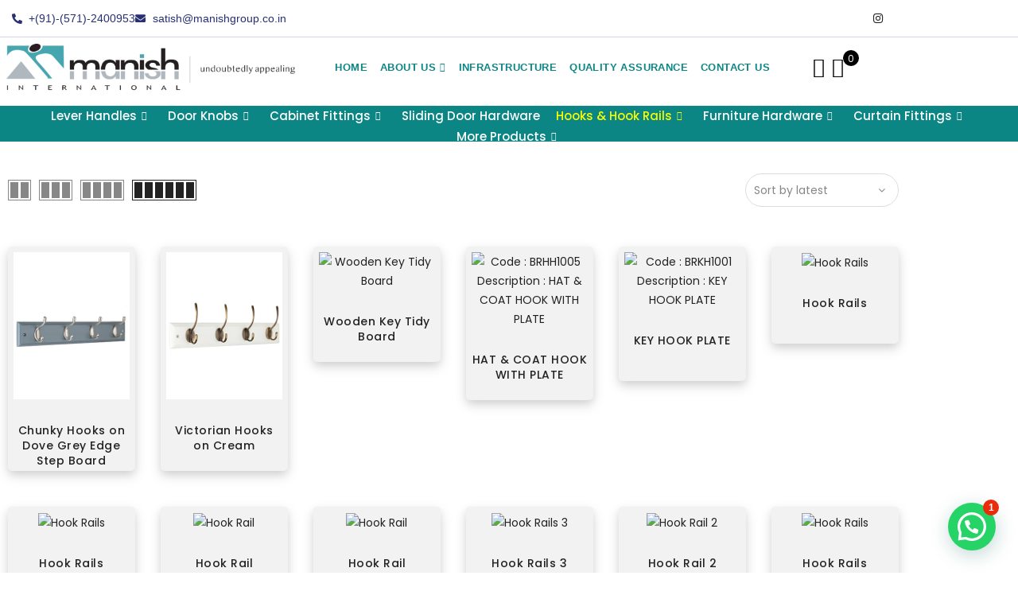

--- FILE ---
content_type: text/html; charset=UTF-8
request_url: https://builderhardwares.com/product-category/hooks-hook-rails/hook-rails
body_size: 37037
content:

<!DOCTYPE html>
<html lang="en-US">

<head>
	<meta charset="UTF-8">
	<meta name="viewport" content="width=device-width, initial-scale=1.0" />
		<meta itemprop="name" content="Chunky Hooks on Dove Grey Edge Step Board"/><meta itemprop="description" content=""/><meta itemprop="image" content="https://builderhardwares.com/wp-content/uploads/2023/08/4-Chunky-1.jpg"/><meta name="twitter:card" content="summary_large_image"/><meta name="twitter:site" content="@ManishInternational"/><meta name="twitter:title" content="Chunky Hooks on Dove Grey Edge Step Board"/><meta name="twitter:description" content=""/><meta name="twitter:creator" content="@ManishInternational"/><meta name="twitter:image:src" content="https://builderhardwares.com/wp-content/uploads/2023/08/4-Chunky-1.jpg"/><meta property="og:title" content="Chunky Hooks on Dove Grey Edge Step Board" /><meta property="og:url" content="https://builderhardwares.com/shop/hooks-hook-rails/hook-rails/chunky-hooks-on-dove-grey-edge-step-board" /><meta property="og:image" content="https://builderhardwares.com/wp-content/uploads/2023/08/4-Chunky-1.jpg" /><meta property="og:image:url" content="https://builderhardwares.com/wp-content/uploads/2023/08/4-Chunky-1.jpg" />
<meta property="og:description" content="" /><meta property="og:site_name" content="Manish International" /><meta property="og:type" content="article" />
<title>Hook Rails &#8211; Manish International</title>
<meta name='robots' content='max-image-preview:large' />
<link rel='dns-prefetch' href='//fonts.googleapis.com' />
<link rel="alternate" type="application/rss+xml" title="Manish International &raquo; Feed" href="https://builderhardwares.com/feed" />
<link rel="alternate" type="application/rss+xml" title="Manish International &raquo; Comments Feed" href="https://builderhardwares.com/comments/feed" />
<link rel="alternate" type="application/rss+xml" title="Manish International &raquo; Hook Rails Category Feed" href="https://builderhardwares.com/product-category/hooks-hook-rails/hook-rails/feed" />
<style id='wp-img-auto-sizes-contain-inline-css' type='text/css'>
img:is([sizes=auto i],[sizes^="auto," i]){contain-intrinsic-size:3000px 1500px}
/*# sourceURL=wp-img-auto-sizes-contain-inline-css */
</style>
<link rel='stylesheet' id='elementor-frontend-css' href='https://builderhardwares.com/wp-content/uploads/elementor/css/custom-frontend.min.css?ver=1768458106' type='text/css' media='all' />
<link rel='stylesheet' id='elementor-post-39-css' href='https://builderhardwares.com/wp-content/uploads/elementor/css/post-39.css?ver=1768458106' type='text/css' media='all' />
<link rel='stylesheet' id='elementor-post-728-css' href='https://builderhardwares.com/wp-content/uploads/elementor/css/post-728.css?ver=1768458106' type='text/css' media='all' />
<link rel='stylesheet' id='woolentor-product-grid-modern-css' href='https://builderhardwares.com/wp-content/plugins/woolentor-addons/assets/css/product-grid/modern.css?ver=3.3.0' type='text/css' media='all' />
<link rel='stylesheet' id='woolentor-product-grid-luxury-css' href='https://builderhardwares.com/wp-content/plugins/woolentor-addons/assets/css/product-grid/luxury.css?ver=3.3.0' type='text/css' media='all' />
<link rel='stylesheet' id='woolentor-product-grid-editorial-css' href='https://builderhardwares.com/wp-content/plugins/woolentor-addons/assets/css/product-grid/editorial.css?ver=3.3.0' type='text/css' media='all' />
<link rel='stylesheet' id='woolentor-product-grid-magazine-css' href='https://builderhardwares.com/wp-content/plugins/woolentor-addons/assets/css/product-grid/magazine.css?ver=3.3.0' type='text/css' media='all' />
<style id='wp-emoji-styles-inline-css' type='text/css'>

	img.wp-smiley, img.emoji {
		display: inline !important;
		border: none !important;
		box-shadow: none !important;
		height: 1em !important;
		width: 1em !important;
		margin: 0 0.07em !important;
		vertical-align: -0.1em !important;
		background: none !important;
		padding: 0 !important;
	}
/*# sourceURL=wp-emoji-styles-inline-css */
</style>
<link rel='stylesheet' id='wp-block-library-css' href='https://builderhardwares.com/wp-includes/css/dist/block-library/style.min.css' type='text/css' media='all' />
<style id='classic-theme-styles-inline-css' type='text/css'>
/*! This file is auto-generated */
.wp-block-button__link{color:#fff;background-color:#32373c;border-radius:9999px;box-shadow:none;text-decoration:none;padding:calc(.667em + 2px) calc(1.333em + 2px);font-size:1.125em}.wp-block-file__button{background:#32373c;color:#fff;text-decoration:none}
/*# sourceURL=/wp-includes/css/classic-themes.min.css */
</style>
<style id='joinchat-button-style-inline-css' type='text/css'>
.wp-block-joinchat-button{border:none!important;text-align:center}.wp-block-joinchat-button figure{display:table;margin:0 auto;padding:0}.wp-block-joinchat-button figcaption{font:normal normal 400 .6em/2em var(--wp--preset--font-family--system-font,sans-serif);margin:0;padding:0}.wp-block-joinchat-button .joinchat-button__qr{background-color:#fff;border:6px solid #25d366;border-radius:30px;box-sizing:content-box;display:block;height:200px;margin:auto;overflow:hidden;padding:10px;width:200px}.wp-block-joinchat-button .joinchat-button__qr canvas,.wp-block-joinchat-button .joinchat-button__qr img{display:block;margin:auto}.wp-block-joinchat-button .joinchat-button__link{align-items:center;background-color:#25d366;border:6px solid #25d366;border-radius:30px;display:inline-flex;flex-flow:row nowrap;justify-content:center;line-height:1.25em;margin:0 auto;text-decoration:none}.wp-block-joinchat-button .joinchat-button__link:before{background:transparent var(--joinchat-ico) no-repeat center;background-size:100%;content:"";display:block;height:1.5em;margin:-.75em .75em -.75em 0;width:1.5em}.wp-block-joinchat-button figure+.joinchat-button__link{margin-top:10px}@media (orientation:landscape)and (min-height:481px),(orientation:portrait)and (min-width:481px){.wp-block-joinchat-button.joinchat-button--qr-only figure+.joinchat-button__link{display:none}}@media (max-width:480px),(orientation:landscape)and (max-height:480px){.wp-block-joinchat-button figure{display:none}}

/*# sourceURL=https://builderhardwares.com/wp-content/plugins/creame-whatsapp-me/gutenberg/build/style-index.css */
</style>
<link rel='stylesheet' id='woolentor-block-common-css' href='https://builderhardwares.com/wp-content/plugins/woolentor-addons/woolentor-blocks/assets/css/common-style.css?ver=3.3.0' type='text/css' media='all' />
<link rel='stylesheet' id='woolentor-block-default-css' href='https://builderhardwares.com/wp-content/plugins/woolentor-addons/woolentor-blocks/assets/css/style-index.css?ver=3.3.0' type='text/css' media='all' />
<style id='global-styles-inline-css' type='text/css'>
:root{--wp--preset--aspect-ratio--square: 1;--wp--preset--aspect-ratio--4-3: 4/3;--wp--preset--aspect-ratio--3-4: 3/4;--wp--preset--aspect-ratio--3-2: 3/2;--wp--preset--aspect-ratio--2-3: 2/3;--wp--preset--aspect-ratio--16-9: 16/9;--wp--preset--aspect-ratio--9-16: 9/16;--wp--preset--color--black: #000000;--wp--preset--color--cyan-bluish-gray: #abb8c3;--wp--preset--color--white: #ffffff;--wp--preset--color--pale-pink: #f78da7;--wp--preset--color--vivid-red: #cf2e2e;--wp--preset--color--luminous-vivid-orange: #ff6900;--wp--preset--color--luminous-vivid-amber: #fcb900;--wp--preset--color--light-green-cyan: #7bdcb5;--wp--preset--color--vivid-green-cyan: #00d084;--wp--preset--color--pale-cyan-blue: #8ed1fc;--wp--preset--color--vivid-cyan-blue: #0693e3;--wp--preset--color--vivid-purple: #9b51e0;--wp--preset--gradient--vivid-cyan-blue-to-vivid-purple: linear-gradient(135deg,rgb(6,147,227) 0%,rgb(155,81,224) 100%);--wp--preset--gradient--light-green-cyan-to-vivid-green-cyan: linear-gradient(135deg,rgb(122,220,180) 0%,rgb(0,208,130) 100%);--wp--preset--gradient--luminous-vivid-amber-to-luminous-vivid-orange: linear-gradient(135deg,rgb(252,185,0) 0%,rgb(255,105,0) 100%);--wp--preset--gradient--luminous-vivid-orange-to-vivid-red: linear-gradient(135deg,rgb(255,105,0) 0%,rgb(207,46,46) 100%);--wp--preset--gradient--very-light-gray-to-cyan-bluish-gray: linear-gradient(135deg,rgb(238,238,238) 0%,rgb(169,184,195) 100%);--wp--preset--gradient--cool-to-warm-spectrum: linear-gradient(135deg,rgb(74,234,220) 0%,rgb(151,120,209) 20%,rgb(207,42,186) 40%,rgb(238,44,130) 60%,rgb(251,105,98) 80%,rgb(254,248,76) 100%);--wp--preset--gradient--blush-light-purple: linear-gradient(135deg,rgb(255,206,236) 0%,rgb(152,150,240) 100%);--wp--preset--gradient--blush-bordeaux: linear-gradient(135deg,rgb(254,205,165) 0%,rgb(254,45,45) 50%,rgb(107,0,62) 100%);--wp--preset--gradient--luminous-dusk: linear-gradient(135deg,rgb(255,203,112) 0%,rgb(199,81,192) 50%,rgb(65,88,208) 100%);--wp--preset--gradient--pale-ocean: linear-gradient(135deg,rgb(255,245,203) 0%,rgb(182,227,212) 50%,rgb(51,167,181) 100%);--wp--preset--gradient--electric-grass: linear-gradient(135deg,rgb(202,248,128) 0%,rgb(113,206,126) 100%);--wp--preset--gradient--midnight: linear-gradient(135deg,rgb(2,3,129) 0%,rgb(40,116,252) 100%);--wp--preset--font-size--small: 13px;--wp--preset--font-size--medium: 20px;--wp--preset--font-size--large: 36px;--wp--preset--font-size--x-large: 42px;--wp--preset--spacing--20: 0.44rem;--wp--preset--spacing--30: 0.67rem;--wp--preset--spacing--40: 1rem;--wp--preset--spacing--50: 1.5rem;--wp--preset--spacing--60: 2.25rem;--wp--preset--spacing--70: 3.38rem;--wp--preset--spacing--80: 5.06rem;--wp--preset--shadow--natural: 6px 6px 9px rgba(0, 0, 0, 0.2);--wp--preset--shadow--deep: 12px 12px 50px rgba(0, 0, 0, 0.4);--wp--preset--shadow--sharp: 6px 6px 0px rgba(0, 0, 0, 0.2);--wp--preset--shadow--outlined: 6px 6px 0px -3px rgb(255, 255, 255), 6px 6px rgb(0, 0, 0);--wp--preset--shadow--crisp: 6px 6px 0px rgb(0, 0, 0);}:where(.is-layout-flex){gap: 0.5em;}:where(.is-layout-grid){gap: 0.5em;}body .is-layout-flex{display: flex;}.is-layout-flex{flex-wrap: wrap;align-items: center;}.is-layout-flex > :is(*, div){margin: 0;}body .is-layout-grid{display: grid;}.is-layout-grid > :is(*, div){margin: 0;}:where(.wp-block-columns.is-layout-flex){gap: 2em;}:where(.wp-block-columns.is-layout-grid){gap: 2em;}:where(.wp-block-post-template.is-layout-flex){gap: 1.25em;}:where(.wp-block-post-template.is-layout-grid){gap: 1.25em;}.has-black-color{color: var(--wp--preset--color--black) !important;}.has-cyan-bluish-gray-color{color: var(--wp--preset--color--cyan-bluish-gray) !important;}.has-white-color{color: var(--wp--preset--color--white) !important;}.has-pale-pink-color{color: var(--wp--preset--color--pale-pink) !important;}.has-vivid-red-color{color: var(--wp--preset--color--vivid-red) !important;}.has-luminous-vivid-orange-color{color: var(--wp--preset--color--luminous-vivid-orange) !important;}.has-luminous-vivid-amber-color{color: var(--wp--preset--color--luminous-vivid-amber) !important;}.has-light-green-cyan-color{color: var(--wp--preset--color--light-green-cyan) !important;}.has-vivid-green-cyan-color{color: var(--wp--preset--color--vivid-green-cyan) !important;}.has-pale-cyan-blue-color{color: var(--wp--preset--color--pale-cyan-blue) !important;}.has-vivid-cyan-blue-color{color: var(--wp--preset--color--vivid-cyan-blue) !important;}.has-vivid-purple-color{color: var(--wp--preset--color--vivid-purple) !important;}.has-black-background-color{background-color: var(--wp--preset--color--black) !important;}.has-cyan-bluish-gray-background-color{background-color: var(--wp--preset--color--cyan-bluish-gray) !important;}.has-white-background-color{background-color: var(--wp--preset--color--white) !important;}.has-pale-pink-background-color{background-color: var(--wp--preset--color--pale-pink) !important;}.has-vivid-red-background-color{background-color: var(--wp--preset--color--vivid-red) !important;}.has-luminous-vivid-orange-background-color{background-color: var(--wp--preset--color--luminous-vivid-orange) !important;}.has-luminous-vivid-amber-background-color{background-color: var(--wp--preset--color--luminous-vivid-amber) !important;}.has-light-green-cyan-background-color{background-color: var(--wp--preset--color--light-green-cyan) !important;}.has-vivid-green-cyan-background-color{background-color: var(--wp--preset--color--vivid-green-cyan) !important;}.has-pale-cyan-blue-background-color{background-color: var(--wp--preset--color--pale-cyan-blue) !important;}.has-vivid-cyan-blue-background-color{background-color: var(--wp--preset--color--vivid-cyan-blue) !important;}.has-vivid-purple-background-color{background-color: var(--wp--preset--color--vivid-purple) !important;}.has-black-border-color{border-color: var(--wp--preset--color--black) !important;}.has-cyan-bluish-gray-border-color{border-color: var(--wp--preset--color--cyan-bluish-gray) !important;}.has-white-border-color{border-color: var(--wp--preset--color--white) !important;}.has-pale-pink-border-color{border-color: var(--wp--preset--color--pale-pink) !important;}.has-vivid-red-border-color{border-color: var(--wp--preset--color--vivid-red) !important;}.has-luminous-vivid-orange-border-color{border-color: var(--wp--preset--color--luminous-vivid-orange) !important;}.has-luminous-vivid-amber-border-color{border-color: var(--wp--preset--color--luminous-vivid-amber) !important;}.has-light-green-cyan-border-color{border-color: var(--wp--preset--color--light-green-cyan) !important;}.has-vivid-green-cyan-border-color{border-color: var(--wp--preset--color--vivid-green-cyan) !important;}.has-pale-cyan-blue-border-color{border-color: var(--wp--preset--color--pale-cyan-blue) !important;}.has-vivid-cyan-blue-border-color{border-color: var(--wp--preset--color--vivid-cyan-blue) !important;}.has-vivid-purple-border-color{border-color: var(--wp--preset--color--vivid-purple) !important;}.has-vivid-cyan-blue-to-vivid-purple-gradient-background{background: var(--wp--preset--gradient--vivid-cyan-blue-to-vivid-purple) !important;}.has-light-green-cyan-to-vivid-green-cyan-gradient-background{background: var(--wp--preset--gradient--light-green-cyan-to-vivid-green-cyan) !important;}.has-luminous-vivid-amber-to-luminous-vivid-orange-gradient-background{background: var(--wp--preset--gradient--luminous-vivid-amber-to-luminous-vivid-orange) !important;}.has-luminous-vivid-orange-to-vivid-red-gradient-background{background: var(--wp--preset--gradient--luminous-vivid-orange-to-vivid-red) !important;}.has-very-light-gray-to-cyan-bluish-gray-gradient-background{background: var(--wp--preset--gradient--very-light-gray-to-cyan-bluish-gray) !important;}.has-cool-to-warm-spectrum-gradient-background{background: var(--wp--preset--gradient--cool-to-warm-spectrum) !important;}.has-blush-light-purple-gradient-background{background: var(--wp--preset--gradient--blush-light-purple) !important;}.has-blush-bordeaux-gradient-background{background: var(--wp--preset--gradient--blush-bordeaux) !important;}.has-luminous-dusk-gradient-background{background: var(--wp--preset--gradient--luminous-dusk) !important;}.has-pale-ocean-gradient-background{background: var(--wp--preset--gradient--pale-ocean) !important;}.has-electric-grass-gradient-background{background: var(--wp--preset--gradient--electric-grass) !important;}.has-midnight-gradient-background{background: var(--wp--preset--gradient--midnight) !important;}.has-small-font-size{font-size: var(--wp--preset--font-size--small) !important;}.has-medium-font-size{font-size: var(--wp--preset--font-size--medium) !important;}.has-large-font-size{font-size: var(--wp--preset--font-size--large) !important;}.has-x-large-font-size{font-size: var(--wp--preset--font-size--x-large) !important;}
:where(.wp-block-post-template.is-layout-flex){gap: 1.25em;}:where(.wp-block-post-template.is-layout-grid){gap: 1.25em;}
:where(.wp-block-term-template.is-layout-flex){gap: 1.25em;}:where(.wp-block-term-template.is-layout-grid){gap: 1.25em;}
:where(.wp-block-columns.is-layout-flex){gap: 2em;}:where(.wp-block-columns.is-layout-grid){gap: 2em;}
:root :where(.wp-block-pullquote){font-size: 1.5em;line-height: 1.6;}
/*# sourceURL=global-styles-inline-css */
</style>
<style id='woocommerce-inline-inline-css' type='text/css'>
.woocommerce form .form-row .required { visibility: visible; }
/*# sourceURL=woocommerce-inline-inline-css */
</style>
<link rel='stylesheet' id='woolentor-ajax-search-css' href='https://builderhardwares.com/wp-content/plugins/woolentor-addons/assets/addons/ajax-search/css/ajax-search.css?ver=3.3.0' type='text/css' media='all' />
<link rel='stylesheet' id='simple-line-icons-wl-css' href='https://builderhardwares.com/wp-content/plugins/woolentor-addons/assets/css/simple-line-icons.css?ver=3.3.0' type='text/css' media='all' />
<link rel='stylesheet' id='htflexboxgrid-css' href='https://builderhardwares.com/wp-content/plugins/woolentor-addons/assets/css/htflexboxgrid.css?ver=3.3.0' type='text/css' media='all' />
<link rel='stylesheet' id='slick-css' href='https://builderhardwares.com/wp-content/plugins/woolentor-addons/assets/css/slick.css?ver=3.3.0' type='text/css' media='all' />
<link rel='stylesheet' id='woolentor-widgets-css' href='https://builderhardwares.com/wp-content/plugins/woolentor-addons/assets/css/woolentor-widgets.css?ver=3.3.0' type='text/css' media='all' />
<link rel='stylesheet' id='photoswipe-css' href='https://builderhardwares.com/wp-content/plugins/woocommerce/assets/css/photoswipe/photoswipe.min.css?ver=10.3.7' type='text/css' media='all' />
<link rel='stylesheet' id='photoswipe-default-skin-css' href='https://builderhardwares.com/wp-content/plugins/woocommerce/assets/css/photoswipe/default-skin/default-skin.min.css?ver=10.3.7' type='text/css' media='all' />
<link rel='stylesheet' id='woolentor-quickview-css' href='https://builderhardwares.com/wp-content/plugins/woolentor-addons/includes/modules/quickview/assets/css/frontend.css?ver=3.3.0' type='text/css' media='all' />
<link rel='stylesheet' id='brands-styles-css' href='https://builderhardwares.com/wp-content/plugins/woocommerce/assets/css/brands.css?ver=10.3.7' type='text/css' media='all' />
<link rel='stylesheet' id='jas-font-google-css' href='https://fonts.googleapis.com/css?family=Poppins%3A300%2C400%2C500%2C600%2C700%7CLibre+Baskerville%3A400italic&#038;subset=latin%2Clatin-ext' type='text/css' media='all' />
<link rel='stylesheet' id='fontawesome-css' href='https://builderhardwares.com/wp-content/themes/claue/assets/vendors/font-awesome/css/font-awesome.min.css' type='text/css' media='all' />
<link rel='stylesheet' id='font-stroke-css' href='https://builderhardwares.com/wp-content/themes/claue/assets/vendors/font-stroke/css/font-stroke.min.css' type='text/css' media='all' />
<link rel='stylesheet' id='jas-claue-animated-css' href='https://builderhardwares.com/wp-content/themes/claue/assets/css/animate.css' type='text/css' media='all' />
<link rel='stylesheet' id='jas-claue-style-css' href='https://builderhardwares.com/wp-content/themes/claue/style.css' type='text/css' media='all' />
<style id='jas-claue-style-inline-css' type='text/css'>
.jas-branding {max-width: 200px;margin: auto;}.jas-portfolio .page-head {background-image:  url(http://janstudio.net/claue/demo/wp-content/uploads/2016/10/shop-category.jpg);background-size:       cover;background-repeat:     no-repeat;background-position:   center center;background-attachment: scroll;}body, .jas-menu > li > a, .f__pop, .jas-menu ul li a {font-family: "Poppins";font-weight: 400;font-size:14px;color:#878787}h1, h2, h3, h4, h5, h6, .f__pop {font-family: "Poppins";font-weight:600}h1, h2, h3, h4, h5, h6 {color:#222}h1 { font-size:18px; }h2 { font-size:16px; }h3 { font-size:24px; }h4 { font-size:21px; }h5 { font-size:18px; }h6 { font-size:16px; }a:hover, a:active,.cp, .chp:hover,.inside-thumb a:hover,.jas-blog-slider .post-thumbnail > div a:hover,.shop-top-sidebar .product-categories li.current-cat > a,.quantity .qty a:hover,.cart .yith-wcwl-add-to-wishlist a:hover,.woocommerce-MyAccount-navigation ul li:hover a,.woocommerce-MyAccount-navigation ul li.is-active a {color: #56cfe1;}input[type="submit"]:hover,button:hover,a.button:hover,.jas-ajax-load a:hover,.widget .tagcloud a:hover,.jas-ajax-load a:hover,.cart .yith-wcwl-add-to-wishlist:hover,.p-video a:hover,button.button:hover {border-color: #56cfe1;}input[type="submit"]:hover,button:hover,a.button:hover,button.button:hover,.jas-ajax-load a:hover,.bgp, .bghp:hover,.signup-newsletter-form input.submit-btn:hover,.widget .tagcloud a:hover,.widget_price_filter .ui-slider-range,.widget_price_filter .ui-state-default,.jas-mini-cart .checkout,.jas-ajax-load a:hover,.metaslider .flexslider .flex-prev, .metaslider .flexslider .flex-next,button.single_add_to_cart_button,.jas_wcpb_add_to_cart.single_add_to_cart_button,.jas-service[class*="icon-"] .icon:before,.cart__popup-action .checkout-button,div.wpforms-container-full .wpforms-form button[type="submit"],div.wpforms-container-full .wpforms-form button[type="submit"]:hover {background-color: #56cfe1;}a,h1, h2, h3, h4, h5, h6,input[type="submit"],button,a.button,.jas-ajax-load a,.cd,.wp-caption-text,#jas-header .jas-social a,#jas-backtop:hover span i,.page-numbers li,.page-numbers li a,.jas-portfolio-single .portfolio-meta span,.sidebar .widget ul li:before,.widget ul.product_list_widget li a span.product-title,.widget .tagcloud a,.filter-trigger:hover,.filter-trigger:focus,.jas-mini-cart .mini_cart_item a:nth-child(2),.btn-atc .yith-wcwl-add-to-wishlist .ajax-loading,.product-category h3,.quantity input.input-text[type="number"],.cart .yith-wcwl-add-to-wishlist a,.wc-tabs li.active a,.wc-tabs li a:hover,.shop_table th,.order-total,.order-total td,.woocommerce-MyAccount-navigation ul li a,.jas-filter a.selected,.jas-filter a:hover,.jas-row .vc_tta-color-grey.vc_tta-style-classic .vc_tta-tab > a:focus, .jas-row .vc_tta-color-grey.vc_tta-style-classic .vc_tta-tab > a:hover,.jas-row .vc_tta-color-grey.vc_tta-style-classic .vc_tta-tab.vc_active > a,.metaslider .flexslider .caption-wrap h2,.metaslider .flexslider .caption-wrap h3,.metaslider .flexslider .caption-wrap h4,.jas-menu ul li:hover > a,#jas-mobile-menu ul li a,.holder {color: #222;}input:not([type="submit"]):not([type="checkbox"]):focus,textarea:focus,.error-404.not-found a,.more-link,.widget .tagcloud a,.widget .woocommerce-product-search,.widget .search-form,.woocommerce .widget_layered_nav ul.yith-wcan-label li a:hover,.woocommerce-page .widget_layered_nav ul.yith-wcan-label li a:hover,.woocommerce .widget_layered_nav ul.yith-wcan-label li.chosen a,.woocommerce-page .widget_layered_nav ul.yith-wcan-label li.chosen a,.jas-ajax-load a,form .quantity,.quantity input.input-text[type="number"]:focus,.cart .yith-wcwl-add-to-wishlist,.wc-tabs li.active a,.p-video a,.jas-filter a.selected,.jas-row .vc_tta-color-grey.vc_tta-style-classic .vc_tta-tab > a:focus, .jas-row .vc_tta-color-grey.vc_tta-style-classic .vc_tta-tab > a:hover,.jas-row .vc_tta-color-grey.vc_tta-style-classic .vc_tta-tab.vc_active > a {border-color: #222;}mark,.signup-newsletter-form input.submit-btn,.error-404.not-found a:hover,.more-link:hover,.widget h4.widget-title:after,.widget .woocommerce-product-search input[type="submit"],.widget .search-form .search-submit,.woocommerce .widget_layered_nav ul.yith-wcan-label li a:hover,.woocommerce-page .widget_layered_nav ul.yith-wcan-label li a:hover,.woocommerce .widget_layered_nav ul.yith-wcan-label li.chosen a,.woocommerce-page .widget_layered_nav ul.yith-wcan-label li.chosen a,.jas-mini-cart .button,.btn-quickview:hover,.tab-heading:after,.product-extra-title h2:before,.product-extra-title h2:after,.section-title:before,.section-title:after {background-color: #222;}body { background-color: #fff}body { color: #878787}h1, h2, h3, h4, h5, h6 { color: #222}.jas-socials a,.header-text,.header__top .jas-action a {color: #878787;}.jas-menu > li > a,#jas-mobile-menu ul > li:hover > a, #jas-mobile-menu ul > li.current-menu-item > a, #jas-mobile-menu ul > li.current-menu-parent > a, #jas-mobile-menu ul > li.current-menu-ancestor > a,#jas-mobile-menu ul > li:hover > .holder, #jas-mobile-menu ul > li.current-menu-item > .holder,#jas-mobile-menu ul > li.current-menu-parent  > .holder,#jas-mobile-menu ul > li.current-menu-ancestor > .holder,.jas-menu li.current-product_cat-ancestor > a,.jas-action a {color: #222;}.jas-menu li > a:hover,.jas-menu li.current-menu-ancestor > a,.jas-menu li.current-menu-item > a,.jas-account-menu a:hover,.jas-action a:hover {color: #56cfe1;}.jas-menu ul a, .jas-account-menu ul a, .jas-menu ul li a {color: #878787;}.jas-menu ul li a:hover {color: #222;}.jas-account-menu ul, .jas-menu > li > ul {background: rgba(255, 255, 255, 0.95);}.home .header__transparent .jas-menu > li > a {color: #222;}.home .header__transparent .jas-menu li > a:hover {color: #56cfe1;}.home .header-sticky .jas-menu > li > a,.home .header-sticky .jas-action a  {color: #222;}.header-sticky .header__mid {background: #fff;}.header-sticky .jas-menu > li > a,.header-sticky .jas-action a  {color: #222;}.header-sticky .jas-menu li a:hover, .header-sticky .jas-menu li.current-menu-ancestor > a, .header-sticky .jas-menu li.current-menu-item > a,.header-sticky .jas-action a:hover {color: #56cfe1;}.header-sticky .jas-account-menu ul, .header-sticky .jas-menu > li > ul {background: rgba(255, 255, 255, 0.95);}.header-sticky .jas-menu ul li a {color: #222;}.header-sticky .jas-menu ul li a:hover,.header-sticky .jas-menu ul li.current-menu-item a,.header-sticky .jas-menu ul li.current-menu-ancestor > a {color: #56cfe1;}#jas-footer {background: #f6f6f8;}#jas-footer {color: #878787;}.footer__top a, .footer__bot a {color: #878787;}.footer__top .widget-title {color: #222;}.footer__top a:hover, .footer__bot a:hover {color: #56cfe1;}.badge span {background:#fe9931;}.badge span {color:#fff;}.badge .new {background:#56cfe1;}.product-image .product-attr {background:#dbdbdb;}.single-product.postid-5532 .jas-container { width: 100%; padding: 0 30px;}.sidebar .widget.yith-woocommerce-ajax-product-filter ul li:before { content:none;}.sidebar .widget.yith-woocommerce-ajax-product-filter ul li { padding-left: 0;}.in-stock{dispaly:none;}.out-of-stock{display:none;}.slick-arrow{display:none;}
/*# sourceURL=jas-claue-style-inline-css */
</style>
<link rel='stylesheet' id='ekit-widget-styles-css' href='https://builderhardwares.com/wp-content/plugins/elementskit-lite/widgets/init/assets/css/widget-styles.css?ver=3.7.8' type='text/css' media='all' />
<link rel='stylesheet' id='ekit-responsive-css' href='https://builderhardwares.com/wp-content/plugins/elementskit-lite/widgets/init/assets/css/responsive.css?ver=3.7.8' type='text/css' media='all' />
<link rel='stylesheet' id='eael-general-css' href='https://builderhardwares.com/wp-content/plugins/essential-addons-for-elementor-lite/assets/front-end/css/view/general.min.css?ver=6.5.4' type='text/css' media='all' />
<link rel='stylesheet' id='gpls_woo_rfq_css-css' href='https://builderhardwares.com/wp-content/plugins/woo-rfq-for-woocommerce/gpls_assets/css/gpls_woo_rfq.css?ver=76910' type='text/css' media='all' />
<link rel='stylesheet' id='elementor-icons-shared-0-css' href='https://builderhardwares.com/wp-content/plugins/elementor/assets/lib/font-awesome/css/fontawesome.min.css?ver=5.15.3' type='text/css' media='all' />
<link rel='stylesheet' id='elementor-icons-fa-solid-css' href='https://builderhardwares.com/wp-content/plugins/elementor/assets/lib/font-awesome/css/solid.min.css?ver=5.15.3' type='text/css' media='all' />
<link rel='stylesheet' id='elementor-icons-fa-brands-css' href='https://builderhardwares.com/wp-content/plugins/elementor/assets/lib/font-awesome/css/brands.min.css?ver=5.15.3' type='text/css' media='all' />
<link rel='stylesheet' id='elementor-icons-ekiticons-css' href='https://builderhardwares.com/wp-content/plugins/elementskit-lite/modules/elementskit-icon-pack/assets/css/ekiticons.css?ver=3.7.8' type='text/css' media='all' />
<script type="text/template" id="tmpl-variation-template">
	<div class="woocommerce-variation-description">{{{ data.variation.variation_description }}}</div>
	<div class="woocommerce-variation-price">{{{ data.variation.price_html }}}</div>
	<div class="woocommerce-variation-availability">{{{ data.variation.availability_html }}}</div>
</script>
<script type="text/template" id="tmpl-unavailable-variation-template">
	<p role="alert">Sorry, this product is unavailable. Please choose a different combination.</p>
</script>
<script type="text/javascript" src="https://builderhardwares.com/wp-includes/js/jquery/jquery.min.js?ver=3.7.1" id="jquery-core-js"></script>
<script type="text/javascript" src="https://builderhardwares.com/wp-includes/js/jquery/jquery-migrate.min.js?ver=3.4.1" id="jquery-migrate-js"></script>
<script type="text/javascript" src="https://builderhardwares.com/wp-content/plugins/woocommerce/assets/js/jquery-blockui/jquery.blockUI.min.js?ver=2.7.0-wc.10.3.7" id="wc-jquery-blockui-js" data-wp-strategy="defer"></script>
<script type="text/javascript" id="wc-add-to-cart-js-extra">
/* <![CDATA[ */
var wc_add_to_cart_params = {"ajax_url":"/wp-admin/admin-ajax.php","wc_ajax_url":"/?wc-ajax=%%endpoint%%","i18n_view_cart":"View cart","cart_url":"https://builderhardwares.com/cart","is_cart":"","cart_redirect_after_add":"no"};
//# sourceURL=wc-add-to-cart-js-extra
/* ]]> */
</script>
<script type="text/javascript" src="https://builderhardwares.com/wp-content/plugins/woocommerce/assets/js/frontend/add-to-cart.min.js?ver=10.3.7" id="wc-add-to-cart-js" defer="defer" data-wp-strategy="defer"></script>
<script type="text/javascript" src="https://builderhardwares.com/wp-content/plugins/woocommerce/assets/js/js-cookie/js.cookie.min.js?ver=2.1.4-wc.10.3.7" id="wc-js-cookie-js" defer="defer" data-wp-strategy="defer"></script>
<script type="text/javascript" id="woocommerce-js-extra">
/* <![CDATA[ */
var woocommerce_params = {"ajax_url":"/wp-admin/admin-ajax.php","wc_ajax_url":"/?wc-ajax=%%endpoint%%","i18n_password_show":"Show password","i18n_password_hide":"Hide password"};
//# sourceURL=woocommerce-js-extra
/* ]]> */
</script>
<script type="text/javascript" src="https://builderhardwares.com/wp-content/plugins/woocommerce/assets/js/frontend/woocommerce.min.js?ver=10.3.7" id="woocommerce-js" defer="defer" data-wp-strategy="defer"></script>
<script type="text/javascript" src="https://builderhardwares.com/wp-includes/js/underscore.min.js?ver=1.13.7" id="underscore-js"></script>
<script type="text/javascript" id="wp-util-js-extra">
/* <![CDATA[ */
var _wpUtilSettings = {"ajax":{"url":"/wp-admin/admin-ajax.php"}};
//# sourceURL=wp-util-js-extra
/* ]]> */
</script>
<script type="text/javascript" src="https://builderhardwares.com/wp-includes/js/wp-util.min.js" id="wp-util-js"></script>
<script type="text/javascript" src="https://builderhardwares.com/wp-content/plugins/woocommerce/assets/js/photoswipe/photoswipe.min.js?ver=4.1.1-wc.10.3.7" id="wc-photoswipe-js" data-wp-strategy="defer"></script>
<script type="text/javascript" src="https://builderhardwares.com/wp-content/plugins/sticky-header-effects-for-elementor/assets/js/she-header.js?ver=2.1.6" id="she-header-js"></script>
<link rel="https://api.w.org/" href="https://builderhardwares.com/wp-json/" /><link rel="alternate" title="JSON" type="application/json" href="https://builderhardwares.com/wp-json/wp/v2/product_cat/104" /><link rel="EditURI" type="application/rsd+xml" title="RSD" href="https://builderhardwares.com/xmlrpc.php?rsd" />

	<noscript><style>.woocommerce-product-gallery{ opacity: 1 !important; }</style></noscript>
	<meta name="generator" content="Elementor 3.34.0; features: additional_custom_breakpoints; settings: css_print_method-external, google_font-enabled, font_display-auto">
<style type="text/css">.recentcomments a{display:inline !important;padding:0 !important;margin:0 !important;}</style>			<style>
				.e-con.e-parent:nth-of-type(n+4):not(.e-lazyloaded):not(.e-no-lazyload),
				.e-con.e-parent:nth-of-type(n+4):not(.e-lazyloaded):not(.e-no-lazyload) * {
					background-image: none !important;
				}
				@media screen and (max-height: 1024px) {
					.e-con.e-parent:nth-of-type(n+3):not(.e-lazyloaded):not(.e-no-lazyload),
					.e-con.e-parent:nth-of-type(n+3):not(.e-lazyloaded):not(.e-no-lazyload) * {
						background-image: none !important;
					}
				}
				@media screen and (max-height: 640px) {
					.e-con.e-parent:nth-of-type(n+2):not(.e-lazyloaded):not(.e-no-lazyload),
					.e-con.e-parent:nth-of-type(n+2):not(.e-lazyloaded):not(.e-no-lazyload) * {
						background-image: none !important;
					}
				}
			</style>
			<link rel="icon" href="https://builderhardwares.com/wp-content/uploads/2022/11/cropped-Logo-1-32x32.jpg" sizes="32x32" />
<link rel="icon" href="https://builderhardwares.com/wp-content/uploads/2022/11/cropped-Logo-1-192x192.jpg" sizes="192x192" />
<link rel="apple-touch-icon" href="https://builderhardwares.com/wp-content/uploads/2022/11/cropped-Logo-1-180x180.jpg" />
<meta name="msapplication-TileImage" content="https://builderhardwares.com/wp-content/uploads/2022/11/cropped-Logo-1-270x270.jpg" />
		<style type="text/css" id="wp-custom-css">
			
 .woocommerce-loop-product__title{
	display: none;
}

.single-product-thumbnail .slick-dots{
	display: none !important;
}

.archive-custom .product-image .product-btn .button{
	line-height: 1.8;
	border-radius: 25px;
	padding-left: 25px;
	padding-right: 25px;
}

.product-title{
	text-align: center;
	margin-top: 30px;
	margin-bottom: 0px;
}
.elementskit-navbar-nav-default .elementskit-dropdown>li>.elementskit-dropdown{
  left: -100%;
	top: 0%;
	transform: translatex(100%);
}

.archive-custom .product-type-simple{
	padding: 20px;
}

.product-type-simple .product-inner{
	background-color: #F2F2F2;
	padding: 7px;
	padding-bottom: 28px;
	box-shadow: 0 4px 8px 0 rgba(0, 0, 0, 0.05), 0 6px 15px 0 rgba(0, 0, 0, 0.15);
	border-radius: 5px;
	margin-bottom: 15px;
}
.woocommerce-Price-amount{
	display: none;
}
 .star-rating::before{
	display: none;
}
.jet-woo-products__item .jet-woo-products__inner-box{
		box-shadow: 0 4px 8px 0 rgba(0, 0, 0, 0.05), 0 6px 15px 0 rgba(0, 0, 0, 0.15);
	border-radius: 5px;
	margin-bottom: 15px;
}
.jet-woo-products__item .jet-woo-products__inner-box .jet-woo-product-thumbnail img{
	border-radius: 5px;
}

 .elementor-24 .elementor-element.elementor-element-3de9134 > .elementor-widget-container,.elementor-24 .elementor-element.elementor-element-9402a02 > .elementor-widget-container,.elementor-24 .elementor-element.elementor-element-1c77d85 > .elementor-widget-container,.elementor-24 .elementor-element.elementor-element-9067aaa > .elementor-widget-container,.elementor-24 .elementor-element.elementor-element-f988db9 > .elementor-widget-container  {
	border-width: 4px;
}

.woocommerce-mini-cart__buttons .buttons > :first-child{
	display: none;
}
.product-info{
	height: 32px !important;
}
.slick-arrow{
	display:none !important;
}


.out-of-stock, .in-stock{
	display: none;
}
.shop-top-sidebar{
	display: none;
}

.woocommerce-ordering select option[value="price"] {
     display: none;
}

.woocommerce-ordering select option[value="price-desc"] {
     display: none;
}
		</style>
		</head>

<body class="archive tax-product_cat term-hook-rails term-104 wp-theme-claue theme-claue woocommerce woocommerce-page woocommerce-no-js woolentor_current_theme_claue has-btn-sticky jan-atc-behavior-slide woolentor-empty-cart elementor-default elementor-template-full-width elementor-kit-35">

	
			<a class="skip-link screen-reader-text" href="#content">
			Skip to content		</a>
	
	
	<div class="ekit-template-content-markup ekit-template-content-header ekit-template-content-theme-support">
				<div data-elementor-type="wp-post" data-elementor-id="39" class="elementor elementor-39">
						<section class="elementor-section elementor-top-section elementor-element elementor-element-65545aab elementor-section-full_width elementor-section-height-default elementor-section-height-default" data-id="65545aab" data-element_type="section">
						<div class="elementor-container elementor-column-gap-default">
					<div class="elementor-column elementor-col-100 elementor-top-column elementor-element elementor-element-6eccc37d" data-id="6eccc37d" data-element_type="column">
			<div class="elementor-widget-wrap elementor-element-populated">
						<section class="elementor-section elementor-inner-section elementor-element elementor-element-4dba8473 elementor-section-content-middle elementor-section-boxed elementor-section-height-default elementor-section-height-default" data-id="4dba8473" data-element_type="section">
						<div class="elementor-container elementor-column-gap-default">
					<div class="elementor-column elementor-col-50 elementor-inner-column elementor-element elementor-element-79fd62de" data-id="79fd62de" data-element_type="column">
			<div class="elementor-widget-wrap elementor-element-populated">
						<div class="elementor-element elementor-element-67ca01ad elementor-icon-list--layout-inline elementor-mobile-align-center elementor-list-item-link-inline elementor-widget elementor-widget-icon-list" data-id="67ca01ad" data-element_type="widget" data-widget_type="icon-list.default">
				<div class="elementor-widget-container">
							<ul class="elementor-icon-list-items elementor-inline-items">
							<li class="elementor-icon-list-item elementor-inline-item">
											<a href="http://212695163">

												<span class="elementor-icon-list-icon">
							<i aria-hidden="true" class="fas fa-phone-alt"></i>						</span>
										<span class="elementor-icon-list-text">+(91)-(571)-2400953</span>
											</a>
									</li>
								<li class="elementor-icon-list-item elementor-inline-item">
											<span class="elementor-icon-list-icon">
							<i aria-hidden="true" class="fas fa-envelope"></i>						</span>
										<span class="elementor-icon-list-text">satish@manishgroup.co.in</span>
									</li>
						</ul>
						</div>
				</div>
					</div>
		</div>
				<div class="elementor-column elementor-col-50 elementor-inner-column elementor-element elementor-element-78c9843e elementor-hidden-mobile" data-id="78c9843e" data-element_type="column">
			<div class="elementor-widget-wrap elementor-element-populated">
						<div class="elementor-element elementor-element-7e434c51 elementor-widget__width-auto elementor-widget elementor-widget-elementskit-social-media" data-id="7e434c51" data-element_type="widget" data-widget_type="elementskit-social-media.default">
				<div class="elementor-widget-container">
					<div class="ekit-wid-con" >			 <ul class="ekit_social_media">
														<li class="elementor-repeater-item-5eb0945">
					    <a
						href="https://facebook.com" target="_blank" aria-label="Facebook" class="facebook" >
							
							<i aria-hidden="true" class="fasicon icon-facebook"></i>
                                                                                                            </a>
                    </li>
                    														<li class="elementor-repeater-item-404d637">
					    <a
						href="https://twitter.com/i/flow/login" target="_blank" aria-label="Twitter" class="twitter" >
							
							<i aria-hidden="true" class="fasicon icon-twitter"></i>
                                                                                                            </a>
                    </li>
                    														<li class="elementor-repeater-item-98fdd10">
					    <a
						href="https://www.linkedin.com/in/manish-international-b134371a9/" target="_blank" aria-label="LinkedIn" class="linkedin" >
							
							<i aria-hidden="true" class="fasicon icon-linkedin"></i>
                                                                                                            </a>
                    </li>
                    														<li class="elementor-repeater-item-e2aa959">
					    <a
						href="https://www.instagram.com/accounts/login/" target="_blank" aria-label="Instagram" class="instagram" >
							
							<i aria-hidden="true" class="fab fa-instagram"></i>
                                                                                                            </a>
                    </li>
                    							</ul>
		</div>				</div>
				</div>
					</div>
		</div>
					</div>
		</section>
				<section class="elementor-section elementor-inner-section elementor-element elementor-element-3ff0c7f6 elementor-section-content-middle elementor-section-boxed elementor-section-height-default elementor-section-height-default" data-id="3ff0c7f6" data-element_type="section">
						<div class="elementor-container elementor-column-gap-default">
					<div class="elementor-column elementor-col-25 elementor-inner-column elementor-element elementor-element-66b44fd2 elementor-hidden-mobile" data-id="66b44fd2" data-element_type="column">
			<div class="elementor-widget-wrap elementor-element-populated">
						<div class="elementor-element elementor-element-3a42a066 elementor-widget elementor-widget-image" data-id="3a42a066" data-element_type="widget" data-widget_type="image.default">
				<div class="elementor-widget-container">
																<a href="https://builderhardwares.com">
							<img fetchpriority="high" width="1024" height="169" src="https://builderhardwares.com/wp-content/uploads/2022/11/Logo-1024x169.png" class="attachment-large size-large wp-image-1725" alt="" srcset="https://builderhardwares.com/wp-content/uploads/2022/11/Logo-1024x169.png 1024w, https://builderhardwares.com/wp-content/uploads/2022/11/Logo-300x49.png 300w, https://builderhardwares.com/wp-content/uploads/2022/11/Logo-150x25.png 150w, https://builderhardwares.com/wp-content/uploads/2022/11/Logo-768x126.png 768w, https://builderhardwares.com/wp-content/uploads/2022/11/Logo-1536x253.png 1536w, https://builderhardwares.com/wp-content/uploads/2022/11/Logo-2048x337.png 2048w, https://builderhardwares.com/wp-content/uploads/2022/11/Logo-200x33.png 200w, https://builderhardwares.com/wp-content/uploads/2022/11/Logo-750x123.png 750w, https://builderhardwares.com/wp-content/uploads/2022/11/Logo-120x20.png 120w" sizes="(max-width: 1024px) 100vw, 1024px" />								</a>
															</div>
				</div>
					</div>
		</div>
				<div class="elementor-column elementor-col-25 elementor-inner-column elementor-element elementor-element-7d7462be" data-id="7d7462be" data-element_type="column">
			<div class="elementor-widget-wrap elementor-element-populated">
						<div class="elementor-element elementor-element-af1514d elementor-widget elementor-widget-ekit-nav-menu" data-id="af1514d" data-element_type="widget" data-widget_type="ekit-nav-menu.default">
				<div class="elementor-widget-container">
							<nav class="ekit-wid-con ekit_menu_responsive_tablet" 
			data-hamburger-icon="icon icon-menu-button-of-three-horizontal-lines" 
			data-hamburger-icon-type="icon" 
			data-responsive-breakpoint="1024">
			            <button class="elementskit-menu-hamburger elementskit-menu-toggler"  type="button" aria-label="hamburger-icon">
                <i aria-hidden="true" class="ekit-menu-icon icon icon-menu-button-of-three-horizontal-lines"></i>            </button>
            <div id="ekit-megamenu-upper-menu" class="elementskit-menu-container elementskit-menu-offcanvas-elements elementskit-navbar-nav-default ekit-nav-menu-one-page- ekit-nav-dropdown-hover"><ul id="menu-upper-menu" class="elementskit-navbar-nav elementskit-menu-po-center submenu-click-on-icon"><li id="menu-item-659" class="menu-item menu-item-type-post_type menu-item-object-page menu-item-home menu-item-659 nav-item elementskit-mobile-builder-content" data-vertical-menu=750px><a href="https://builderhardwares.com/" class="ekit-menu-nav-link">Home</a></li>
<li id="menu-item-1141" class="menu-item menu-item-type-custom menu-item-object-custom menu-item-has-children menu-item-1141 nav-item elementskit-dropdown-has relative_position elementskit-dropdown-menu-default_width elementskit-mobile-builder-content" data-vertical-menu=750px><a href="https://builderhardwares.com/company-profile/" class="ekit-menu-nav-link ekit-menu-dropdown-toggle">About Us<i aria-hidden="true" class="icon icon-down-arrow1 elementskit-submenu-indicator"></i></a>
<ul class="elementskit-dropdown elementskit-submenu-panel">
	<li id="menu-item-660" class="menu-item menu-item-type-post_type menu-item-object-page menu-item-660 nav-item elementskit-mobile-builder-content" data-vertical-menu=750px><a href="https://builderhardwares.com/company-profile" class=" dropdown-item">Company Profile</a></ul>
</li>
<li id="menu-item-1253" class="menu-item menu-item-type-post_type menu-item-object-page menu-item-1253 nav-item elementskit-mobile-builder-content" data-vertical-menu=750px><a href="https://builderhardwares.com/infrastructure" class="ekit-menu-nav-link">Infrastructure</a></li>
<li id="menu-item-662" class="menu-item menu-item-type-post_type menu-item-object-page menu-item-662 nav-item elementskit-mobile-builder-content" data-vertical-menu=750px><a href="https://builderhardwares.com/quality-assurance" class="ekit-menu-nav-link">Quality Assurance</a></li>
<li id="menu-item-1777" class="menu-item menu-item-type-post_type menu-item-object-page menu-item-1777 nav-item elementskit-mobile-builder-content" data-vertical-menu=750px><a href="https://builderhardwares.com/contact" class="ekit-menu-nav-link">Contact Us</a></li>
</ul><div class="elementskit-nav-identity-panel"><a class="elementskit-nav-logo" href="https://builderhardwares.com" target="" rel=""><img src="https://emagessoft.co.in/wp-content/uploads/2022/11/Logo-1.jpg" title="Logo" alt="Logo" decoding="async" /></a><button class="elementskit-menu-close elementskit-menu-toggler" type="button">X</button></div></div>			
			<div class="elementskit-menu-overlay elementskit-menu-offcanvas-elements elementskit-menu-toggler ekit-nav-menu--overlay"></div>        </nav>
						</div>
				</div>
					</div>
		</div>
				<div class="elementor-column elementor-col-25 elementor-inner-column elementor-element elementor-element-65d807e elementor-hidden-desktop elementor-hidden-tablet elementor-hidden-mobile" data-id="65d807e" data-element_type="column">
			<div class="elementor-widget-wrap elementor-element-populated">
						<div class="elementor-element elementor-element-b7a529e elementor-widget elementor-widget-html" data-id="b7a529e" data-element_type="widget" data-widget_type="html.default">
				<div class="elementor-widget-container">
					<div class="jas-my-account ts__05 pr"><a class="cb chp db" href="https://emagessoft.co.in/my-account/" title="Account"><i class="pe-7s-user" style="font-size:25px;"></i></a><ul class="pa tc"><li><a class="db cg chp" href="https://emagessoft.co.in/my-account/">Dashboard</a></li><li><a class="db cg chp" href="https://emagessoft.co.in/my-account/orders/">My Orders</a></li><li><a class="db cg chp" href="https://emagessoft.co.in/wp-login.php?action=logout&amp;_wpnonce=6a7702bf50">Logout</a></li></ul></div>				</div>
				</div>
					</div>
		</div>
				<div class="elementor-column elementor-col-25 elementor-inner-column elementor-element elementor-element-bf11434" data-id="bf11434" data-element_type="column">
			<div class="elementor-widget-wrap elementor-element-populated">
						<div class="elementor-element elementor-element-3fe700f elementor-widget elementor-widget-html" data-id="3fe700f" data-element_type="widget" data-widget_type="html.default">
				<div class="elementor-widget-container">
					<div class="jas-icon-cart pr" style="font-size:25px;">	<a class="cart-contents pr cb chp db" href="#" title="View your shopping cart">
		<i class="pe-7s-shopbag" style="font-size:25px;"></i>
		<span class="pa count bgb br__50 cw tc">0</span>
	</a>
	</div>				</div>
				</div>
					</div>
		</div>
					</div>
		</section>
					</div>
		</div>
					</div>
		</section>
				<section class="elementor-section elementor-top-section elementor-element elementor-element-086859e elementor-section-boxed elementor-section-height-default elementor-section-height-default" data-id="086859e" data-element_type="section">
						<div class="elementor-container elementor-column-gap-default">
					<div class="elementor-column elementor-col-100 elementor-top-column elementor-element elementor-element-d47b4f0" data-id="d47b4f0" data-element_type="column">
			<div class="elementor-widget-wrap elementor-element-populated">
						<div class="elementor-element elementor-element-b915b33 elementor-widget elementor-widget-html" data-id="b915b33" data-element_type="widget" data-widget_type="html.default">
				<div class="elementor-widget-container">
					<div class="jas-mini-cart jas-push-menu">
			<div class="jas-mini-cart-content">
				<h3 class="mg__0 tc cw bgb tu ls__2">Mini Cart <i class="close-cart pe-7s-close pa"></i></h3>
				<div class="widget_shopping_cart_content">

	<ul class="woocommerce-mini-cart cart_list product_list_widget ">
							<li class="woocommerce-mini-cart-item mini_cart_item">
						<a href="https://emagessoft.co.in?remove_item=5878a7ab84fb43402106c575658472fa&amp;_wpnonce=791014c408" class="remove remove_from_cart_button" aria-label="Remove this item" data-product_id="167" data-cart_item_key="5878a7ab84fb43402106c575658472fa" data-product_sku="">×</a>													<a href="https://emagessoft.co.in/product/robe-hook-twin-zinc/">
								<img loading="lazy" width="300" height="380" src="https://emagessoft.co.in/wp-content/uploads/2022/11/Robe-Hook—Twin-Zinc-300x380-1.jpg" class="attachment-woocommerce_thumbnail size-woocommerce_thumbnail" alt="" loading="lazy">Robe Hook—Twin (Zinc)							</a>
						
						
						<span class="quantity">1 × <span class="woocommerce-Price-amount amount"><bdi><span class="woocommerce-Price-currencySymbol">$</span>252.00</bdi></span></span>						
											</li>
										<li class="woocommerce-mini-cart-item mini_cart_item">
						<a href="https://emagessoft.co.in?remove_item=149e9677a5989fd342ae44213df68868&amp;_wpnonce=791014c408" class="remove remove_from_cart_button" aria-label="Remove this item" data-product_id="170" data-cart_item_key="149e9677a5989fd342ae44213df68868" data-product_sku="">×</a>													<a href="https://emagessoft.co.in/product/double-ball-hook-zinc/">
								<img loading="lazy" width="300" height="380" src="https://emagessoft.co.in/wp-content/uploads/2022/11/Double-Ball-Hook-Zinc-300x380-1.jpg" class="attachment-woocommerce_thumbnail size-woocommerce_thumbnail" alt="" loading="lazy">Double Ball Hook (Zinc)							</a>
						
						
						<span class="quantity">1 × <span class="woocommerce-Price-amount amount"><bdi><span class="woocommerce-Price-currencySymbol">$</span>252.00</bdi></span></span>						
											</li>
						</ul><!-- end product list -->

	<p class="woocommerce-mini-cart__total total">
		<strong>Subtotal:</strong> <span class="woocommerce-Price-amount amount"><bdi><span class="woocommerce-Price-currencySymbol">$</span>504.00</bdi></span>	</p>

	
	<p class="woocommerce-mini-cart__buttons buttons"><a href="https://emagessoft.co.in" class="button checkout wc-forward wp-element-button">Checkout</a> <a class="close-cart button mt__10" href="javascript:void(0)">Continue Shopping</a></p>
	


</div>
			</div>
		</div>				</div>
				</div>
					</div>
		</div>
					</div>
		</section>
				<section class="elementor-section elementor-top-section elementor-element elementor-element-4ac9f7a elementor-section-full_width stickmenu she-header-yes elementor-section-height-default elementor-section-height-default" data-id="4ac9f7a" data-element_type="section" data-settings="{&quot;background_background&quot;:&quot;classic&quot;,&quot;transparent&quot;:&quot;yes&quot;,&quot;scroll_distance&quot;:{&quot;unit&quot;:&quot;px&quot;,&quot;size&quot;:30,&quot;sizes&quot;:[]},&quot;transparent_on&quot;:[&quot;desktop&quot;,&quot;tablet&quot;,&quot;mobile&quot;],&quot;scroll_distance_widescreen&quot;:{&quot;unit&quot;:&quot;px&quot;,&quot;size&quot;:&quot;&quot;,&quot;sizes&quot;:[]},&quot;scroll_distance_laptop&quot;:{&quot;unit&quot;:&quot;px&quot;,&quot;size&quot;:&quot;&quot;,&quot;sizes&quot;:[]},&quot;scroll_distance_tablet&quot;:{&quot;unit&quot;:&quot;px&quot;,&quot;size&quot;:&quot;&quot;,&quot;sizes&quot;:[]},&quot;scroll_distance_mobile&quot;:{&quot;unit&quot;:&quot;px&quot;,&quot;size&quot;:&quot;&quot;,&quot;sizes&quot;:[]},&quot;she_offset_top&quot;:{&quot;unit&quot;:&quot;px&quot;,&quot;size&quot;:0,&quot;sizes&quot;:[]},&quot;she_offset_top_widescreen&quot;:{&quot;unit&quot;:&quot;px&quot;,&quot;size&quot;:&quot;&quot;,&quot;sizes&quot;:[]},&quot;she_offset_top_laptop&quot;:{&quot;unit&quot;:&quot;px&quot;,&quot;size&quot;:&quot;&quot;,&quot;sizes&quot;:[]},&quot;she_offset_top_tablet&quot;:{&quot;unit&quot;:&quot;px&quot;,&quot;size&quot;:&quot;&quot;,&quot;sizes&quot;:[]},&quot;she_offset_top_mobile&quot;:{&quot;unit&quot;:&quot;px&quot;,&quot;size&quot;:&quot;&quot;,&quot;sizes&quot;:[]},&quot;she_width&quot;:{&quot;unit&quot;:&quot;%&quot;,&quot;size&quot;:100,&quot;sizes&quot;:[]},&quot;she_width_widescreen&quot;:{&quot;unit&quot;:&quot;px&quot;,&quot;size&quot;:&quot;&quot;,&quot;sizes&quot;:[]},&quot;she_width_laptop&quot;:{&quot;unit&quot;:&quot;px&quot;,&quot;size&quot;:&quot;&quot;,&quot;sizes&quot;:[]},&quot;she_width_tablet&quot;:{&quot;unit&quot;:&quot;px&quot;,&quot;size&quot;:&quot;&quot;,&quot;sizes&quot;:[]},&quot;she_width_mobile&quot;:{&quot;unit&quot;:&quot;px&quot;,&quot;size&quot;:&quot;&quot;,&quot;sizes&quot;:[]},&quot;she_padding&quot;:{&quot;unit&quot;:&quot;px&quot;,&quot;top&quot;:0,&quot;right&quot;:&quot;&quot;,&quot;bottom&quot;:0,&quot;left&quot;:&quot;&quot;,&quot;isLinked&quot;:true},&quot;she_padding_widescreen&quot;:{&quot;unit&quot;:&quot;px&quot;,&quot;top&quot;:&quot;&quot;,&quot;right&quot;:&quot;&quot;,&quot;bottom&quot;:&quot;&quot;,&quot;left&quot;:&quot;&quot;,&quot;isLinked&quot;:true},&quot;she_padding_laptop&quot;:{&quot;unit&quot;:&quot;px&quot;,&quot;top&quot;:&quot;&quot;,&quot;right&quot;:&quot;&quot;,&quot;bottom&quot;:&quot;&quot;,&quot;left&quot;:&quot;&quot;,&quot;isLinked&quot;:true},&quot;she_padding_tablet&quot;:{&quot;unit&quot;:&quot;px&quot;,&quot;top&quot;:&quot;&quot;,&quot;right&quot;:&quot;&quot;,&quot;bottom&quot;:&quot;&quot;,&quot;left&quot;:&quot;&quot;,&quot;isLinked&quot;:true},&quot;she_padding_mobile&quot;:{&quot;unit&quot;:&quot;px&quot;,&quot;top&quot;:&quot;&quot;,&quot;right&quot;:&quot;&quot;,&quot;bottom&quot;:&quot;&quot;,&quot;left&quot;:&quot;&quot;,&quot;isLinked&quot;:true}}">
						<div class="elementor-container elementor-column-gap-no">
					<div class="elementor-column elementor-col-100 elementor-top-column elementor-element elementor-element-4a3b76c" data-id="4a3b76c" data-element_type="column">
			<div class="elementor-widget-wrap elementor-element-populated">
						<div class="elementor-element elementor-element-ea18450 elementor-widget elementor-widget-ekit-nav-menu" data-id="ea18450" data-element_type="widget" id="mobile-sub-menu" data-widget_type="ekit-nav-menu.default">
				<div class="elementor-widget-container">
							<nav class="ekit-wid-con ekit_menu_responsive_tablet" 
			data-hamburger-icon="icon icon-menu-button-of-three-horizontal-lines" 
			data-hamburger-icon-type="icon" 
			data-responsive-breakpoint="1024">
			            <button class="elementskit-menu-hamburger elementskit-menu-toggler"  type="button" aria-label="hamburger-icon">
                <i aria-hidden="true" class="ekit-menu-icon icon icon-menu-button-of-three-horizontal-lines"></i>            </button>
            <div id="ekit-megamenu-main-menu" class="elementskit-menu-container elementskit-menu-offcanvas-elements elementskit-navbar-nav-default ekit-nav-menu-one-page- ekit-nav-dropdown-hover"><ul id="menu-main-menu" class="elementskit-navbar-nav elementskit-menu-po-center submenu-click-on-"><li id="menu-item-1039" class="menu-item menu-item-type-custom menu-item-object-custom menu-item-has-children menu-item-1039 nav-item elementskit-dropdown-has relative_position elementskit-dropdown-menu-default_width elementskit-mobile-builder-content" data-vertical-menu=750px><a class="ekit-menu-nav-link ekit-menu-dropdown-toggle">Lever Handles<i aria-hidden="true" class="icon icon-down-arrow1 elementskit-submenu-indicator"></i></a>
<ul class="elementskit-dropdown elementskit-submenu-panel">
	<li id="menu-item-1040" class="menu-item menu-item-type-custom menu-item-object-custom menu-item-1040 nav-item elementskit-mobile-builder-content" data-vertical-menu=750px><a href="https://builderhardwares.com/product-category/lever-handles/lever-on-backplate/" class=" dropdown-item">Lever on Backplate</a>	<li id="menu-item-1041" class="menu-item menu-item-type-custom menu-item-object-custom menu-item-1041 nav-item elementskit-mobile-builder-content" data-vertical-menu=750px><a href="https://builderhardwares.com/product-category/lever-handles/lever-on-rose/" class=" dropdown-item">Lever on Rose</a></ul>
</li>
<li id="menu-item-1042" class="menu-item menu-item-type-custom menu-item-object-custom menu-item-has-children menu-item-1042 nav-item elementskit-dropdown-has relative_position elementskit-dropdown-menu-default_width elementskit-mobile-builder-content" data-vertical-menu=750px><a href="#" class="ekit-menu-nav-link ekit-menu-dropdown-toggle">Door Knobs<i aria-hidden="true" class="icon icon-down-arrow1 elementskit-submenu-indicator"></i></a>
<ul class="elementskit-dropdown elementskit-submenu-panel">
	<li id="menu-item-1043" class="menu-item menu-item-type-custom menu-item-object-custom menu-item-1043 nav-item elementskit-mobile-builder-content" data-vertical-menu=750px><a href="https://builderhardwares.com/product-category/door-knobs/door-knobs-on-backplate/" class=" dropdown-item">Door Knobs on Backplate</a>	<li id="menu-item-1044" class="menu-item menu-item-type-custom menu-item-object-custom menu-item-1044 nav-item elementskit-mobile-builder-content" data-vertical-menu=750px><a href="https://builderhardwares.com/product-category/door-knobs/door-knobs-on-rose/" class=" dropdown-item">Door Knobs on Rose</a></ul>
</li>
<li id="menu-item-1045" class="menu-item menu-item-type-custom menu-item-object-custom menu-item-has-children menu-item-1045 nav-item elementskit-dropdown-has relative_position elementskit-dropdown-menu-default_width elementskit-mobile-builder-content" data-vertical-menu=750px><a href="#" class="ekit-menu-nav-link ekit-menu-dropdown-toggle">Cabinet Fittings<i aria-hidden="true" class="icon icon-down-arrow1 elementskit-submenu-indicator"></i></a>
<ul class="elementskit-dropdown elementskit-submenu-panel">
	<li id="menu-item-1046" class="menu-item menu-item-type-custom menu-item-object-custom menu-item-1046 nav-item elementskit-mobile-builder-content" data-vertical-menu=750px><a href="https://builderhardwares.com/product-category/cabinet-fittings/cabinet-knobs/" class=" dropdown-item">Cabinet Knobs</a>	<li id="menu-item-1047" class="menu-item menu-item-type-custom menu-item-object-custom menu-item-1047 nav-item elementskit-mobile-builder-content" data-vertical-menu=750px><a href="https://builderhardwares.com/product-category/cabinet-fittings/cabinet-pulls/" class=" dropdown-item">Cabinet Pulls</a></ul>
</li>
<li id="menu-item-1048" class="menu-item menu-item-type-custom menu-item-object-custom menu-item-1048 nav-item elementskit-mobile-builder-content" data-vertical-menu=750px><a href="https://builderhardwares.com/product-category/sliding-door-hardware/" class="ekit-menu-nav-link">Sliding Door Hardware</a></li>
<li id="menu-item-1049" class="menu-item menu-item-type-custom menu-item-object-custom current-menu-ancestor current-menu-parent menu-item-has-children menu-item-1049 nav-item elementskit-dropdown-has relative_position elementskit-dropdown-menu-default_width elementskit-mobile-builder-content" data-vertical-menu=750px><a href="#" class="ekit-menu-nav-link ekit-menu-dropdown-toggle">Hooks &#038; Hook Rails<i aria-hidden="true" class="icon icon-down-arrow1 elementskit-submenu-indicator"></i></a>
<ul class="elementskit-dropdown elementskit-submenu-panel">
	<li id="menu-item-1050" class="menu-item menu-item-type-custom menu-item-object-custom current-menu-item menu-item-1050 nav-item elementskit-mobile-builder-content active" data-vertical-menu=750px><a href="https://builderhardwares.com/product-category/hooks-hook-rails/hook-rails/" class=" dropdown-item active">Hook Rails</a>	<li id="menu-item-1051" class="menu-item menu-item-type-custom menu-item-object-custom menu-item-1051 nav-item elementskit-mobile-builder-content" data-vertical-menu=750px><a href="https://builderhardwares.com/product-category/hooks-hook-rails/hooks/" class=" dropdown-item">Hooks</a></ul>
</li>
<li id="menu-item-1052" class="menu-item menu-item-type-custom menu-item-object-custom menu-item-has-children menu-item-1052 nav-item elementskit-dropdown-has relative_position elementskit-dropdown-menu-default_width elementskit-mobile-builder-content" data-vertical-menu=750px><a href="#" class="ekit-menu-nav-link ekit-menu-dropdown-toggle">Furniture Hardware<i aria-hidden="true" class="icon icon-down-arrow1 elementskit-submenu-indicator"></i></a>
<ul class="elementskit-dropdown elementskit-submenu-panel">
	<li id="menu-item-1053" class="menu-item menu-item-type-custom menu-item-object-custom menu-item-1053 nav-item elementskit-mobile-builder-content" data-vertical-menu=750px><a href="https://builderhardwares.com/product-category/furniture-hardware/casters-and-caster-cups/" class=" dropdown-item">Casters and Caster Cups</a>	<li id="menu-item-1054" class="menu-item menu-item-type-custom menu-item-object-custom menu-item-1054 nav-item elementskit-mobile-builder-content" data-vertical-menu=750px><a href="https://builderhardwares.com/product-category/furniture-hardware/corners-and-brackets/" class=" dropdown-item">Corners and Brackets</a>	<li id="menu-item-1055" class="menu-item menu-item-type-custom menu-item-object-custom menu-item-1055 nav-item elementskit-mobile-builder-content" data-vertical-menu=750px><a href="https://builderhardwares.com/product-category/furniture-hardware/furniture-legs/" class=" dropdown-item">Furniture Legs</a>	<li id="menu-item-1056" class="menu-item menu-item-type-custom menu-item-object-custom menu-item-1056 nav-item elementskit-mobile-builder-content" data-vertical-menu=750px><a href="https://builderhardwares.com/product-category/furniture-hardware/furniture-pulls/" class=" dropdown-item">Furniture Pulls</a></ul>
</li>
<li id="menu-item-1058" class="menu-item menu-item-type-custom menu-item-object-custom menu-item-has-children menu-item-1058 nav-item elementskit-dropdown-has relative_position elementskit-dropdown-menu-default_width elementskit-mobile-builder-content" data-vertical-menu=750px><a href="#" class="ekit-menu-nav-link ekit-menu-dropdown-toggle">Curtain Fittings<i aria-hidden="true" class="icon icon-down-arrow1 elementskit-submenu-indicator"></i></a>
<ul class="elementskit-dropdown elementskit-submenu-panel">
	<li id="menu-item-1059" class="menu-item menu-item-type-custom menu-item-object-custom menu-item-1059 nav-item elementskit-mobile-builder-content" data-vertical-menu=750px><a href="https://builderhardwares.com/product-category/curtain-fittings/curtain-accessories/" class=" dropdown-item">Curtain Accessories</a>	<li id="menu-item-1060" class="menu-item menu-item-type-custom menu-item-object-custom menu-item-1060 nav-item elementskit-mobile-builder-content" data-vertical-menu=750px><a href="https://builderhardwares.com/product-category/curtain-fittings/curtain-brackets/" class=" dropdown-item">Curtain Brackets</a>	<li id="menu-item-1061" class="menu-item menu-item-type-custom menu-item-object-custom menu-item-1061 nav-item elementskit-mobile-builder-content" data-vertical-menu=750px><a href="https://builderhardwares.com/product-category/curtain-fittings/curtain-rails/" class=" dropdown-item">Curtain Rails</a>	<li id="menu-item-1062" class="menu-item menu-item-type-custom menu-item-object-custom menu-item-1062 nav-item elementskit-mobile-builder-content" data-vertical-menu=750px><a href="https://builderhardwares.com/product-category/curtain-fittings/finials-end-caps/" class=" dropdown-item">Finials &#038; End caps</a></ul>
</li>
<li id="menu-item-1086" class="menu-item menu-item-type-custom menu-item-object-custom menu-item-has-children menu-item-1086 nav-item elementskit-dropdown-has relative_position elementskit-dropdown-menu-default_width elementskit-mobile-builder-content" data-vertical-menu=750px><a href="#" class="ekit-menu-nav-link ekit-menu-dropdown-toggle">More Products<i aria-hidden="true" class="icon icon-down-arrow1 elementskit-submenu-indicator"></i></a>
<ul class="elementskit-dropdown elementskit-submenu-panel">
	<li id="menu-item-1057" class="menu-item menu-item-type-custom menu-item-object-custom menu-item-1057 nav-item elementskit-mobile-builder-content" data-vertical-menu=750px><a href="https://builderhardwares.com/product-category/boat-marine-hardware/" class=" dropdown-item">Boat Marine Hardware</a>	<li id="menu-item-1063" class="menu-item menu-item-type-custom menu-item-object-custom menu-item-1063 nav-item elementskit-mobile-builder-content" data-vertical-menu=750px><a href="https://builderhardwares.com/product-category/door-knockers/" class=" dropdown-item">Door Knockers</a>	<li id="menu-item-1064" class="menu-item menu-item-type-custom menu-item-object-custom menu-item-has-children menu-item-1064 nav-item elementskit-dropdown-has relative_position elementskit-dropdown-menu-default_width elementskit-mobile-builder-content" data-vertical-menu=750px><a href="https://builderhardwares.com/product-category/ironmongery/" class=" dropdown-item">Ironmongery<i aria-hidden="true" class="icon icon-down-arrow1 elementskit-submenu-indicator"></i></a>
	<ul class="elementskit-dropdown elementskit-submenu-panel">
		<li id="menu-item-1065" class="menu-item menu-item-type-custom menu-item-object-custom menu-item-1065 nav-item elementskit-mobile-builder-content" data-vertical-menu=750px><a href="https://builderhardwares.com/product-category/ironmongery/door-fittings-accessories/" class=" dropdown-item">Door Fittings &#038; Accessories</a>		<li id="menu-item-1066" class="menu-item menu-item-type-custom menu-item-object-custom menu-item-1066 nav-item elementskit-mobile-builder-content" data-vertical-menu=750px><a href="https://builderhardwares.com/product-category/ironmongery/garden-hardware/" class=" dropdown-item">Garden Hardware</a>	</ul>
	<li id="menu-item-1067" class="menu-item menu-item-type-custom menu-item-object-custom menu-item-1067 nav-item elementskit-mobile-builder-content" data-vertical-menu=750px><a href="https://builderhardwares.com/product-category/door-pull-handles/" class=" dropdown-item">Door Pull Handles</a>	<li id="menu-item-1068" class="menu-item menu-item-type-custom menu-item-object-custom menu-item-has-children menu-item-1068 nav-item elementskit-dropdown-has relative_position elementskit-dropdown-menu-default_width elementskit-mobile-builder-content" data-vertical-menu=750px><a href="https://builderhardwares.com/product-category/accessories/" class=" dropdown-item">Accessories<i aria-hidden="true" class="icon icon-down-arrow1 elementskit-submenu-indicator"></i></a>
	<ul class="elementskit-dropdown elementskit-submenu-panel">
		<li id="menu-item-1069" class="menu-item menu-item-type-custom menu-item-object-custom menu-item-1069 nav-item elementskit-mobile-builder-content" data-vertical-menu=750px><a href="https://builderhardwares.com/product-category/accessories/bathroom-fittings/" class=" dropdown-item">Bathroom Fittings</a>		<li id="menu-item-1070" class="menu-item menu-item-type-custom menu-item-object-custom menu-item-1070 nav-item elementskit-mobile-builder-content" data-vertical-menu=750px><a href="https://builderhardwares.com/product-category/accessories/bottle-openers/" class=" dropdown-item">Bottle Openers</a>		<li id="menu-item-1071" class="menu-item menu-item-type-custom menu-item-object-custom menu-item-has-children menu-item-1071 nav-item elementskit-dropdown-has relative_position elementskit-dropdown-menu-default_width elementskit-mobile-builder-content" data-vertical-menu=750px><a href="https://builderhardwares.com/product-category/accessories/door-fittings/" class=" dropdown-item">Door Fittings<i aria-hidden="true" class="icon icon-down-arrow1 elementskit-submenu-indicator"></i></a>
		<ul class="elementskit-dropdown elementskit-submenu-panel">
			<li id="menu-item-1076" class="menu-item menu-item-type-custom menu-item-object-custom menu-item-1076 nav-item elementskit-mobile-builder-content" data-vertical-menu=750px><a href="https://builderhardwares.com/product-category/accessories/door-fittings/door-stoppers/" class=" dropdown-item">Door Stoppers</a>			<li id="menu-item-1077" class="menu-item menu-item-type-custom menu-item-object-custom menu-item-1077 nav-item elementskit-mobile-builder-content" data-vertical-menu=750px><a href="https://builderhardwares.com/product-category/accessories/door-fittings/finger-plates/" class=" dropdown-item">Finger Plates</a>			<li id="menu-item-1078" class="menu-item menu-item-type-custom menu-item-object-custom menu-item-1078 nav-item elementskit-mobile-builder-content" data-vertical-menu=750px><a href="https://builderhardwares.com/product-category/accessories/door-fittings/hinges/" class=" dropdown-item">Hinges</a>			<li id="menu-item-1079" class="menu-item menu-item-type-custom menu-item-object-custom menu-item-1079 nav-item elementskit-mobile-builder-content" data-vertical-menu=750px><a href="https://builderhardwares.com/product-category/accessories/door-fittings/kick-plates/" class=" dropdown-item">Kick Plates</a>			<li id="menu-item-1080" class="menu-item menu-item-type-custom menu-item-object-custom menu-item-1080 nav-item elementskit-mobile-builder-content" data-vertical-menu=750px><a href="https://builderhardwares.com/product-category/accessories/door-fittings/letter-plates/" class=" dropdown-item">Letter Plates</a>			<li id="menu-item-1081" class="menu-item menu-item-type-custom menu-item-object-custom menu-item-1081 nav-item elementskit-mobile-builder-content" data-vertical-menu=750px><a href="https://builderhardwares.com/product-category/accessories/door-fittings/name-plates/" class=" dropdown-item">Name Plates</a>			<li id="menu-item-1082" class="menu-item menu-item-type-custom menu-item-object-custom menu-item-1082 nav-item elementskit-mobile-builder-content" data-vertical-menu=750px><a href="https://builderhardwares.com/product-category/accessories/door-fittings/numerals-and-alphabets/" class=" dropdown-item">Numerals and Alphabets</a>			<li id="menu-item-1083" class="menu-item menu-item-type-custom menu-item-object-custom menu-item-1083 nav-item elementskit-mobile-builder-content" data-vertical-menu=750px><a href="https://builderhardwares.com/product-category/accessories/door-fittings/signages/" class=" dropdown-item">Signages</a>			<li id="menu-item-1084" class="menu-item menu-item-type-custom menu-item-object-custom menu-item-1084 nav-item elementskit-mobile-builder-content" data-vertical-menu=750px><a href="https://builderhardwares.com/product-category/accessories/door-fittings/tower-bolts-flat-shoot-bolts/" class=" dropdown-item">Tower Bolts &#038; Flat shoot Bolts</a>		</ul>
		<li id="menu-item-1072" class="menu-item menu-item-type-custom menu-item-object-custom menu-item-1072 nav-item elementskit-mobile-builder-content" data-vertical-menu=750px><a href="https://builderhardwares.com/product-category/accessories/electrical-accessories/" class=" dropdown-item">Electrical Accessories</a>		<li id="menu-item-1073" class="menu-item menu-item-type-custom menu-item-object-custom menu-item-1073 nav-item elementskit-mobile-builder-content" data-vertical-menu=750px><a href="https://builderhardwares.com/product-category/accessories/escutcheons/" class=" dropdown-item">Escutcheons</a>		<li id="menu-item-1074" class="menu-item menu-item-type-custom menu-item-object-custom menu-item-1074 nav-item elementskit-mobile-builder-content" data-vertical-menu=750px><a href="https://builderhardwares.com/product-category/accessories/hand-rail-brackets/" class=" dropdown-item">Hand Rail Brackets</a>		<li id="menu-item-1075" class="menu-item menu-item-type-custom menu-item-object-custom menu-item-1075 nav-item elementskit-mobile-builder-content" data-vertical-menu=750px><a href="https://builderhardwares.com/product-category/accessories/thumb-turns-and-snibs/" class=" dropdown-item">Thumb turns and Snibs</a>	</ul>
	<li id="menu-item-1085" class="menu-item menu-item-type-custom menu-item-object-custom menu-item-1085 nav-item elementskit-mobile-builder-content" data-vertical-menu=750px><a href="https://builderhardwares.com/product-category/decorative-hardware/" class=" dropdown-item">Decorative Hardware</a>	<li id="menu-item-1087" class="menu-item menu-item-type-custom menu-item-object-custom menu-item-1087 nav-item elementskit-mobile-builder-content" data-vertical-menu=750px><a href="https://builderhardwares.com/product-category/window-hardware/" class=" dropdown-item">Window Hardware</a>	<li id="menu-item-2661" class="menu-item menu-item-type-custom menu-item-object-custom menu-item-2661 nav-item elementskit-mobile-builder-content" data-vertical-menu=750px><a href="https://builderhardwares.com/product-category/miscellaneous" class=" dropdown-item">Miscellaneous</a>	<li id="menu-item-2847" class="menu-item menu-item-type-custom menu-item-object-custom menu-item-2847 nav-item elementskit-mobile-builder-content" data-vertical-menu=750px><a href="https://builderhardwares.com/product-category/accessories/tower-bolt" class=" dropdown-item">Tower Bolt</a></ul>
</li>
</ul><div class="elementskit-nav-identity-panel"><a class="elementskit-nav-logo" href="https://builderhardwares.com" target="" rel=""><img src="https://emagessoft.co.in/wp-content/uploads/2022/11/Logo.jpg" title="Logo" alt="Logo" decoding="async" /></a><button class="elementskit-menu-close elementskit-menu-toggler" type="button">X</button></div></div>			
			<div class="elementskit-menu-overlay elementskit-menu-offcanvas-elements elementskit-menu-toggler ekit-nav-menu--overlay"></div>        </nav>
						</div>
				</div>
					</div>
		</div>
					</div>
		</section>
				</div>
			</div>

			<div data-elementor-type="wp-post" data-elementor-id="2052" class="elementor elementor-2052">
						<section class="elementor-section elementor-top-section elementor-element elementor-element-c3768d0 elementor-section-boxed elementor-section-height-default elementor-section-height-default" data-id="c3768d0" data-element_type="section">
						<div class="elementor-container elementor-column-gap-default">
					<div class="elementor-column elementor-col-100 elementor-top-column elementor-element elementor-element-023b8fa" data-id="023b8fa" data-element_type="column">
			<div class="elementor-widget-wrap elementor-element-populated">
						<div class="elementor-element elementor-element-0dacf5d elementor-widget elementor-widget-html" data-id="0dacf5d" data-element_type="widget" data-widget_type="html.default">
				<div class="elementor-widget-container">
					<div class="result-count-order"><div class="flex between-xs middle-xs">
	<div class="wc-col-switch flex">
		<a href="#" class="pr one hide-md hidden-sm visible-xs mr__10" data-col="12"></a>
		<a href="#" class="pr two mr__10" data-col="6"></a>
		<a href="#" class="pr hidden-xs three mr__10" data-col="4"></a>
		<a href="#" class="pr hidden-sm four mr__10 " data-col="3"></a>
		<a href="#" class="pr hidden-sm six active" data-col="2"></a>
	</div>
<form class="woocommerce-ordering" method="get">
	<select name="orderby" class="orderby" aria-label="Shop order">
					<option value="popularity">Sort by popularity</option>
					<option value="date" selected="selected">Sort by latest</option>
					<option value="price">Sort by price: low to high</option>
					<option value="price-desc">Sort by price: high to low</option>
			</select>
	<input type="hidden" name="paged" value="1">
	</form>
</div></div>				</div>
				</div>
					</div>
		</div>
					</div>
		</section>
				<section class="elementor-section elementor-top-section elementor-element elementor-element-41b57a9 elementor-section-boxed elementor-section-height-default elementor-section-height-default" data-id="41b57a9" data-element_type="section">
						<div class="elementor-container elementor-column-gap-default">
					<div class="elementor-column elementor-col-100 elementor-top-column elementor-element elementor-element-e8b5294" data-id="e8b5294" data-element_type="column">
			<div class="elementor-widget-wrap elementor-element-populated">
						<div class="elementor-element elementor-element-cd8a2ec woolentorducts-columns-4 woolentor-sale-status-yes elementor-widget elementor-widget-woolentor-product-archive-addons" data-id="cd8a2ec" data-element_type="widget" data-widget_type="woolentor-product-archive-addons.default">
				<div class="elementor-widget-container">
					            <div class="wl-filterable-products-wrap"data-wl-widget-name="woolentor-product-archive-addons" data-wl-widget-settings="{&quot;rows&quot;:250,&quot;product_pagination_padding&quot;:{&quot;unit&quot;:&quot;px&quot;,&quot;top&quot;:&quot;3&quot;,&quot;right&quot;:&quot;3&quot;,&quot;bottom&quot;:&quot;3&quot;,&quot;left&quot;:&quot;3&quot;,&quot;isLinked&quot;:true},&quot;product_pagination_link_color&quot;:&quot;#D70000&quot;,&quot;product_pagination_link_bg_color&quot;:&quot;#B5B5B5&quot;,&quot;columns&quot;:4,&quot;columns_widescreen&quot;:&quot;&quot;,&quot;columns_laptop&quot;:&quot;&quot;,&quot;columns_tablet&quot;:&quot;&quot;,&quot;columns_mobile&quot;:&quot;&quot;,&quot;paginate&quot;:&quot;&quot;,&quot;allow_order&quot;:&quot;&quot;,&quot;show_result_count&quot;:&quot;&quot;,&quot;orderby&quot;:&quot;date&quot;,&quot;order&quot;:&quot;desc&quot;,&quot;query_post_type&quot;:&quot;current_query&quot;,&quot;item_alignment&quot;:&quot;&quot;,&quot;item_alignment_widescreen&quot;:&quot;&quot;,&quot;item_alignment_laptop&quot;:&quot;&quot;,&quot;item_alignment_tablet&quot;:&quot;&quot;,&quot;item_alignment_mobile&quot;:&quot;&quot;,&quot;product_show_onsale_flash&quot;:&quot;yes&quot;,&quot;_title&quot;:&quot;&quot;,&quot;_element_width&quot;:&quot;&quot;,&quot;_element_width_widescreen&quot;:&quot;&quot;,&quot;_element_width_laptop&quot;:&quot;&quot;,&quot;_element_width_tablet&quot;:&quot;&quot;,&quot;_element_width_mobile&quot;:&quot;&quot;,&quot;_position&quot;:&quot;&quot;,&quot;_element_id&quot;:&quot;&quot;,&quot;_css_classes&quot;:&quot;&quot;,&quot;_element_cache&quot;:&quot;&quot;,&quot;eael_wrapper_link_switch&quot;:&quot;&quot;,&quot;eael_wrapper_link&quot;:{&quot;url&quot;:&quot;&quot;,&quot;is_external&quot;:&quot;&quot;,&quot;nofollow&quot;:&quot;&quot;,&quot;custom_attributes&quot;:&quot;&quot;},&quot;eael_wrapper_link_disable_traditional&quot;:&quot;&quot;,&quot;eael_hover_effect_switch&quot;:&quot;&quot;,&quot;eael_hover_effect_enable_live_changes&quot;:&quot;&quot;,&quot;eael_hover_effect_opacity_popover&quot;:&quot;&quot;,&quot;eael_hover_effect_opacity&quot;:{&quot;unit&quot;:&quot;px&quot;,&quot;size&quot;:0.8,&quot;sizes&quot;:[]},&quot;eael_hover_effect_filter_popover&quot;:&quot;&quot;,&quot;eael_hover_effect_blur_is_on&quot;:&quot;&quot;,&quot;eael_hover_effect_blur&quot;:{&quot;unit&quot;:&quot;px&quot;,&quot;size&quot;:1,&quot;sizes&quot;:[]},&quot;eael_hover_effect_contrast_is_on&quot;:&quot;&quot;,&quot;eael_hover_effect_contrast&quot;:{&quot;unit&quot;:&quot;px&quot;,&quot;size&quot;:80,&quot;sizes&quot;:[]},&quot;eael_hover_effect_grayscale_is_on&quot;:&quot;&quot;,&quot;eael_hover_effect_grayscal&quot;:{&quot;unit&quot;:&quot;px&quot;,&quot;size&quot;:40,&quot;sizes&quot;:[]},&quot;eael_hover_effect_invert_is_on&quot;:&quot;&quot;,&quot;eael_hover_effect_invert&quot;:{&quot;unit&quot;:&quot;px&quot;,&quot;size&quot;:70,&quot;sizes&quot;:[]},&quot;eael_hover_effect_saturate_is_on&quot;:&quot;&quot;,&quot;eael_hover_effect_saturate&quot;:{&quot;unit&quot;:&quot;px&quot;,&quot;size&quot;:50,&quot;sizes&quot;:[]},&quot;eael_hover_effect_sepia_is_on&quot;:&quot;&quot;,&quot;eael_hover_effect_sepia&quot;:{&quot;unit&quot;:&quot;px&quot;,&quot;size&quot;:50,&quot;sizes&quot;:[]},&quot;eael_hover_effect_offset_popover&quot;:&quot;&quot;,&quot;eael_hover_effect_offset_left&quot;:{&quot;unit&quot;:&quot;px&quot;,&quot;size&quot;:5,&quot;sizes&quot;:[]},&quot;eael_hover_effect_offset_left_widescreen&quot;:{&quot;unit&quot;:&quot;px&quot;,&quot;size&quot;:&quot;&quot;,&quot;sizes&quot;:[]},&quot;eael_hover_effect_offset_left_laptop&quot;:{&quot;unit&quot;:&quot;px&quot;,&quot;size&quot;:&quot;&quot;,&quot;sizes&quot;:[]},&quot;eael_hover_effect_offset_left_tablet&quot;:{&quot;unit&quot;:&quot;px&quot;,&quot;size&quot;:&quot;&quot;,&quot;sizes&quot;:[]},&quot;eael_hover_effect_offset_left_mobile&quot;:{&quot;unit&quot;:&quot;px&quot;,&quot;size&quot;:&quot;&quot;,&quot;sizes&quot;:[]},&quot;eael_hover_effect_offset_top&quot;:{&quot;unit&quot;:&quot;px&quot;,&quot;size&quot;:5,&quot;sizes&quot;:[]},&quot;eael_hover_effect_offset_top_widescreen&quot;:{&quot;unit&quot;:&quot;px&quot;,&quot;size&quot;:&quot;&quot;,&quot;sizes&quot;:[]},&quot;eael_hover_effect_offset_top_laptop&quot;:{&quot;unit&quot;:&quot;px&quot;,&quot;size&quot;:&quot;&quot;,&quot;sizes&quot;:[]},&quot;eael_hover_effect_offset_top_tablet&quot;:{&quot;unit&quot;:&quot;px&quot;,&quot;size&quot;:&quot;&quot;,&quot;sizes&quot;:[]},&quot;eael_hover_effect_offset_top_mobile&quot;:{&quot;unit&quot;:&quot;px&quot;,&quot;size&quot;:&quot;&quot;,&quot;sizes&quot;:[]},&quot;eael_hover_effect_transform_popover&quot;:&quot;&quot;,&quot;eael_hover_effect_rotate_is_on&quot;:&quot;&quot;,&quot;eael_hover_effect_transform_rotatex&quot;:{&quot;unit&quot;:&quot;px&quot;,&quot;size&quot;:0,&quot;sizes&quot;:[]},&quot;eael_hover_effect_transform_rotatey&quot;:{&quot;unit&quot;:&quot;px&quot;,&quot;size&quot;:0,&quot;sizes&quot;:[]},&quot;eael_hover_effect_transform_rotatez&quot;:{&quot;unit&quot;:&quot;px&quot;,&quot;size&quot;:5,&quot;sizes&quot;:[]},&quot;eael_hover_effect_scale_is_on&quot;:&quot;&quot;,&quot;eael_hover_effect_transform_scalex&quot;:{&quot;unit&quot;:&quot;px&quot;,&quot;size&quot;:0.9,&quot;sizes&quot;:[]},&quot;eael_hover_effect_transform_scaley&quot;:{&quot;unit&quot;:&quot;px&quot;,&quot;size&quot;:0.9,&quot;sizes&quot;:[]},&quot;eael_hover_effect_skew_is_on&quot;:&quot;&quot;,&quot;eael_hover_effect_transform_skewx&quot;:{&quot;unit&quot;:&quot;px&quot;,&quot;size&quot;:5,&quot;sizes&quot;:[]},&quot;eael_hover_effect_transform_skewy&quot;:{&quot;unit&quot;:&quot;px&quot;,&quot;size&quot;:5,&quot;sizes&quot;:[]},&quot;eael_hover_effect_general_settings_duration&quot;:{&quot;unit&quot;:&quot;px&quot;,&quot;size&quot;:1000,&quot;sizes&quot;:[]},&quot;eael_hover_effect_general_settings_delay&quot;:{&quot;unit&quot;:&quot;px&quot;,&quot;size&quot;:&quot;&quot;,&quot;sizes&quot;:[]},&quot;eael_hover_effect_general_settings_easing&quot;:&quot;ease&quot;,&quot;eael_hover_effect_opacity_popover_hover&quot;:&quot;&quot;,&quot;eael_hover_effect_opacity_hover&quot;:{&quot;unit&quot;:&quot;px&quot;,&quot;size&quot;:1,&quot;sizes&quot;:[]},&quot;eael_hover_effect_filter_hover_popover&quot;:&quot;&quot;,&quot;eael_hover_effect_blur_hover_is_on&quot;:&quot;&quot;,&quot;eael_hover_effect_blur_hover&quot;:{&quot;unit&quot;:&quot;px&quot;,&quot;size&quot;:0,&quot;sizes&quot;:[]},&quot;eael_hover_effect_contrast_hover_is_on&quot;:&quot;&quot;,&quot;eael_hover_effect_contrast_hover&quot;:{&quot;unit&quot;:&quot;%&quot;,&quot;size&quot;:100,&quot;sizes&quot;:[]},&quot;eael_hover_effect_grayscale_hover_is_on&quot;:&quot;&quot;,&quot;eael_hover_effect_grayscal_hover&quot;:{&quot;unit&quot;:&quot;%&quot;,&quot;size&quot;:0,&quot;sizes&quot;:[]},&quot;eael_hover_effect_invert_hover_is_on&quot;:&quot;&quot;,&quot;eael_hover_effect_invert_hover&quot;:{&quot;unit&quot;:&quot;%&quot;,&quot;size&quot;:0,&quot;sizes&quot;:[]},&quot;eael_hover_effect_saturate_hover_is_on&quot;:&quot;&quot;,&quot;eael_hover_effect_saturate_hover&quot;:{&quot;unit&quot;:&quot;%&quot;,&quot;size&quot;:100,&quot;sizes&quot;:[]},&quot;eael_hover_effect_sepia_hover_is_on&quot;:&quot;&quot;,&quot;eael_hover_effect_sepia_hover&quot;:{&quot;unit&quot;:&quot;px&quot;,&quot;size&quot;:1,&quot;sizes&quot;:[]},&quot;eael_hover_effect_offset_hover_popover&quot;:&quot;&quot;,&quot;eael_hover_effect_offset_hover_left&quot;:{&quot;unit&quot;:&quot;px&quot;,&quot;size&quot;:0,&quot;sizes&quot;:[]},&quot;eael_hover_effect_offset_hover_left_widescreen&quot;:{&quot;unit&quot;:&quot;px&quot;,&quot;size&quot;:&quot;&quot;,&quot;sizes&quot;:[]},&quot;eael_hover_effect_offset_hover_left_laptop&quot;:{&quot;unit&quot;:&quot;px&quot;,&quot;size&quot;:&quot;&quot;,&quot;sizes&quot;:[]},&quot;eael_hover_effect_offset_hover_left_tablet&quot;:{&quot;unit&quot;:&quot;px&quot;,&quot;size&quot;:&quot;&quot;,&quot;sizes&quot;:[]},&quot;eael_hover_effect_offset_hover_left_mobile&quot;:{&quot;unit&quot;:&quot;px&quot;,&quot;size&quot;:&quot;&quot;,&quot;sizes&quot;:[]},&quot;eael_hover_effect_offset_hover_top&quot;:{&quot;unit&quot;:&quot;px&quot;,&quot;size&quot;:0,&quot;sizes&quot;:[]},&quot;eael_hover_effect_offset_hover_top_widescreen&quot;:{&quot;unit&quot;:&quot;px&quot;,&quot;size&quot;:&quot;&quot;,&quot;sizes&quot;:[]},&quot;eael_hover_effect_offset_hover_top_laptop&quot;:{&quot;unit&quot;:&quot;px&quot;,&quot;size&quot;:&quot;&quot;,&quot;sizes&quot;:[]},&quot;eael_hover_effect_offset_hover_top_tablet&quot;:{&quot;unit&quot;:&quot;px&quot;,&quot;size&quot;:&quot;&quot;,&quot;sizes&quot;:[]},&quot;eael_hover_effect_offset_hover_top_mobile&quot;:{&quot;unit&quot;:&quot;px&quot;,&quot;size&quot;:&quot;&quot;,&quot;sizes&quot;:[]},&quot;eael_hover_effect_transform_hover_popover&quot;:&quot;&quot;,&quot;eael_hover_effect_rotate_hover_is_on&quot;:&quot;&quot;,&quot;eael_hover_effect_transform_hover_rotatex&quot;:{&quot;unit&quot;:&quot;px&quot;,&quot;size&quot;:0,&quot;sizes&quot;:[]},&quot;eael_hover_effect_transform_hover_rotatey&quot;:{&quot;unit&quot;:&quot;px&quot;,&quot;size&quot;:0,&quot;sizes&quot;:[]},&quot;eael_hover_effect_transform_hover_rotatez&quot;:{&quot;unit&quot;:&quot;px&quot;,&quot;size&quot;:0,&quot;sizes&quot;:[]},&quot;eael_hover_effect_scale_hover_is_on&quot;:&quot;&quot;,&quot;eael_hover_effect_transform_hover_scalex&quot;:{&quot;unit&quot;:&quot;px&quot;,&quot;size&quot;:1,&quot;sizes&quot;:[]},&quot;eael_hover_effect_transform_hover_scaley&quot;:{&quot;unit&quot;:&quot;px&quot;,&quot;size&quot;:0,&quot;sizes&quot;:[]},&quot;eael_hover_effect_skew_hover_is_on&quot;:&quot;&quot;,&quot;eael_hover_effect_transform_hover_skewx&quot;:{&quot;unit&quot;:&quot;px&quot;,&quot;size&quot;:0,&quot;sizes&quot;:[]},&quot;eael_hover_effect_transform_hover_skewy&quot;:{&quot;unit&quot;:&quot;px&quot;,&quot;size&quot;:0,&quot;sizes&quot;:[]},&quot;eael_hover_effect_general_settings_hover_duration&quot;:{&quot;unit&quot;:&quot;px&quot;,&quot;size&quot;:1000,&quot;sizes&quot;:[]},&quot;eael_hover_effect_general_settings_hover_delay&quot;:{&quot;unit&quot;:&quot;px&quot;,&quot;size&quot;:&quot;&quot;,&quot;sizes&quot;:[]},&quot;eael_hover_effect_general_settings_hover_easing&quot;:&quot;ease&quot;,&quot;eael_hover_effect_hover_tilt&quot;:&quot;&quot;,&quot;eael_liquid_glass_effect_switch&quot;:&quot;&quot;,&quot;eael_liquid_glass_effect&quot;:&quot;effect1&quot;,&quot;eael_liquid_glass_border_distortion&quot;:&quot;&quot;,&quot;eael_liquid_glass_shadow_effect&quot;:&quot;effect1&quot;,&quot;eael_enable_image_masking&quot;:&quot;&quot;,&quot;eael_image_masking_type&quot;:&quot;clip&quot;,&quot;eael_image_masking_clip_path&quot;:&quot;bavel&quot;,&quot;eael_image_masking_enable_custom_clip_path&quot;:&quot;&quot;,&quot;eael_image_masking_custom_clip_path&quot;:&quot;clip-path: polygon(50% 0%, 80% 10%, 100% 35%, 100% 70%, 80% 90%, 50% 100%, 20% 90%, 0% 70%, 0% 35%, 20% 10%);&quot;,&quot;eael_image_masking_svg&quot;:&quot;polygon&quot;,&quot;eael_image_masking_hover_effect&quot;:&quot;&quot;,&quot;eael_image_masking_clip_path_hover&quot;:&quot;bavel&quot;,&quot;eael_image_masking_enable_custom_clip_path_hover&quot;:&quot;&quot;,&quot;eael_image_masking_custom_clip_path_hover&quot;:&quot;clip-path: polygon(50% 0%, 80% 10%, 100% 35%, 100% 70%, 80% 90%, 50% 100%, 20% 90%, 0% 70%, 0% 35%, 20% 10%);&quot;,&quot;eael_image_masking_svg_hover&quot;:&quot;polygon&quot;,&quot;eael_image_masking_hover_selector&quot;:&quot;&quot;,&quot;_animation&quot;:&quot;&quot;,&quot;_animation_widescreen&quot;:&quot;&quot;,&quot;_animation_laptop&quot;:&quot;&quot;,&quot;_animation_tablet&quot;:&quot;&quot;,&quot;_animation_mobile&quot;:&quot;&quot;,&quot;animation_duration&quot;:&quot;&quot;,&quot;_animation_delay&quot;:&quot;&quot;,&quot;_transform_rotate_popover&quot;:&quot;&quot;,&quot;_transform_rotateZ_effect&quot;:{&quot;unit&quot;:&quot;px&quot;,&quot;size&quot;:&quot;&quot;,&quot;sizes&quot;:[]},&quot;_transform_rotateZ_effect_widescreen&quot;:{&quot;unit&quot;:&quot;deg&quot;,&quot;size&quot;:&quot;&quot;,&quot;sizes&quot;:[]},&quot;_transform_rotateZ_effect_laptop&quot;:{&quot;unit&quot;:&quot;deg&quot;,&quot;size&quot;:&quot;&quot;,&quot;sizes&quot;:[]},&quot;_transform_rotateZ_effect_tablet&quot;:{&quot;unit&quot;:&quot;deg&quot;,&quot;size&quot;:&quot;&quot;,&quot;sizes&quot;:[]},&quot;_transform_rotateZ_effect_mobile&quot;:{&quot;unit&quot;:&quot;deg&quot;,&quot;size&quot;:&quot;&quot;,&quot;sizes&quot;:[]},&quot;_transform_rotate_3d&quot;:&quot;&quot;,&quot;_transform_rotateX_effect&quot;:{&quot;unit&quot;:&quot;px&quot;,&quot;size&quot;:&quot;&quot;,&quot;sizes&quot;:[]},&quot;_transform_rotateX_effect_widescreen&quot;:{&quot;unit&quot;:&quot;deg&quot;,&quot;size&quot;:&quot;&quot;,&quot;sizes&quot;:[]},&quot;_transform_rotateX_effect_laptop&quot;:{&quot;unit&quot;:&quot;deg&quot;,&quot;size&quot;:&quot;&quot;,&quot;sizes&quot;:[]},&quot;_transform_rotateX_effect_tablet&quot;:{&quot;unit&quot;:&quot;deg&quot;,&quot;size&quot;:&quot;&quot;,&quot;sizes&quot;:[]},&quot;_transform_rotateX_effect_mobile&quot;:{&quot;unit&quot;:&quot;deg&quot;,&quot;size&quot;:&quot;&quot;,&quot;sizes&quot;:[]},&quot;_transform_rotateY_effect&quot;:{&quot;unit&quot;:&quot;px&quot;,&quot;size&quot;:&quot;&quot;,&quot;sizes&quot;:[]},&quot;_transform_rotateY_effect_widescreen&quot;:{&quot;unit&quot;:&quot;deg&quot;,&quot;size&quot;:&quot;&quot;,&quot;sizes&quot;:[]},&quot;_transform_rotateY_effect_laptop&quot;:{&quot;unit&quot;:&quot;deg&quot;,&quot;size&quot;:&quot;&quot;,&quot;sizes&quot;:[]},&quot;_transform_rotateY_effect_tablet&quot;:{&quot;unit&quot;:&quot;deg&quot;,&quot;size&quot;:&quot;&quot;,&quot;sizes&quot;:[]},&quot;_transform_rotateY_effect_mobile&quot;:{&quot;unit&quot;:&quot;deg&quot;,&quot;size&quot;:&quot;&quot;,&quot;sizes&quot;:[]},&quot;_transform_perspective_effect&quot;:{&quot;unit&quot;:&quot;px&quot;,&quot;size&quot;:&quot;&quot;,&quot;sizes&quot;:[]},&quot;_transform_perspective_effect_widescreen&quot;:{&quot;unit&quot;:&quot;px&quot;,&quot;size&quot;:&quot;&quot;,&quot;sizes&quot;:[]},&quot;_transform_perspective_effect_laptop&quot;:{&quot;unit&quot;:&quot;px&quot;,&quot;size&quot;:&quot;&quot;,&quot;sizes&quot;:[]},&quot;_transform_perspective_effect_tablet&quot;:{&quot;unit&quot;:&quot;px&quot;,&quot;size&quot;:&quot;&quot;,&quot;sizes&quot;:[]},&quot;_transform_perspective_effect_mobile&quot;:{&quot;unit&quot;:&quot;px&quot;,&quot;size&quot;:&quot;&quot;,&quot;sizes&quot;:[]},&quot;_transform_translate_popover&quot;:&quot;&quot;,&quot;_transform_translateX_effect&quot;:{&quot;unit&quot;:&quot;px&quot;,&quot;size&quot;:&quot;&quot;,&quot;sizes&quot;:[]},&quot;_transform_translateX_effect_widescreen&quot;:{&quot;unit&quot;:&quot;px&quot;,&quot;size&quot;:&quot;&quot;,&quot;sizes&quot;:[]},&quot;_transform_translateX_effect_laptop&quot;:{&quot;unit&quot;:&quot;px&quot;,&quot;size&quot;:&quot;&quot;,&quot;sizes&quot;:[]},&quot;_transform_translateX_effect_tablet&quot;:{&quot;unit&quot;:&quot;px&quot;,&quot;size&quot;:&quot;&quot;,&quot;sizes&quot;:[]},&quot;_transform_translateX_effect_mobile&quot;:{&quot;unit&quot;:&quot;px&quot;,&quot;size&quot;:&quot;&quot;,&quot;sizes&quot;:[]},&quot;_transform_translateY_effect&quot;:{&quot;unit&quot;:&quot;px&quot;,&quot;size&quot;:&quot;&quot;,&quot;sizes&quot;:[]},&quot;_transform_translateY_effect_widescreen&quot;:{&quot;unit&quot;:&quot;px&quot;,&quot;size&quot;:&quot;&quot;,&quot;sizes&quot;:[]},&quot;_transform_translateY_effect_laptop&quot;:{&quot;unit&quot;:&quot;px&quot;,&quot;size&quot;:&quot;&quot;,&quot;sizes&quot;:[]},&quot;_transform_translateY_effect_tablet&quot;:{&quot;unit&quot;:&quot;px&quot;,&quot;size&quot;:&quot;&quot;,&quot;sizes&quot;:[]},&quot;_transform_translateY_effect_mobile&quot;:{&quot;unit&quot;:&quot;px&quot;,&quot;size&quot;:&quot;&quot;,&quot;sizes&quot;:[]},&quot;_transform_scale_popover&quot;:&quot;&quot;,&quot;_transform_keep_proportions&quot;:&quot;yes&quot;,&quot;_transform_scale_effect&quot;:{&quot;unit&quot;:&quot;px&quot;,&quot;size&quot;:&quot;&quot;,&quot;sizes&quot;:[]},&quot;_transform_scale_effect_widescreen&quot;:{&quot;unit&quot;:&quot;px&quot;,&quot;size&quot;:&quot;&quot;,&quot;sizes&quot;:[]},&quot;_transform_scale_effect_laptop&quot;:{&quot;unit&quot;:&quot;px&quot;,&quot;size&quot;:&quot;&quot;,&quot;sizes&quot;:[]},&quot;_transform_scale_effect_tablet&quot;:{&quot;unit&quot;:&quot;px&quot;,&quot;size&quot;:&quot;&quot;,&quot;sizes&quot;:[]},&quot;_transform_scale_effect_mobile&quot;:{&quot;unit&quot;:&quot;px&quot;,&quot;size&quot;:&quot;&quot;,&quot;sizes&quot;:[]},&quot;_transform_scaleX_effect&quot;:{&quot;unit&quot;:&quot;px&quot;,&quot;size&quot;:&quot;&quot;,&quot;sizes&quot;:[]},&quot;_transform_scaleX_effect_widescreen&quot;:{&quot;unit&quot;:&quot;px&quot;,&quot;size&quot;:&quot;&quot;,&quot;sizes&quot;:[]},&quot;_transform_scaleX_effect_laptop&quot;:{&quot;unit&quot;:&quot;px&quot;,&quot;size&quot;:&quot;&quot;,&quot;sizes&quot;:[]},&quot;_transform_scaleX_effect_tablet&quot;:{&quot;unit&quot;:&quot;px&quot;,&quot;size&quot;:&quot;&quot;,&quot;sizes&quot;:[]},&quot;_transform_scaleX_effect_mobile&quot;:{&quot;unit&quot;:&quot;px&quot;,&quot;size&quot;:&quot;&quot;,&quot;sizes&quot;:[]},&quot;_transform_scaleY_effect&quot;:{&quot;unit&quot;:&quot;px&quot;,&quot;size&quot;:&quot;&quot;,&quot;sizes&quot;:[]},&quot;_transform_scaleY_effect_widescreen&quot;:{&quot;unit&quot;:&quot;px&quot;,&quot;size&quot;:&quot;&quot;,&quot;sizes&quot;:[]},&quot;_transform_scaleY_effect_laptop&quot;:{&quot;unit&quot;:&quot;px&quot;,&quot;size&quot;:&quot;&quot;,&quot;sizes&quot;:[]},&quot;_transform_scaleY_effect_tablet&quot;:{&quot;unit&quot;:&quot;px&quot;,&quot;size&quot;:&quot;&quot;,&quot;sizes&quot;:[]},&quot;_transform_scaleY_effect_mobile&quot;:{&quot;unit&quot;:&quot;px&quot;,&quot;size&quot;:&quot;&quot;,&quot;sizes&quot;:[]},&quot;_transform_skew_popover&quot;:&quot;&quot;,&quot;_transform_skewX_effect&quot;:{&quot;unit&quot;:&quot;px&quot;,&quot;size&quot;:&quot;&quot;,&quot;sizes&quot;:[]},&quot;_transform_skewX_effect_widescreen&quot;:{&quot;unit&quot;:&quot;deg&quot;,&quot;size&quot;:&quot;&quot;,&quot;sizes&quot;:[]},&quot;_transform_skewX_effect_laptop&quot;:{&quot;unit&quot;:&quot;deg&quot;,&quot;size&quot;:&quot;&quot;,&quot;sizes&quot;:[]},&quot;_transform_skewX_effect_tablet&quot;:{&quot;unit&quot;:&quot;deg&quot;,&quot;size&quot;:&quot;&quot;,&quot;sizes&quot;:[]},&quot;_transform_skewX_effect_mobile&quot;:{&quot;unit&quot;:&quot;deg&quot;,&quot;size&quot;:&quot;&quot;,&quot;sizes&quot;:[]},&quot;_transform_skewY_effect&quot;:{&quot;unit&quot;:&quot;px&quot;,&quot;size&quot;:&quot;&quot;,&quot;sizes&quot;:[]},&quot;_transform_skewY_effect_widescreen&quot;:{&quot;unit&quot;:&quot;deg&quot;,&quot;size&quot;:&quot;&quot;,&quot;sizes&quot;:[]},&quot;_transform_skewY_effect_laptop&quot;:{&quot;unit&quot;:&quot;deg&quot;,&quot;size&quot;:&quot;&quot;,&quot;sizes&quot;:[]},&quot;_transform_skewY_effect_tablet&quot;:{&quot;unit&quot;:&quot;deg&quot;,&quot;size&quot;:&quot;&quot;,&quot;sizes&quot;:[]},&quot;_transform_skewY_effect_mobile&quot;:{&quot;unit&quot;:&quot;deg&quot;,&quot;size&quot;:&quot;&quot;,&quot;sizes&quot;:[]},&quot;_transform_flipX_effect&quot;:&quot;&quot;,&quot;_transform_flipY_effect&quot;:&quot;&quot;,&quot;_transform_rotate_popover_hover&quot;:&quot;&quot;,&quot;_transform_rotateZ_effect_hover&quot;:{&quot;unit&quot;:&quot;px&quot;,&quot;size&quot;:&quot;&quot;,&quot;sizes&quot;:[]},&quot;_transform_rotateZ_effect_hover_widescreen&quot;:{&quot;unit&quot;:&quot;deg&quot;,&quot;size&quot;:&quot;&quot;,&quot;sizes&quot;:[]},&quot;_transform_rotateZ_effect_hover_laptop&quot;:{&quot;unit&quot;:&quot;deg&quot;,&quot;size&quot;:&quot;&quot;,&quot;sizes&quot;:[]},&quot;_transform_rotateZ_effect_hover_tablet&quot;:{&quot;unit&quot;:&quot;deg&quot;,&quot;size&quot;:&quot;&quot;,&quot;sizes&quot;:[]},&quot;_transform_rotateZ_effect_hover_mobile&quot;:{&quot;unit&quot;:&quot;deg&quot;,&quot;size&quot;:&quot;&quot;,&quot;sizes&quot;:[]},&quot;_transform_rotate_3d_hover&quot;:&quot;&quot;,&quot;_transform_rotateX_effect_hover&quot;:{&quot;unit&quot;:&quot;px&quot;,&quot;size&quot;:&quot;&quot;,&quot;sizes&quot;:[]},&quot;_transform_rotateX_effect_hover_widescreen&quot;:{&quot;unit&quot;:&quot;deg&quot;,&quot;size&quot;:&quot;&quot;,&quot;sizes&quot;:[]},&quot;_transform_rotateX_effect_hover_laptop&quot;:{&quot;unit&quot;:&quot;deg&quot;,&quot;size&quot;:&quot;&quot;,&quot;sizes&quot;:[]},&quot;_transform_rotateX_effect_hover_tablet&quot;:{&quot;unit&quot;:&quot;deg&quot;,&quot;size&quot;:&quot;&quot;,&quot;sizes&quot;:[]},&quot;_transform_rotateX_effect_hover_mobile&quot;:{&quot;unit&quot;:&quot;deg&quot;,&quot;size&quot;:&quot;&quot;,&quot;sizes&quot;:[]},&quot;_transform_rotateY_effect_hover&quot;:{&quot;unit&quot;:&quot;px&quot;,&quot;size&quot;:&quot;&quot;,&quot;sizes&quot;:[]},&quot;_transform_rotateY_effect_hover_widescreen&quot;:{&quot;unit&quot;:&quot;deg&quot;,&quot;size&quot;:&quot;&quot;,&quot;sizes&quot;:[]},&quot;_transform_rotateY_effect_hover_laptop&quot;:{&quot;unit&quot;:&quot;deg&quot;,&quot;size&quot;:&quot;&quot;,&quot;sizes&quot;:[]},&quot;_transform_rotateY_effect_hover_tablet&quot;:{&quot;unit&quot;:&quot;deg&quot;,&quot;size&quot;:&quot;&quot;,&quot;sizes&quot;:[]},&quot;_transform_rotateY_effect_hover_mobile&quot;:{&quot;unit&quot;:&quot;deg&quot;,&quot;size&quot;:&quot;&quot;,&quot;sizes&quot;:[]},&quot;_transform_perspective_effect_hover&quot;:{&quot;unit&quot;:&quot;px&quot;,&quot;size&quot;:&quot;&quot;,&quot;sizes&quot;:[]},&quot;_transform_perspective_effect_hover_widescreen&quot;:{&quot;unit&quot;:&quot;px&quot;,&quot;size&quot;:&quot;&quot;,&quot;sizes&quot;:[]},&quot;_transform_perspective_effect_hover_laptop&quot;:{&quot;unit&quot;:&quot;px&quot;,&quot;size&quot;:&quot;&quot;,&quot;sizes&quot;:[]},&quot;_transform_perspective_effect_hover_tablet&quot;:{&quot;unit&quot;:&quot;px&quot;,&quot;size&quot;:&quot;&quot;,&quot;sizes&quot;:[]},&quot;_transform_perspective_effect_hover_mobile&quot;:{&quot;unit&quot;:&quot;px&quot;,&quot;size&quot;:&quot;&quot;,&quot;sizes&quot;:[]},&quot;_transform_translate_popover_hover&quot;:&quot;&quot;,&quot;_transform_translateX_effect_hover&quot;:{&quot;unit&quot;:&quot;px&quot;,&quot;size&quot;:&quot;&quot;,&quot;sizes&quot;:[]},&quot;_transform_translateX_effect_hover_widescreen&quot;:{&quot;unit&quot;:&quot;px&quot;,&quot;size&quot;:&quot;&quot;,&quot;sizes&quot;:[]},&quot;_transform_translateX_effect_hover_laptop&quot;:{&quot;unit&quot;:&quot;px&quot;,&quot;size&quot;:&quot;&quot;,&quot;sizes&quot;:[]},&quot;_transform_translateX_effect_hover_tablet&quot;:{&quot;unit&quot;:&quot;px&quot;,&quot;size&quot;:&quot;&quot;,&quot;sizes&quot;:[]},&quot;_transform_translateX_effect_hover_mobile&quot;:{&quot;unit&quot;:&quot;px&quot;,&quot;size&quot;:&quot;&quot;,&quot;sizes&quot;:[]},&quot;_transform_translateY_effect_hover&quot;:{&quot;unit&quot;:&quot;px&quot;,&quot;size&quot;:&quot;&quot;,&quot;sizes&quot;:[]},&quot;_transform_translateY_effect_hover_widescreen&quot;:{&quot;unit&quot;:&quot;px&quot;,&quot;size&quot;:&quot;&quot;,&quot;sizes&quot;:[]},&quot;_transform_translateY_effect_hover_laptop&quot;:{&quot;unit&quot;:&quot;px&quot;,&quot;size&quot;:&quot;&quot;,&quot;sizes&quot;:[]},&quot;_transform_translateY_effect_hover_tablet&quot;:{&quot;unit&quot;:&quot;px&quot;,&quot;size&quot;:&quot;&quot;,&quot;sizes&quot;:[]},&quot;_transform_translateY_effect_hover_mobile&quot;:{&quot;unit&quot;:&quot;px&quot;,&quot;size&quot;:&quot;&quot;,&quot;sizes&quot;:[]},&quot;_transform_scale_popover_hover&quot;:&quot;&quot;,&quot;_transform_keep_proportions_hover&quot;:&quot;yes&quot;,&quot;_transform_scale_effect_hover&quot;:{&quot;unit&quot;:&quot;px&quot;,&quot;size&quot;:&quot;&quot;,&quot;sizes&quot;:[]},&quot;_transform_scale_effect_hover_widescreen&quot;:{&quot;unit&quot;:&quot;px&quot;,&quot;size&quot;:&quot;&quot;,&quot;sizes&quot;:[]},&quot;_transform_scale_effect_hover_laptop&quot;:{&quot;unit&quot;:&quot;px&quot;,&quot;size&quot;:&quot;&quot;,&quot;sizes&quot;:[]},&quot;_transform_scale_effect_hover_tablet&quot;:{&quot;unit&quot;:&quot;px&quot;,&quot;size&quot;:&quot;&quot;,&quot;sizes&quot;:[]},&quot;_transform_scale_effect_hover_mobile&quot;:{&quot;unit&quot;:&quot;px&quot;,&quot;size&quot;:&quot;&quot;,&quot;sizes&quot;:[]},&quot;_transform_scaleX_effect_hover&quot;:{&quot;unit&quot;:&quot;px&quot;,&quot;size&quot;:&quot;&quot;,&quot;sizes&quot;:[]},&quot;_transform_scaleX_effect_hover_widescreen&quot;:{&quot;unit&quot;:&quot;px&quot;,&quot;size&quot;:&quot;&quot;,&quot;sizes&quot;:[]},&quot;_transform_scaleX_effect_hover_laptop&quot;:{&quot;unit&quot;:&quot;px&quot;,&quot;size&quot;:&quot;&quot;,&quot;sizes&quot;:[]},&quot;_transform_scaleX_effect_hover_tablet&quot;:{&quot;unit&quot;:&quot;px&quot;,&quot;size&quot;:&quot;&quot;,&quot;sizes&quot;:[]},&quot;_transform_scaleX_effect_hover_mobile&quot;:{&quot;unit&quot;:&quot;px&quot;,&quot;size&quot;:&quot;&quot;,&quot;sizes&quot;:[]},&quot;_transform_scaleY_effect_hover&quot;:{&quot;unit&quot;:&quot;px&quot;,&quot;size&quot;:&quot;&quot;,&quot;sizes&quot;:[]},&quot;_transform_scaleY_effect_hover_widescreen&quot;:{&quot;unit&quot;:&quot;px&quot;,&quot;size&quot;:&quot;&quot;,&quot;sizes&quot;:[]},&quot;_transform_scaleY_effect_hover_laptop&quot;:{&quot;unit&quot;:&quot;px&quot;,&quot;size&quot;:&quot;&quot;,&quot;sizes&quot;:[]},&quot;_transform_scaleY_effect_hover_tablet&quot;:{&quot;unit&quot;:&quot;px&quot;,&quot;size&quot;:&quot;&quot;,&quot;sizes&quot;:[]},&quot;_transform_scaleY_effect_hover_mobile&quot;:{&quot;unit&quot;:&quot;px&quot;,&quot;size&quot;:&quot;&quot;,&quot;sizes&quot;:[]},&quot;_transform_skew_popover_hover&quot;:&quot;&quot;,&quot;_transform_skewX_effect_hover&quot;:{&quot;unit&quot;:&quot;px&quot;,&quot;size&quot;:&quot;&quot;,&quot;sizes&quot;:[]},&quot;_transform_skewX_effect_hover_widescreen&quot;:{&quot;unit&quot;:&quot;deg&quot;,&quot;size&quot;:&quot;&quot;,&quot;sizes&quot;:[]},&quot;_transform_skewX_effect_hover_laptop&quot;:{&quot;unit&quot;:&quot;deg&quot;,&quot;size&quot;:&quot;&quot;,&quot;sizes&quot;:[]},&quot;_transform_skewX_effect_hover_tablet&quot;:{&quot;unit&quot;:&quot;deg&quot;,&quot;size&quot;:&quot;&quot;,&quot;sizes&quot;:[]},&quot;_transform_skewX_effect_hover_mobile&quot;:{&quot;unit&quot;:&quot;deg&quot;,&quot;size&quot;:&quot;&quot;,&quot;sizes&quot;:[]},&quot;_transform_skewY_effect_hover&quot;:{&quot;unit&quot;:&quot;px&quot;,&quot;size&quot;:&quot;&quot;,&quot;sizes&quot;:[]},&quot;_transform_skewY_effect_hover_widescreen&quot;:{&quot;unit&quot;:&quot;deg&quot;,&quot;size&quot;:&quot;&quot;,&quot;sizes&quot;:[]},&quot;_transform_skewY_effect_hover_laptop&quot;:{&quot;unit&quot;:&quot;deg&quot;,&quot;size&quot;:&quot;&quot;,&quot;sizes&quot;:[]},&quot;_transform_skewY_effect_hover_tablet&quot;:{&quot;unit&quot;:&quot;deg&quot;,&quot;size&quot;:&quot;&quot;,&quot;sizes&quot;:[]},&quot;_transform_skewY_effect_hover_mobile&quot;:{&quot;unit&quot;:&quot;deg&quot;,&quot;size&quot;:&quot;&quot;,&quot;sizes&quot;:[]},&quot;_transform_flipX_effect_hover&quot;:&quot;&quot;,&quot;_transform_flipY_effect_hover&quot;:&quot;&quot;,&quot;_background_color&quot;:&quot;&quot;,&quot;_background_color_b&quot;:&quot;#f2295b&quot;,&quot;_background_image&quot;:{&quot;url&quot;:&quot;&quot;,&quot;id&quot;:&quot;&quot;,&quot;size&quot;:&quot;&quot;},&quot;_background_video_link&quot;:&quot;&quot;,&quot;_background_video_start&quot;:&quot;&quot;,&quot;_background_video_end&quot;:&quot;&quot;,&quot;_background_play_once&quot;:&quot;&quot;,&quot;_background_play_on_mobile&quot;:&quot;&quot;,&quot;_background_privacy_mode&quot;:&quot;&quot;,&quot;_background_slideshow_gallery&quot;:[],&quot;_background_slideshow_loop&quot;:&quot;yes&quot;,&quot;_background_slideshow_slide_duration&quot;:5000,&quot;_background_slideshow_slide_transition&quot;:&quot;fade&quot;,&quot;_background_slideshow_transition_duration&quot;:500,&quot;_background_slideshow_lazyload&quot;:&quot;&quot;,&quot;_background_slideshow_ken_burns&quot;:&quot;&quot;,&quot;_background_slideshow_ken_burns_zoom_direction&quot;:&quot;in&quot;,&quot;_background_hover_color&quot;:&quot;&quot;,&quot;_background_hover_color_b&quot;:&quot;#f2295b&quot;,&quot;_background_hover_image&quot;:{&quot;url&quot;:&quot;&quot;,&quot;id&quot;:&quot;&quot;,&quot;size&quot;:&quot;&quot;},&quot;_background_hover_video_link&quot;:&quot;&quot;,&quot;_background_hover_video_start&quot;:&quot;&quot;,&quot;_background_hover_video_end&quot;:&quot;&quot;,&quot;_background_hover_play_once&quot;:&quot;&quot;,&quot;_background_hover_play_on_mobile&quot;:&quot;&quot;,&quot;_background_hover_privacy_mode&quot;:&quot;&quot;,&quot;_background_hover_slideshow_gallery&quot;:[],&quot;_background_hover_slideshow_loop&quot;:&quot;yes&quot;,&quot;_background_hover_slideshow_slide_duration&quot;:5000,&quot;_background_hover_slideshow_slide_transition&quot;:&quot;fade&quot;,&quot;_background_hover_slideshow_transition_duration&quot;:500,&quot;_background_hover_slideshow_lazyload&quot;:&quot;&quot;,&quot;_background_hover_slideshow_ken_burns&quot;:&quot;&quot;,&quot;_background_hover_slideshow_ken_burns_zoom_direction&quot;:&quot;in&quot;,&quot;_mask_switch&quot;:&quot;&quot;,&quot;hide_widescreen&quot;:&quot;&quot;,&quot;hide_desktop&quot;:&quot;&quot;,&quot;hide_laptop&quot;:&quot;&quot;,&quot;hide_tablet&quot;:&quot;&quot;,&quot;hide_mobile&quot;:&quot;&quot;,&quot;editor_mode&quot;:false}">
                <div class="wl-filterable-products-content">
                    <div class="woocommerce columns-4 ">	<div class="products jas-row jas-masonry" data-masonry='{"selector":".product","layoutMode":"fitRows","rtl": true}' >
		<div class="jas-col-md-2 jas-col-sm-4 jas-col-xs-6 mt__30 post-3968 product type-product status-publish has-post-thumbnail product_cat-hook-rails product_cat-hooks-hook-rails product_tag-coat-hanger product_tag-hookrail product_tag-hooks first instock shipping-taxable purchasable product-type-simple">
	<div class="product-inner pr">
		<div class="product-image pr">
						<a class="db" href="https://builderhardwares.com/shop/hooks-hook-rails/hook-rails/chunky-hooks-on-dove-grey-edge-step-board"><img width="300" height="380" src="https://builderhardwares.com/wp-content/uploads/2023/08/4-Chunky-1.jpg" class="attachment-woocommerce_thumbnail size-woocommerce_thumbnail" alt="Chunky Hooks on Dove Grey Edge Step Board" decoding="async" srcset="https://builderhardwares.com/wp-content/uploads/2023/08/4-Chunky-1.jpg 300w, https://builderhardwares.com/wp-content/uploads/2023/08/4-Chunky-1-237x300.jpg 237w, https://builderhardwares.com/wp-content/uploads/2023/08/4-Chunky-1-118x150.jpg 118w, https://builderhardwares.com/wp-content/uploads/2023/08/4-Chunky-1-200x253.jpg 200w" sizes="(max-width: 300px) 100vw, 300px" /></a>
			<div class="product-btn pa flex column ts__03">
				<a class="btn-quickview cd br__40 pl__25 pr__25 bgw tc dib" href="javascript:void(0);" data-prod="3968">Quick View</a>
				<a data-quantity="100" rel="nofollow" href="/product-category/hooks-hook-rails/hook-rails?add-to-cart=3968" data-quantity="1" data-product_id="3968" data-product_sku="HR031 HR032 HR033 HR034" class="button product_type_simple add_to_cart_button ajax_add_to_cart pr br-36 mb__10"><i class="fa fa-shopping-cart mr__10"></i>Add to Cart</a>			</div>
			
								</div><!-- .product-image -->
		<div class="product-info mt__15">
			<h3 class="product-title pr fs__14 mg__0 fwm"><a class="cd chp" href="https://builderhardwares.com/shop/hooks-hook-rails/hook-rails/chunky-hooks-on-dove-grey-edge-step-board">Chunky Hooks on Dove Grey Edge Step Board</a></h3>
	<span class="price"><span class="woocommerce-Price-amount amount"><bdi><span class="woocommerce-Price-currencySymbol">&#8377;</span>0.00</bdi></span></span>
		</div><!-- .product-info -->
	</div><!-- .product-inner -->
</div>
<div class="jas-col-md-2 jas-col-sm-4 jas-col-xs-6 mt__30 post-3960 product type-product status-publish has-post-thumbnail product_cat-hook-rails product_cat-hooks-hook-rails product_tag-coat-hanger product_tag-hookrail product_tag-hooks  instock shipping-taxable purchasable product-type-simple">
	<div class="product-inner pr">
		<div class="product-image pr">
						<a class="db" href="https://builderhardwares.com/shop/hooks-hook-rails/hook-rails/victorian-hooks-on-cream"><img width="300" height="380" src="https://builderhardwares.com/wp-content/uploads/2023/08/4-Victorian-1.jpg" class="attachment-woocommerce_thumbnail size-woocommerce_thumbnail" alt="Victorian Hooks on Cream" decoding="async" srcset="https://builderhardwares.com/wp-content/uploads/2023/08/4-Victorian-1.jpg 300w, https://builderhardwares.com/wp-content/uploads/2023/08/4-Victorian-1-237x300.jpg 237w, https://builderhardwares.com/wp-content/uploads/2023/08/4-Victorian-1-118x150.jpg 118w, https://builderhardwares.com/wp-content/uploads/2023/08/4-Victorian-1-200x253.jpg 200w" sizes="(max-width: 300px) 100vw, 300px" /></a>
			<div class="product-btn pa flex column ts__03">
				<a class="btn-quickview cd br__40 pl__25 pr__25 bgw tc dib" href="javascript:void(0);" data-prod="3960">Quick View</a>
				<a data-quantity="100" rel="nofollow" href="/product-category/hooks-hook-rails/hook-rails?add-to-cart=3960" data-quantity="1" data-product_id="3960" data-product_sku="HR055 HR056 HR057 HR058 HR059 HR060 HR061 HR062" class="button product_type_simple add_to_cart_button ajax_add_to_cart pr br-36 mb__10"><i class="fa fa-shopping-cart mr__10"></i>Add to Cart</a>			</div>
			
								</div><!-- .product-image -->
		<div class="product-info mt__15">
			<h3 class="product-title pr fs__14 mg__0 fwm"><a class="cd chp" href="https://builderhardwares.com/shop/hooks-hook-rails/hook-rails/victorian-hooks-on-cream">Victorian Hooks on Cream</a></h3>
	<span class="price"><span class="woocommerce-Price-amount amount"><bdi><span class="woocommerce-Price-currencySymbol">&#8377;</span>0.00</bdi></span></span>
		</div><!-- .product-info -->
	</div><!-- .product-inner -->
</div>
<div class="jas-col-md-2 jas-col-sm-4 jas-col-xs-6 mt__30 post-3956 product type-product status-publish has-post-thumbnail product_cat-hook-rails product_cat-hooks-hook-rails product_tag-coat-hanger product_tag-hookrail product_tag-hooks  instock shipping-taxable purchasable product-type-simple">
	<div class="product-inner pr">
		<div class="product-image pr">
						<a class="db" href="https://builderhardwares.com/shop/hooks-hook-rails/hook-rails/wooden-key-tidy-board"><img loading="lazy" width="300" height="380" src="https://builderhardwares.com/wp-content/uploads/2023/08/Key-Hook-1.jpg" class="attachment-woocommerce_thumbnail size-woocommerce_thumbnail" alt="Wooden Key Tidy Board" decoding="async" srcset="https://builderhardwares.com/wp-content/uploads/2023/08/Key-Hook-1.jpg 300w, https://builderhardwares.com/wp-content/uploads/2023/08/Key-Hook-1-237x300.jpg 237w, https://builderhardwares.com/wp-content/uploads/2023/08/Key-Hook-1-118x150.jpg 118w, https://builderhardwares.com/wp-content/uploads/2023/08/Key-Hook-1-200x253.jpg 200w" sizes="(max-width: 300px) 100vw, 300px" /></a>
			<div class="product-btn pa flex column ts__03">
				<a class="btn-quickview cd br__40 pl__25 pr__25 bgw tc dib" href="javascript:void(0);" data-prod="3956">Quick View</a>
				<a data-quantity="100" rel="nofollow" href="/product-category/hooks-hook-rails/hook-rails?add-to-cart=3956" data-quantity="1" data-product_id="3956" data-product_sku="HR001 HR002 HR003 HR004" class="button product_type_simple add_to_cart_button ajax_add_to_cart pr br-36 mb__10"><i class="fa fa-shopping-cart mr__10"></i>Add to Cart</a>			</div>
			
								</div><!-- .product-image -->
		<div class="product-info mt__15">
			<h3 class="product-title pr fs__14 mg__0 fwm"><a class="cd chp" href="https://builderhardwares.com/shop/hooks-hook-rails/hook-rails/wooden-key-tidy-board">Wooden Key Tidy Board</a></h3>
	<span class="price"><span class="woocommerce-Price-amount amount"><bdi><span class="woocommerce-Price-currencySymbol">&#8377;</span>0.00</bdi></span></span>
		</div><!-- .product-info -->
	</div><!-- .product-inner -->
</div>
<div class="jas-col-md-2 jas-col-sm-4 jas-col-xs-6 mt__30 post-2630 product type-product status-publish has-post-thumbnail product_cat-hook-rails product_cat-hooks-hook-rails product_tag-coat-hook-with-plate product_tag-hooks last instock shipping-taxable purchasable product-type-simple">
	<div class="product-inner pr">
		<div class="product-image pr">
						<a class="db" href="https://builderhardwares.com/shop/hooks-hook-rails/hook-rails/hat-coat-hook-with-plate"><img loading="lazy" width="300" height="380" src="https://builderhardwares.com/wp-content/uploads/2023/08/hat-coat-hook-with-plate-b.jpg" class="attachment-woocommerce_thumbnail size-woocommerce_thumbnail" alt="Code : BRHH1005 Description : HAT &amp; COAT HOOK WITH PLATE" decoding="async" srcset="https://builderhardwares.com/wp-content/uploads/2023/08/hat-coat-hook-with-plate-b.jpg 300w, https://builderhardwares.com/wp-content/uploads/2023/08/hat-coat-hook-with-plate-b-237x300.jpg 237w, https://builderhardwares.com/wp-content/uploads/2023/08/hat-coat-hook-with-plate-b-118x150.jpg 118w, https://builderhardwares.com/wp-content/uploads/2023/08/hat-coat-hook-with-plate-b-200x253.jpg 200w" sizes="(max-width: 300px) 100vw, 300px" /></a>
			<div class="product-btn pa flex column ts__03">
				<a class="btn-quickview cd br__40 pl__25 pr__25 bgw tc dib" href="javascript:void(0);" data-prod="2630">Quick View</a>
				<a data-quantity="100" rel="nofollow" href="/product-category/hooks-hook-rails/hook-rails?add-to-cart=2630" data-quantity="1" data-product_id="2630" data-product_sku="BRHH1005" class="button product_type_simple add_to_cart_button ajax_add_to_cart pr br-36 mb__10"><i class="fa fa-shopping-cart mr__10"></i>Add to Cart</a>			</div>
			
								</div><!-- .product-image -->
		<div class="product-info mt__15">
			<h3 class="product-title pr fs__14 mg__0 fwm"><a class="cd chp" href="https://builderhardwares.com/shop/hooks-hook-rails/hook-rails/hat-coat-hook-with-plate">HAT &amp; COAT HOOK WITH PLATE</a></h3>
	<span class="price"><span class="woocommerce-Price-amount amount"><bdi><span class="woocommerce-Price-currencySymbol">&#8377;</span>0.00</bdi></span></span>
		</div><!-- .product-info -->
	</div><!-- .product-inner -->
</div>
<div class="jas-col-md-2 jas-col-sm-4 jas-col-xs-6 mt__30 post-2627 product type-product status-publish has-post-thumbnail product_cat-hook-rails product_cat-hooks-hook-rails product_tag-brass-hook product_tag-coat-hook product_tag-hat-coat-hook product_tag-hooks product_tag-robe-hook first instock shipping-taxable purchasable product-type-simple">
	<div class="product-inner pr">
		<div class="product-image pr">
						<a class="db" href="https://builderhardwares.com/shop/hooks-hook-rails/hook-rails/key-hook-plate"><img loading="lazy" width="300" height="380" src="https://builderhardwares.com/wp-content/uploads/2023/08/key-hook-plate-b.jpg" class="attachment-woocommerce_thumbnail size-woocommerce_thumbnail" alt="Code : BRKH1001 Description : KEY HOOK PLATE" decoding="async" srcset="https://builderhardwares.com/wp-content/uploads/2023/08/key-hook-plate-b.jpg 300w, https://builderhardwares.com/wp-content/uploads/2023/08/key-hook-plate-b-237x300.jpg 237w, https://builderhardwares.com/wp-content/uploads/2023/08/key-hook-plate-b-118x150.jpg 118w, https://builderhardwares.com/wp-content/uploads/2023/08/key-hook-plate-b-200x253.jpg 200w" sizes="(max-width: 300px) 100vw, 300px" /></a>
			<div class="product-btn pa flex column ts__03">
				<a class="btn-quickview cd br__40 pl__25 pr__25 bgw tc dib" href="javascript:void(0);" data-prod="2627">Quick View</a>
				<a data-quantity="100" rel="nofollow" href="/product-category/hooks-hook-rails/hook-rails?add-to-cart=2627" data-quantity="1" data-product_id="2627" data-product_sku="BRKH1001" class="button product_type_simple add_to_cart_button ajax_add_to_cart pr br-36 mb__10"><i class="fa fa-shopping-cart mr__10"></i>Add to Cart</a>			</div>
			
								</div><!-- .product-image -->
		<div class="product-info mt__15">
			<h3 class="product-title pr fs__14 mg__0 fwm"><a class="cd chp" href="https://builderhardwares.com/shop/hooks-hook-rails/hook-rails/key-hook-plate">KEY HOOK PLATE</a></h3>
	<span class="price"><span class="woocommerce-Price-amount amount"><bdi><span class="woocommerce-Price-currencySymbol">&#8377;</span>0.00</bdi></span></span>
		</div><!-- .product-info -->
	</div><!-- .product-inner -->
</div>
<div class="jas-col-md-2 jas-col-sm-4 jas-col-xs-6 mt__30 post-2114 product type-product status-publish has-post-thumbnail product_cat-hook-rails product_cat-hooks-hook-rails  instock shipping-taxable purchasable product-type-simple">
	<div class="product-inner pr">
		<div class="product-image pr">
						<a class="db" href="https://builderhardwares.com/shop/hooks-hook-rails/hook-rails/hook-rails-4"><img loading="lazy" width="300" height="380" src="https://builderhardwares.com/wp-content/uploads/2023/02/Hookrails58.jpg" class="attachment-woocommerce_thumbnail size-woocommerce_thumbnail" alt="Hook Rails" decoding="async" srcset="https://builderhardwares.com/wp-content/uploads/2023/02/Hookrails58.jpg 300w, https://builderhardwares.com/wp-content/uploads/2023/02/Hookrails58-237x300.jpg 237w, https://builderhardwares.com/wp-content/uploads/2023/02/Hookrails58-118x150.jpg 118w, https://builderhardwares.com/wp-content/uploads/2023/02/Hookrails58-200x253.jpg 200w" sizes="(max-width: 300px) 100vw, 300px" /></a>
			<div class="product-btn pa flex column ts__03">
				<a class="btn-quickview cd br__40 pl__25 pr__25 bgw tc dib" href="javascript:void(0);" data-prod="2114">Quick View</a>
				<a data-quantity="100" rel="nofollow" href="/product-category/hooks-hook-rails/hook-rails?add-to-cart=2114" data-quantity="1" data-product_id="2114" data-product_sku="" class="button product_type_simple add_to_cart_button ajax_add_to_cart pr br-36 mb__10"><i class="fa fa-shopping-cart mr__10"></i>Add to Cart</a>			</div>
			
								</div><!-- .product-image -->
		<div class="product-info mt__15">
			<h3 class="product-title pr fs__14 mg__0 fwm"><a class="cd chp" href="https://builderhardwares.com/shop/hooks-hook-rails/hook-rails/hook-rails-4">Hook Rails</a></h3>
	<span class="price"><span class="woocommerce-Price-amount amount"><bdi><span class="woocommerce-Price-currencySymbol">&#8377;</span>0.00</bdi></span></span>
		</div><!-- .product-info -->
	</div><!-- .product-inner -->
</div>
<div class="jas-col-md-2 jas-col-sm-4 jas-col-xs-6 mt__30 post-2111 product type-product status-publish has-post-thumbnail product_cat-hook-rails product_cat-hooks-hook-rails  instock shipping-taxable purchasable product-type-simple">
	<div class="product-inner pr">
		<div class="product-image pr">
						<a class="db" href="https://builderhardwares.com/shop/hooks-hook-rails/hook-rails/hook-rails-2"><img loading="lazy" width="300" height="380" src="https://builderhardwares.com/wp-content/uploads/2023/02/Hookrails57.jpg" class="attachment-woocommerce_thumbnail size-woocommerce_thumbnail" alt="Hook Rails" decoding="async" srcset="https://builderhardwares.com/wp-content/uploads/2023/02/Hookrails57.jpg 300w, https://builderhardwares.com/wp-content/uploads/2023/02/Hookrails57-237x300.jpg 237w, https://builderhardwares.com/wp-content/uploads/2023/02/Hookrails57-118x150.jpg 118w, https://builderhardwares.com/wp-content/uploads/2023/02/Hookrails57-200x253.jpg 200w" sizes="(max-width: 300px) 100vw, 300px" /></a>
			<div class="product-btn pa flex column ts__03">
				<a class="btn-quickview cd br__40 pl__25 pr__25 bgw tc dib" href="javascript:void(0);" data-prod="2111">Quick View</a>
				<a data-quantity="100" rel="nofollow" href="/product-category/hooks-hook-rails/hook-rails?add-to-cart=2111" data-quantity="1" data-product_id="2111" data-product_sku="" class="button product_type_simple add_to_cart_button ajax_add_to_cart pr br-36 mb__10"><i class="fa fa-shopping-cart mr__10"></i>Add to Cart</a>			</div>
			
								</div><!-- .product-image -->
		<div class="product-info mt__15">
			<h3 class="product-title pr fs__14 mg__0 fwm"><a class="cd chp" href="https://builderhardwares.com/shop/hooks-hook-rails/hook-rails/hook-rails-2">Hook Rails</a></h3>
	<span class="price"><span class="woocommerce-Price-amount amount"><bdi><span class="woocommerce-Price-currencySymbol">&#8377;</span>0.00</bdi></span></span>
		</div><!-- .product-info -->
	</div><!-- .product-inner -->
</div>
<div class="jas-col-md-2 jas-col-sm-4 jas-col-xs-6 mt__30 post-2108 product type-product status-publish has-post-thumbnail product_cat-hook-rails product_cat-hooks-hook-rails last instock shipping-taxable purchasable product-type-simple">
	<div class="product-inner pr">
		<div class="product-image pr">
						<a class="db" href="https://builderhardwares.com/shop/hooks-hook-rails/hook-rails/hook-rail-4"><img loading="lazy" width="300" height="380" src="https://builderhardwares.com/wp-content/uploads/2023/02/Hookrails56.jpg" class="attachment-woocommerce_thumbnail size-woocommerce_thumbnail" alt="Hook Rail" decoding="async" srcset="https://builderhardwares.com/wp-content/uploads/2023/02/Hookrails56.jpg 300w, https://builderhardwares.com/wp-content/uploads/2023/02/Hookrails56-237x300.jpg 237w, https://builderhardwares.com/wp-content/uploads/2023/02/Hookrails56-118x150.jpg 118w, https://builderhardwares.com/wp-content/uploads/2023/02/Hookrails56-200x253.jpg 200w" sizes="(max-width: 300px) 100vw, 300px" /></a>
			<div class="product-btn pa flex column ts__03">
				<a class="btn-quickview cd br__40 pl__25 pr__25 bgw tc dib" href="javascript:void(0);" data-prod="2108">Quick View</a>
				<a data-quantity="100" rel="nofollow" href="/product-category/hooks-hook-rails/hook-rails?add-to-cart=2108" data-quantity="1" data-product_id="2108" data-product_sku="" class="button product_type_simple add_to_cart_button ajax_add_to_cart pr br-36 mb__10"><i class="fa fa-shopping-cart mr__10"></i>Add to Cart</a>			</div>
			
								</div><!-- .product-image -->
		<div class="product-info mt__15">
			<h3 class="product-title pr fs__14 mg__0 fwm"><a class="cd chp" href="https://builderhardwares.com/shop/hooks-hook-rails/hook-rails/hook-rail-4">Hook Rail</a></h3>
	<span class="price"><span class="woocommerce-Price-amount amount"><bdi><span class="woocommerce-Price-currencySymbol">&#8377;</span>0.00</bdi></span></span>
		</div><!-- .product-info -->
	</div><!-- .product-inner -->
</div>
<div class="jas-col-md-2 jas-col-sm-4 jas-col-xs-6 mt__30 post-2102 product type-product status-publish has-post-thumbnail product_cat-hook-rails product_cat-hooks-hook-rails first instock shipping-taxable purchasable product-type-simple">
	<div class="product-inner pr">
		<div class="product-image pr">
						<a class="db" href="https://builderhardwares.com/shop/hooks-hook-rails/hook-rails/hook-rail"><img loading="lazy" width="300" height="380" src="https://builderhardwares.com/wp-content/uploads/2023/02/Hookrails54.jpg" class="attachment-woocommerce_thumbnail size-woocommerce_thumbnail" alt="Hook Rail" decoding="async" srcset="https://builderhardwares.com/wp-content/uploads/2023/02/Hookrails54.jpg 300w, https://builderhardwares.com/wp-content/uploads/2023/02/Hookrails54-237x300.jpg 237w, https://builderhardwares.com/wp-content/uploads/2023/02/Hookrails54-118x150.jpg 118w, https://builderhardwares.com/wp-content/uploads/2023/02/Hookrails54-200x253.jpg 200w" sizes="(max-width: 300px) 100vw, 300px" /></a>
			<div class="product-btn pa flex column ts__03">
				<a class="btn-quickview cd br__40 pl__25 pr__25 bgw tc dib" href="javascript:void(0);" data-prod="2102">Quick View</a>
				<a data-quantity="100" rel="nofollow" href="/product-category/hooks-hook-rails/hook-rails?add-to-cart=2102" data-quantity="1" data-product_id="2102" data-product_sku="" class="button product_type_simple add_to_cart_button ajax_add_to_cart pr br-36 mb__10"><i class="fa fa-shopping-cart mr__10"></i>Add to Cart</a>			</div>
			
								</div><!-- .product-image -->
		<div class="product-info mt__15">
			<h3 class="product-title pr fs__14 mg__0 fwm"><a class="cd chp" href="https://builderhardwares.com/shop/hooks-hook-rails/hook-rails/hook-rail">Hook Rail</a></h3>
	<span class="price"><span class="woocommerce-Price-amount amount"><bdi><span class="woocommerce-Price-currencySymbol">&#8377;</span>0.00</bdi></span></span>
		</div><!-- .product-info -->
	</div><!-- .product-inner -->
</div>
<div class="jas-col-md-2 jas-col-sm-4 jas-col-xs-6 mt__30 post-1583 product type-product status-publish has-post-thumbnail product_cat-hook-rails product_cat-hooks-hook-rails  instock shipping-taxable purchasable product-type-simple">
	<div class="product-inner pr">
		<div class="product-image pr">
						<a class="db" href="https://builderhardwares.com/shop/hooks-hook-rails/hook-rails/hook-rails-3"><img loading="lazy" width="300" height="380" src="https://builderhardwares.com/wp-content/uploads/2023/01/2-Chunky-Hook.jpg" class="attachment-woocommerce_thumbnail size-woocommerce_thumbnail" alt="Hook Rails 3" decoding="async" srcset="https://builderhardwares.com/wp-content/uploads/2023/01/2-Chunky-Hook.jpg 300w, https://builderhardwares.com/wp-content/uploads/2023/01/2-Chunky-Hook-237x300.jpg 237w, https://builderhardwares.com/wp-content/uploads/2023/01/2-Chunky-Hook-118x150.jpg 118w, https://builderhardwares.com/wp-content/uploads/2023/01/2-Chunky-Hook-200x253.jpg 200w" sizes="(max-width: 300px) 100vw, 300px" /></a>
			<div class="product-btn pa flex column ts__03">
				<a class="btn-quickview cd br__40 pl__25 pr__25 bgw tc dib" href="javascript:void(0);" data-prod="1583">Quick View</a>
				<a data-quantity="100" rel="nofollow" href="/product-category/hooks-hook-rails/hook-rails?add-to-cart=1583" data-quantity="1" data-product_id="1583" data-product_sku="" class="button product_type_simple add_to_cart_button ajax_add_to_cart pr br-36 mb__10"><i class="fa fa-shopping-cart mr__10"></i>Add to Cart</a>			</div>
			
								</div><!-- .product-image -->
		<div class="product-info mt__15">
			<h3 class="product-title pr fs__14 mg__0 fwm"><a class="cd chp" href="https://builderhardwares.com/shop/hooks-hook-rails/hook-rails/hook-rails-3">Hook Rails 3</a></h3>
	<span class="price"><span class="woocommerce-Price-amount amount"><bdi><span class="woocommerce-Price-currencySymbol">&#8377;</span>0.00</bdi></span></span>
		</div><!-- .product-info -->
	</div><!-- .product-inner -->
</div>
<div class="jas-col-md-2 jas-col-sm-4 jas-col-xs-6 mt__30 post-1580 product type-product status-publish has-post-thumbnail product_cat-hook-rails product_cat-hooks-hook-rails  instock shipping-taxable purchasable product-type-simple">
	<div class="product-inner pr">
		<div class="product-image pr">
						<a class="db" href="https://builderhardwares.com/shop/hooks-hook-rails/hook-rails/hook-rail-2"><img loading="lazy" width="300" height="380" src="https://builderhardwares.com/wp-content/uploads/2023/01/Hookrails52.jpg" class="attachment-woocommerce_thumbnail size-woocommerce_thumbnail" alt="Hook Rail 2" decoding="async" srcset="https://builderhardwares.com/wp-content/uploads/2023/01/Hookrails52.jpg 300w, https://builderhardwares.com/wp-content/uploads/2023/01/Hookrails52-237x300.jpg 237w, https://builderhardwares.com/wp-content/uploads/2023/01/Hookrails52-118x150.jpg 118w, https://builderhardwares.com/wp-content/uploads/2023/01/Hookrails52-200x253.jpg 200w" sizes="(max-width: 300px) 100vw, 300px" /></a>
			<div class="product-btn pa flex column ts__03">
				<a class="btn-quickview cd br__40 pl__25 pr__25 bgw tc dib" href="javascript:void(0);" data-prod="1580">Quick View</a>
				<a data-quantity="100" rel="nofollow" href="/product-category/hooks-hook-rails/hook-rails?add-to-cart=1580" data-quantity="1" data-product_id="1580" data-product_sku="" class="button product_type_simple add_to_cart_button ajax_add_to_cart pr br-36 mb__10"><i class="fa fa-shopping-cart mr__10"></i>Add to Cart</a>			</div>
			
								</div><!-- .product-image -->
		<div class="product-info mt__15">
			<h3 class="product-title pr fs__14 mg__0 fwm"><a class="cd chp" href="https://builderhardwares.com/shop/hooks-hook-rails/hook-rails/hook-rail-2">Hook Rail 2</a></h3>
	<span class="price"><span class="woocommerce-Price-amount amount"><bdi><span class="woocommerce-Price-currencySymbol">&#8377;</span>0.00</bdi></span></span>
		</div><!-- .product-info -->
	</div><!-- .product-inner -->
</div>
<div class="jas-col-md-2 jas-col-sm-4 jas-col-xs-6 mt__30 post-1577 product type-product status-publish has-post-thumbnail product_cat-hook-rails product_cat-hooks-hook-rails last instock shipping-taxable purchasable product-type-simple">
	<div class="product-inner pr">
		<div class="product-image pr">
						<a class="db" href="https://builderhardwares.com/shop/hooks-hook-rails/hook-rails/hook-rails"><img loading="lazy" width="300" height="380" src="https://builderhardwares.com/wp-content/uploads/2023/01/Hookrails51.jpg" class="attachment-woocommerce_thumbnail size-woocommerce_thumbnail" alt="Hook Rails" decoding="async" srcset="https://builderhardwares.com/wp-content/uploads/2023/01/Hookrails51.jpg 300w, https://builderhardwares.com/wp-content/uploads/2023/01/Hookrails51-237x300.jpg 237w, https://builderhardwares.com/wp-content/uploads/2023/01/Hookrails51-118x150.jpg 118w, https://builderhardwares.com/wp-content/uploads/2023/01/Hookrails51-200x253.jpg 200w" sizes="(max-width: 300px) 100vw, 300px" /></a>
			<div class="product-btn pa flex column ts__03">
				<a class="btn-quickview cd br__40 pl__25 pr__25 bgw tc dib" href="javascript:void(0);" data-prod="1577">Quick View</a>
				<a data-quantity="100" rel="nofollow" href="/product-category/hooks-hook-rails/hook-rails?add-to-cart=1577" data-quantity="1" data-product_id="1577" data-product_sku="" class="button product_type_simple add_to_cart_button ajax_add_to_cart pr br-36 mb__10"><i class="fa fa-shopping-cart mr__10"></i>Add to Cart</a>			</div>
			
								</div><!-- .product-image -->
		<div class="product-info mt__15">
			<h3 class="product-title pr fs__14 mg__0 fwm"><a class="cd chp" href="https://builderhardwares.com/shop/hooks-hook-rails/hook-rails/hook-rails">Hook Rails</a></h3>
	<span class="price"><span class="woocommerce-Price-amount amount"><bdi><span class="woocommerce-Price-currencySymbol">&#8377;</span>0.00</bdi></span></span>
		</div><!-- .product-info -->
	</div><!-- .product-inner -->
</div>
</div><!-- .products --></div>                </div>
            </div>
            				</div>
				</div>
					</div>
		</div>
					</div>
		</section>
				</div>
		<div class="ekit-template-content-markup ekit-template-content-footer ekit-template-content-theme-support">
		<div data-elementor-type="wp-post" data-elementor-id="728" class="elementor elementor-728">
						<section class="elementor-section elementor-top-section elementor-element elementor-element-7ee8c69a mainfooter elementor-section-boxed elementor-section-height-default elementor-section-height-default" data-id="7ee8c69a" data-element_type="section" id="xs_footer_8" data-settings="{&quot;background_background&quot;:&quot;classic&quot;}">
							<div class="elementor-background-overlay"></div>
							<div class="elementor-container elementor-column-gap-default">
					<div class="elementor-column elementor-col-33 elementor-top-column elementor-element elementor-element-72d3a4f7" data-id="72d3a4f7" data-element_type="column">
			<div class="elementor-widget-wrap elementor-element-populated">
						<div class="elementor-element elementor-element-a211aa0 elementor-widget elementor-widget-image" data-id="a211aa0" data-element_type="widget" data-widget_type="image.default">
				<div class="elementor-widget-container">
																<a href="https://builderhardwares.com/">
							<img loading="lazy" width="1024" height="169" src="https://builderhardwares.com/wp-content/uploads/2022/12/footerLogo-1024x169.png" class="attachment-large size-large wp-image-1735" alt="" srcset="https://builderhardwares.com/wp-content/uploads/2022/12/footerLogo-1024x169.png 1024w, https://builderhardwares.com/wp-content/uploads/2022/12/footerLogo-300x49.png 300w, https://builderhardwares.com/wp-content/uploads/2022/12/footerLogo-150x25.png 150w, https://builderhardwares.com/wp-content/uploads/2022/12/footerLogo-768x126.png 768w, https://builderhardwares.com/wp-content/uploads/2022/12/footerLogo-1536x253.png 1536w, https://builderhardwares.com/wp-content/uploads/2022/12/footerLogo-2048x337.png 2048w, https://builderhardwares.com/wp-content/uploads/2022/12/footerLogo-200x33.png 200w, https://builderhardwares.com/wp-content/uploads/2022/12/footerLogo-750x123.png 750w, https://builderhardwares.com/wp-content/uploads/2022/12/footerLogo-120x20.png 120w" sizes="(max-width: 1024px) 100vw, 1024px" />								</a>
															</div>
				</div>
				<div class="elementor-element elementor-element-e8539ec elementor-widget elementor-widget-elementskit-social-media" data-id="e8539ec" data-element_type="widget" data-widget_type="elementskit-social-media.default">
				<div class="elementor-widget-container">
					<div class="ekit-wid-con" >			 <ul class="ekit_social_media">
														<li class="elementor-repeater-item-da8f4de">
					    <a
						href="#" aria-label="Facebook" class="facebook" >
							
							<i aria-hidden="true" class="fasicon icon-facebook"></i>
                                                                                                            </a>
                    </li>
                    														<li class="elementor-repeater-item-1399011">
					    <a
						href="#" aria-label="Twitter" class="twitter" >
							
							<i aria-hidden="true" class="fasicon icon-twitter"></i>
                                                                                                            </a>
                    </li>
                    														<li class="elementor-repeater-item-8f886e8">
					    <a
						href="https://www.linkedin.com/in/manish-international-b134371a9/" aria-label="LinkedIn" class="linkedin" >
							
							<i aria-hidden="true" class="fasicon icon-linkedin"></i>
                                                                                                            </a>
                    </li>
                    														<li class="elementor-repeater-item-c8596be">
					    <a
						href="#" aria-label="Instagram" class="2" >
							
							<i aria-hidden="true" class="fasicon icon-instagram-2"></i>
                                                                                                            </a>
                    </li>
                    							</ul>
		</div>				</div>
				</div>
					</div>
		</div>
				<div class="elementor-column elementor-col-33 elementor-top-column elementor-element elementor-element-1201173" data-id="1201173" data-element_type="column">
			<div class="elementor-widget-wrap elementor-element-populated">
						<div class="elementor-element elementor-element-3bdaf503 elementor-widget elementor-widget-heading" data-id="3bdaf503" data-element_type="widget" data-widget_type="heading.default">
				<div class="elementor-widget-container">
					<h2 class="elementor-heading-title elementor-size-default">Useful Links</h2>				</div>
				</div>
				<section class="elementor-section elementor-inner-section elementor-element elementor-element-3a0d88ef elementor-section-boxed elementor-section-height-default elementor-section-height-default" data-id="3a0d88ef" data-element_type="section">
						<div class="elementor-container elementor-column-gap-default">
					<div class="elementor-column elementor-col-50 elementor-inner-column elementor-element elementor-element-39b95ef0" data-id="39b95ef0" data-element_type="column">
			<div class="elementor-widget-wrap elementor-element-populated">
						<div class="elementor-element elementor-element-589154c7 elementor-widget elementor-widget-elementskit-page-list" data-id="589154c7" data-element_type="widget" data-widget_type="elementskit-page-list.default">
				<div class="elementor-widget-container">
					<div class="ekit-wid-con" >		<div class="elementor-icon-list-items ">
							<div class="elementor-icon-list-item   ">
						<a class="elementor-repeater-item-01d06f0 ekit_badge_left" href="https://builderhardwares.com/">
							<div class="ekit_page_list_content">
																<span class="elementor-icon-list-text">
									<span class="ekit_page_list_title_title">Home</span>
																	</span>
							</div>
													</a>
					</div>
								<div class="elementor-icon-list-item   ">
						<a class="elementor-repeater-item-324f54e ekit_badge_left" href="https://builderhardwares.com/company-profile">
							<div class="ekit_page_list_content">
																<span class="elementor-icon-list-text">
									<span class="ekit_page_list_title_title">Company Profile</span>
																	</span>
							</div>
													</a>
					</div>
								<div class="elementor-icon-list-item   ">
						<a class="elementor-repeater-item-5245ae1 ekit_badge_left" href="https://builderhardwares.com/quality-assurance">
							<div class="ekit_page_list_content">
																<span class="elementor-icon-list-text">
									<span class="ekit_page_list_title_title">Quality Assurance</span>
																	</span>
							</div>
													</a>
					</div>
								<div class="elementor-icon-list-item   ">
						<a class="elementor-repeater-item-141bef2 ekit_badge_left" >
							<div class="ekit_page_list_content">
																<span class="elementor-icon-list-text">
									<span class="ekit_page_list_title_title">Contact Us</span>
																	</span>
							</div>
													</a>
					</div>
						</div>
		</div>				</div>
				</div>
					</div>
		</div>
				<div class="elementor-column elementor-col-50 elementor-inner-column elementor-element elementor-element-56d03ab8" data-id="56d03ab8" data-element_type="column">
			<div class="elementor-widget-wrap">
							</div>
		</div>
					</div>
		</section>
					</div>
		</div>
				<div class="elementor-column elementor-col-33 elementor-top-column elementor-element elementor-element-3a0b2ef5" data-id="3a0b2ef5" data-element_type="column">
			<div class="elementor-widget-wrap elementor-element-populated">
						<div class="elementor-element elementor-element-71851993 elementor-widget elementor-widget-heading" data-id="71851993" data-element_type="widget" data-widget_type="heading.default">
				<div class="elementor-widget-container">
					<h2 class="elementor-heading-title elementor-size-default">Contact Us</h2>				</div>
				</div>
				<div class="elementor-element elementor-element-892f321 elementor-icon-list--layout-traditional elementor-list-item-link-full_width elementor-widget elementor-widget-icon-list" data-id="892f321" data-element_type="widget" data-widget_type="icon-list.default">
				<div class="elementor-widget-container">
							<ul class="elementor-icon-list-items">
							<li class="elementor-icon-list-item">
											<span class="elementor-icon-list-icon">
							<i aria-hidden="true" class="fas fa-home"></i>						</span>
										<span class="elementor-icon-list-text">No. 5/136-A, Gaur Nagar Near I. T. I. Road Industrial Estate Aligarh, Uttar Pradesh - 202 001</span>
									</li>
								<li class="elementor-icon-list-item">
											<span class="elementor-icon-list-icon">
							<i aria-hidden="true" class="fas fa-phone-alt"></i>						</span>
										<span class="elementor-icon-list-text">+(91)-9837049327</span>
									</li>
								<li class="elementor-icon-list-item">
											<span class="elementor-icon-list-icon">
							<i aria-hidden="true" class="fas fa-envelope"></i>						</span>
										<span class="elementor-icon-list-text">satish@manishgroup.co.in</span>
									</li>
						</ul>
						</div>
				</div>
					</div>
		</div>
					</div>
		</section>
				<section class="elementor-section elementor-top-section elementor-element elementor-element-2816f816 secondfooter elementor-section-boxed elementor-section-height-default elementor-section-height-default" data-id="2816f816" data-element_type="section" data-settings="{&quot;background_background&quot;:&quot;classic&quot;}">
						<div class="elementor-container elementor-column-gap-default">
					<div class="elementor-column elementor-col-50 elementor-top-column elementor-element elementor-element-f6b2216" data-id="f6b2216" data-element_type="column">
			<div class="elementor-widget-wrap elementor-element-populated">
						<div class="elementor-element elementor-element-73a159a6 elementor-widget elementor-widget-elementskit-heading" data-id="73a159a6" data-element_type="widget" data-widget_type="elementskit-heading.default">
				<div class="elementor-widget-container">
					<div class="ekit-wid-con" ><div class="ekit-heading elementskit-section-title-wraper text_left   ekit_heading_tablet-   ekit_heading_mobile-text_center"><p class="ekit-heading--title elementskit-section-title ">© Manish International. All Rights Reserved</p></div></div>				</div>
				</div>
					</div>
		</div>
				<div class="elementor-column elementor-col-50 elementor-top-column elementor-element elementor-element-cd2d720" data-id="cd2d720" data-element_type="column">
			<div class="elementor-widget-wrap elementor-element-populated">
						<section class="elementor-section elementor-inner-section elementor-element elementor-element-953d4b1 elementor-section-boxed elementor-section-height-default elementor-section-height-default" data-id="953d4b1" data-element_type="section">
						<div class="elementor-container elementor-column-gap-default">
					<div class="elementor-column elementor-col-50 elementor-inner-column elementor-element elementor-element-29881be" data-id="29881be" data-element_type="column">
			<div class="elementor-widget-wrap elementor-element-populated">
						<div class="elementor-element elementor-element-d54d0d5 elementor-widget elementor-widget-elementskit-heading" data-id="d54d0d5" data-element_type="widget" data-widget_type="elementskit-heading.default">
				<div class="elementor-widget-container">
					<div class="ekit-wid-con" ><div class="ekit-heading elementskit-section-title-wraper text_right   ekit_heading_tablet-text_right   ekit_heading_mobile-text_center"><p class="ekit-heading--title elementskit-section-title ">Developed and Managed by</p></div></div>				</div>
				</div>
					</div>
		</div>
				<div class="elementor-column elementor-col-50 elementor-inner-column elementor-element elementor-element-53d6ed7" data-id="53d6ed7" data-element_type="column">
			<div class="elementor-widget-wrap elementor-element-populated">
						<div class="elementor-element elementor-element-36bc2b0 elementor-widget elementor-widget-elementskit-heading" data-id="36bc2b0" data-element_type="widget" data-widget_type="elementskit-heading.default">
				<div class="elementor-widget-container">
					<div class="ekit-wid-con" ><div class="ekit-heading elementskit-section-title-wraper text_left   ekit_heading_tablet-   ekit_heading_mobile-text_center"><a href="https://www.emagessoft.com/"><p class="ekit-heading--title elementskit-section-title ">Emages Soft Services</p></a></div></div>				</div>
				</div>
					</div>
		</div>
					</div>
		</section>
					</div>
		</div>
					</div>
		</section>
				</div>
		</div>
<script type="speculationrules">
{"prefetch":[{"source":"document","where":{"and":[{"href_matches":"/*"},{"not":{"href_matches":["/wp-*.php","/wp-admin/*","/wp-content/uploads/*","/wp-content/*","/wp-content/plugins/*","/wp-content/themes/claue/*","/*\\?(.+)"]}},{"not":{"selector_matches":"a[rel~=\"nofollow\"]"}},{"not":{"selector_matches":".no-prefetch, .no-prefetch a"}}]},"eagerness":"conservative"}]}
</script>
<div class="woolentor-quickview-modal" id="woolentor-quickview-modal" style="position: fixed; top:0; left:0; visibility: hidden; opacity: 0; z-index: -9;">
	<div class="woolentor-quickview-overlay"></div>
	<div class="woolentor-quickview-modal-wrapper">
		<div class="woolentor-quickview-modal-content">
			<span class="woolentor-quickview-modal-close">&#10005;</span>
			<div class="woolentor-quickview-modal-body"></div>
		</div>
	</div>
</div>
<div class="joinchat joinchat--right" data-settings='{"telephone":"919971275943","mobile_only":false,"button_delay":0,"whatsapp_web":false,"qr":true,"message_views":2,"message_delay":2,"message_badge":true,"message_send":"Hi! I need more info about Manish International","message_hash":"356f8427"}' >
	<div class="joinchat__button" role="button" tabindex="0" aria-label="Open chat">
							</div>
			<div class="joinchat__badge">1</div>
				<div class="joinchat__qr"><div>Scan the code</div></div>
				<div class="joinchat__chatbox" role="dialog" aria-labelledby="joinchat__label" aria-modal="true">
			<div class="joinchat__header">
				<div id="joinchat__label">
											<svg class="joinchat__wa" width="120" height="28" viewBox="0 0 120 28"><title>WhatsApp</title><path d="M117.2 17c0 .4-.2.7-.4 1-.1.3-.4.5-.7.7l-1 .2c-.5 0-.9 0-1.2-.2l-.7-.7a3 3 0 0 1-.4-1 5.4 5.4 0 0 1 0-2.3c0-.4.2-.7.4-1l.7-.7a2 2 0 0 1 1.1-.3 2 2 0 0 1 1.8 1l.4 1a5.3 5.3 0 0 1 0 2.3m2.5-3c-.1-.7-.4-1.3-.8-1.7a4 4 0 0 0-1.3-1.2c-.6-.3-1.3-.4-2-.4-.6 0-1.2.1-1.7.4a3 3 0 0 0-1.2 1.1V11H110v13h2.7v-4.5c.4.4.8.8 1.3 1 .5.3 1 .4 1.6.4a4 4 0 0 0 3.2-1.5c.4-.5.7-1 .8-1.6.2-.6.3-1.2.3-1.9s0-1.3-.3-2zm-13.1 3c0 .4-.2.7-.4 1l-.7.7-1.1.2c-.4 0-.8 0-1-.2-.4-.2-.6-.4-.8-.7a3 3 0 0 1-.4-1 5.4 5.4 0 0 1 0-2.3c0-.4.2-.7.4-1 .1-.3.4-.5.7-.7a2 2 0 0 1 1-.3 2 2 0 0 1 1.9 1l.4 1a5.4 5.4 0 0 1 0 2.3m1.7-4.7a4 4 0 0 0-3.3-1.6c-.6 0-1.2.1-1.7.4a3 3 0 0 0-1.2 1.1V11h-2.6v13h2.7v-4.5c.3.4.7.8 1.2 1 .6.3 1.1.4 1.7.4a4 4 0 0 0 3.2-1.5c.4-.5.6-1 .8-1.6s.3-1.2.3-1.9-.1-1.3-.3-2c-.2-.6-.4-1.2-.8-1.6m-17.5 3.2 1.7-5 1.7 5zm.2-8.2-5 13.4h3l1-3h5l1 3h3L94 7.3zm-5.3 9.1-.6-.8-1-.5a11.6 11.6 0 0 0-2.3-.5l-1-.3a2 2 0 0 1-.6-.3.7.7 0 0 1-.3-.6c0-.2 0-.4.2-.5l.3-.3h.5l.5-.1c.5 0 .9 0 1.2.3.4.1.6.5.6 1h2.5c0-.6-.2-1.1-.4-1.5a3 3 0 0 0-1-1 4 4 0 0 0-1.3-.5 7.7 7.7 0 0 0-3 0c-.6.1-1 .3-1.4.5l-1 1a3 3 0 0 0-.4 1.5 2 2 0 0 0 1 1.8l1 .5 1.1.3 2.2.6c.6.2.8.5.8 1l-.1.5-.4.4a2 2 0 0 1-.6.2 2.8 2.8 0 0 1-1.4 0 2 2 0 0 1-.6-.3l-.5-.5-.2-.8H77c0 .7.2 1.2.5 1.6.2.5.6.8 1 1 .4.3.9.5 1.4.6a8 8 0 0 0 3.3 0c.5 0 1-.2 1.4-.5a3 3 0 0 0 1-1c.3-.5.4-1 .4-1.6 0-.5 0-.9-.3-1.2M74.7 8h-2.6v3h-1.7v1.7h1.7v5.8c0 .5 0 .9.2 1.2l.7.7 1 .3a7.8 7.8 0 0 0 2 0h.7v-2.1a3.4 3.4 0 0 1-.8 0l-1-.1-.2-1v-4.8h2V11h-2zm-7.6 9v.5l-.3.8-.7.6c-.2.2-.7.2-1.2.2h-.6l-.5-.2a1 1 0 0 1-.4-.4l-.1-.6.1-.6.4-.4.5-.3a4.8 4.8 0 0 1 1.2-.2 8 8 0 0 0 1.2-.2l.4-.3v1zm2.6 1.5v-5c0-.6 0-1.1-.3-1.5l-1-.8-1.4-.4a10.9 10.9 0 0 0-3.1 0l-1.5.6c-.4.2-.7.6-1 1a3 3 0 0 0-.5 1.5h2.7c0-.5.2-.9.5-1a2 2 0 0 1 1.3-.4h.6l.6.2.3.4.2.7c0 .3 0 .5-.3.6-.1.2-.4.3-.7.4l-1 .1a22 22 0 0 0-2.4.4l-1 .5c-.3.2-.6.5-.8.9-.2.3-.3.8-.3 1.3s.1 1 .3 1.3c.1.4.4.7.7 1l1 .4c.4.2.9.2 1.3.2a6 6 0 0 0 1.8-.2c.6-.2 1-.5 1.5-1a4 4 0 0 0 .2 1H70l-.3-1zm-11-6.7c-.2-.4-.6-.6-1-.8-.5-.2-1-.3-1.8-.3-.5 0-1 .1-1.5.4a3 3 0 0 0-1.3 1.2v-5h-2.7v13.4H53v-5.1c0-1 .2-1.7.5-2.2.3-.4.9-.6 1.6-.6.6 0 1 .2 1.3.6s.4 1 .4 1.8v5.5h2.7v-6c0-.6 0-1.2-.2-1.6 0-.5-.3-1-.5-1.3zm-14 4.7-2.3-9.2h-2.8l-2.3 9-2.2-9h-3l3.6 13.4h3l2.2-9.2 2.3 9.2h3l3.6-13.4h-3zm-24.5.2L18 15.6c-.3-.1-.6-.2-.8.2A20 20 0 0 1 16 17c-.2.2-.4.3-.7.1-.4-.2-1.5-.5-2.8-1.7-1-1-1.7-2-2-2.4-.1-.4 0-.5.2-.7l.5-.6.4-.6v-.6L10.4 8c-.3-.6-.6-.5-.8-.6H9c-.2 0-.6.1-.9.5C7.8 8.2 7 9 7 10.7s1.3 3.4 1.4 3.6c.2.3 2.5 3.7 6 5.2l1.9.8c.8.2 1.6.2 2.2.1s2-.8 2.3-1.6c.3-.9.3-1.5.2-1.7l-.7-.4zM14 25.3c-2 0-4-.5-5.8-1.6l-.4-.2-4.4 1.1 1.2-4.2-.3-.5A11.5 11.5 0 0 1 22.1 5.7 11.5 11.5 0 0 1 14 25.3M14 0A13.8 13.8 0 0 0 2 20.7L0 28l7.3-2A13.8 13.8 0 1 0 14 0"/></svg>
									</div>
				<div class="joinchat__close" role="button" tabindex="0" aria-label="Close"></div>
			</div>
			<div class="joinchat__scroll">
				<div class="joinchat__content">
					<div class="joinchat__chat"><div class="joinchat__bubble">Hello<br>Can we help you?</div></div>
					<div class="joinchat__open" role="button" tabindex="0">
													<div class="joinchat__open__text">Open chat</div>
												<svg class="joinchat__open__icon" width="60" height="60" viewbox="0 0 400 400">
							<path class="joinchat__pa" d="M168.83 200.504H79.218L33.04 44.284a1 1 0 0 1 1.386-1.188L365.083 199.04a1 1 0 0 1 .003 1.808L34.432 357.903a1 1 0 0 1-1.388-1.187l29.42-99.427"/>
							<path class="joinchat__pb" d="M318.087 318.087c-52.982 52.982-132.708 62.922-195.725 29.82l-80.449 10.18 10.358-80.112C18.956 214.905 28.836 134.99 81.913 81.913c65.218-65.217 170.956-65.217 236.174 0 42.661 42.661 57.416 102.661 44.265 157.316"/>
						</svg>
					</div>
				</div>
			</div>
		</div>
	</div>
			<script>
				const lazyloadRunObserver = () => {
					const lazyloadBackgrounds = document.querySelectorAll( `.e-con.e-parent:not(.e-lazyloaded)` );
					const lazyloadBackgroundObserver = new IntersectionObserver( ( entries ) => {
						entries.forEach( ( entry ) => {
							if ( entry.isIntersecting ) {
								let lazyloadBackground = entry.target;
								if( lazyloadBackground ) {
									lazyloadBackground.classList.add( 'e-lazyloaded' );
								}
								lazyloadBackgroundObserver.unobserve( entry.target );
							}
						});
					}, { rootMargin: '200px 0px 200px 0px' } );
					lazyloadBackgrounds.forEach( ( lazyloadBackground ) => {
						lazyloadBackgroundObserver.observe( lazyloadBackground );
					} );
				};
				const events = [
					'DOMContentLoaded',
					'elementor/lazyload/observe',
				];
				events.forEach( ( event ) => {
					document.addEventListener( event, lazyloadRunObserver );
				} );
			</script>
				<script type='text/javascript'>
		(function () {
			var c = document.body.className;
			c = c.replace(/woocommerce-no-js/, 'woocommerce-js');
			document.body.className = c;
		})();
	</script>
	
<div id="photoswipe-fullscreen-dialog" class="pswp" tabindex="-1" role="dialog" aria-modal="true" aria-hidden="true" aria-label="Full screen image">
	<div class="pswp__bg"></div>
	<div class="pswp__scroll-wrap">
		<div class="pswp__container">
			<div class="pswp__item"></div>
			<div class="pswp__item"></div>
			<div class="pswp__item"></div>
		</div>
		<div class="pswp__ui pswp__ui--hidden">
			<div class="pswp__top-bar">
				<div class="pswp__counter"></div>
				<button class="pswp__button pswp__button--zoom" aria-label="Zoom in/out"></button>
				<button class="pswp__button pswp__button--fs" aria-label="Toggle fullscreen"></button>
				<button class="pswp__button pswp__button--share" aria-label="Share"></button>
				<button class="pswp__button pswp__button--close" aria-label="Close (Esc)"></button>
				<div class="pswp__preloader">
					<div class="pswp__preloader__icn">
						<div class="pswp__preloader__cut">
							<div class="pswp__preloader__donut"></div>
						</div>
					</div>
				</div>
			</div>
			<div class="pswp__share-modal pswp__share-modal--hidden pswp__single-tap">
				<div class="pswp__share-tooltip"></div>
			</div>
			<button class="pswp__button pswp__button--arrow--left" aria-label="Previous (arrow left)"></button>
			<button class="pswp__button pswp__button--arrow--right" aria-label="Next (arrow right)"></button>
			<div class="pswp__caption">
				<div class="pswp__caption__center"></div>
			</div>
		</div>
	</div>
</div>
<link rel='stylesheet' id='wc-blocks-style-css' href='https://builderhardwares.com/wp-content/plugins/woocommerce/assets/client/blocks/wc-blocks.css?ver=wc-10.3.7' type='text/css' media='all' />
<link rel='stylesheet' id='widget-icon-list-css' href='https://builderhardwares.com/wp-content/uploads/elementor/css/custom-widget-icon-list.min.css?ver=1768458106' type='text/css' media='all' />
<link rel='stylesheet' id='widget-image-css' href='https://builderhardwares.com/wp-content/plugins/elementor/assets/css/widget-image.min.css?ver=3.34.0' type='text/css' media='all' />
<link rel='stylesheet' id='elementor-post-2052-css' href='https://builderhardwares.com/wp-content/uploads/elementor/css/post-2052.css?ver=1768458605' type='text/css' media='all' />
<link rel='stylesheet' id='widget-heading-css' href='https://builderhardwares.com/wp-content/plugins/elementor/assets/css/widget-heading.min.css?ver=3.34.0' type='text/css' media='all' />
<link rel='stylesheet' id='joinchat-css' href='https://builderhardwares.com/wp-content/plugins/creame-whatsapp-me/public/css/joinchat.min.css?ver=6.0.8' type='text/css' media='all' />
<style id='joinchat-inline-css' type='text/css'>
.joinchat{--ch:142;--cs:70%;--cl:49%;--bw:1}
/*# sourceURL=joinchat-inline-css */
</style>
<link rel='stylesheet' id='elementor-icons-css' href='https://builderhardwares.com/wp-content/plugins/elementor/assets/lib/eicons/css/elementor-icons.min.css?ver=5.45.0' type='text/css' media='all' />
<link rel='stylesheet' id='elementor-post-35-css' href='https://builderhardwares.com/wp-content/uploads/elementor/css/post-35.css?ver=1768458106' type='text/css' media='all' />
<link rel='stylesheet' id='she-header-style-css' href='https://builderhardwares.com/wp-content/plugins/sticky-header-effects-for-elementor/assets/css/she-header-style.css?ver=2.1.6' type='text/css' media='all' />
<script type="text/javascript" id="woolentor-block-main-js-extra">
/* <![CDATA[ */
var woolentorLocalizeData = {"url":"https://builderhardwares.com/wp-content/plugins/woolentor-addons/woolentor-blocks","ajaxUrl":"https://builderhardwares.com/wp-admin/admin-ajax.php","security":"bb92c471a8"};
//# sourceURL=woolentor-block-main-js-extra
/* ]]> */
</script>
<script type="text/javascript" src="https://builderhardwares.com/wp-content/plugins/woolentor-addons/woolentor-blocks/assets/js/script.js?ver=3.3.0" id="woolentor-block-main-js"></script>
<script type="text/javascript" src="https://builderhardwares.com/wp-content/plugins/woolentor-addons/assets/js/slick.min.js?ver=3.3.0" id="slick-js"></script>
<script type="text/javascript" src="https://builderhardwares.com/wp-content/plugins/woolentor-addons/assets/js/accordion.min.js?ver=3.3.0" id="woolentor-accordion-min-js"></script>
<script type="text/javascript" id="wc-add-to-cart-variation-js-extra">
/* <![CDATA[ */
var wc_add_to_cart_variation_params = {"wc_ajax_url":"/?wc-ajax=%%endpoint%%","i18n_no_matching_variations_text":"Sorry, no products matched your selection. Please choose a different combination.","i18n_make_a_selection_text":"Please select some product options before adding this product to your cart.","i18n_unavailable_text":"Sorry, this product is unavailable. Please choose a different combination.","i18n_reset_alert_text":"Your selection has been reset. Please select some product options before adding this product to your cart."};
//# sourceURL=wc-add-to-cart-variation-js-extra
/* ]]> */
</script>
<script type="text/javascript" src="https://builderhardwares.com/wp-content/plugins/woocommerce/assets/js/frontend/add-to-cart-variation.min.js?ver=10.3.7" id="wc-add-to-cart-variation-js" data-wp-strategy="defer"></script>
<script type="text/javascript" id="woolentor-widgets-scripts-js-extra">
/* <![CDATA[ */
var woolentor_addons = {"woolentorajaxurl":"https://builderhardwares.com/wp-admin/admin-ajax.php","ajax_nonce":"bce4d0e426"};
//# sourceURL=woolentor-widgets-scripts-js-extra
/* ]]> */
</script>
<script type="text/javascript" src="https://builderhardwares.com/wp-content/plugins/woolentor-addons/assets/js/woolentor-widgets-active.js?ver=3.3.0" id="woolentor-widgets-scripts-js"></script>
<script type="text/javascript" src="https://builderhardwares.com/wp-content/plugins/woolentor-addons/assets/addons/ajax-search/js/ajax-search.js?ver=3.3.0" id="woolentor-ajax-search-js"></script>
<script type="text/javascript" id="wc-single-product-js-extra">
/* <![CDATA[ */
var wc_single_product_params = {"i18n_required_rating_text":"Please select a rating","i18n_rating_options":["1 of 5 stars","2 of 5 stars","3 of 5 stars","4 of 5 stars","5 of 5 stars"],"i18n_product_gallery_trigger_text":"View full-screen image gallery","review_rating_required":"yes","flexslider":{"rtl":false,"animation":"slide","smoothHeight":true,"directionNav":false,"controlNav":"thumbnails","slideshow":false,"animationSpeed":500,"animationLoop":false,"allowOneSlide":false},"zoom_enabled":"","zoom_options":[],"photoswipe_enabled":"1","photoswipe_options":{"shareEl":false,"closeOnScroll":false,"history":false,"hideAnimationDuration":0,"showAnimationDuration":0},"flexslider_enabled":""};
//# sourceURL=wc-single-product-js-extra
/* ]]> */
</script>
<script type="text/javascript" src="https://builderhardwares.com/wp-content/plugins/woocommerce/assets/js/frontend/single-product.min.js?ver=10.3.7" id="wc-single-product-js" data-wp-strategy="defer"></script>
<script type="text/javascript" src="https://builderhardwares.com/wp-content/plugins/woocommerce/assets/js/photoswipe/photoswipe-ui-default.min.js?ver=4.1.1-wc.10.3.7" id="wc-photoswipe-ui-default-js" data-wp-strategy="defer"></script>
<script type="text/javascript" id="woolentor-quickview-js-extra">
/* <![CDATA[ */
var woolentorQuickView = {"ajaxUrl":"https://builderhardwares.com/wp-admin/admin-ajax.php","ajaxNonce":"fe8a75ded5","optionData":{"enableAjaxCart":"on","thumbnailLayout":"slider","spinnerImageUrl":""}};
//# sourceURL=woolentor-quickview-js-extra
/* ]]> */
</script>
<script type="text/javascript" src="https://builderhardwares.com/wp-content/plugins/woolentor-addons/includes/modules/quickview/assets/js/frontend.js?ver=3.3.0" id="woolentor-quickview-js"></script>
<script type="text/javascript" src="https://builderhardwares.com/wp-content/plugins/woolentor-addons/assets/lib/js/magnific-popup.js?ver=3.3.0" id="magnific-popup-js"></script>
<script type="text/javascript" src="https://builderhardwares.com/wp-content/themes/claue/assets/vendors/isotope/isotope.pkgd.min.js" id="isotope-js"></script>
<script type="text/javascript" src="https://builderhardwares.com/wp-content/themes/claue/assets/vendors/scrollreveal/scrollreveal.min.js" id="scrollreveal-js"></script>
<script type="text/javascript" src="https://builderhardwares.com/wp-content/themes/claue/assets/vendors/jquery-countdown/jquery.countdown.min.js" id="countdown-js"></script>
<script type="text/javascript" src="https://builderhardwares.com/wp-content/themes/claue/assets/vendors/jquery-sticky-kit/sticky-kit.min.js" id="sticky-kit-js"></script>
<script type="text/javascript" src="https://builderhardwares.com/wp-includes/js/jquery/ui/core.min.js?ver=1.13.3" id="jquery-ui-core-js"></script>
<script type="text/javascript" src="https://builderhardwares.com/wp-includes/js/jquery/ui/menu.min.js?ver=1.13.3" id="jquery-ui-menu-js"></script>
<script type="text/javascript" src="https://builderhardwares.com/wp-includes/js/dist/dom-ready.min.js?ver=f77871ff7694fffea381" id="wp-dom-ready-js"></script>
<script type="text/javascript" src="https://builderhardwares.com/wp-includes/js/dist/hooks.min.js?ver=dd5603f07f9220ed27f1" id="wp-hooks-js"></script>
<script type="text/javascript" src="https://builderhardwares.com/wp-includes/js/dist/i18n.min.js?ver=c26c3dc7bed366793375" id="wp-i18n-js"></script>
<script type="text/javascript" id="wp-i18n-js-after">
/* <![CDATA[ */
wp.i18n.setLocaleData( { 'text direction\u0004ltr': [ 'ltr' ] } );
//# sourceURL=wp-i18n-js-after
/* ]]> */
</script>
<script type="text/javascript" src="https://builderhardwares.com/wp-includes/js/dist/a11y.min.js?ver=cb460b4676c94bd228ed" id="wp-a11y-js"></script>
<script type="text/javascript" src="https://builderhardwares.com/wp-includes/js/jquery/ui/autocomplete.min.js?ver=1.13.3" id="jquery-ui-autocomplete-js"></script>
<script type="text/javascript" src="https://builderhardwares.com/wp-includes/js/imagesloaded.min.js?ver=5.0.0" id="imagesloaded-js"></script>
<script type="text/javascript" id="jas-claue-script-js-extra">
/* <![CDATA[ */
var JAS_Data_Js = {"load_more":"Load More","no_more_item":"No More Items To Show","days":"days","hrs":"hrs","mins":"mins","secs":"secs","popup_remove":"Removed from the cart","popup_undo":"Undo?","header_sticky":"1","permalink":"","wc-column":"2","portfolio-column":"4","wc-single-zoom":null,"wc-sticky-atc":"1"};
//# sourceURL=jas-claue-script-js-extra
/* ]]> */
</script>
<script type="text/javascript" src="https://builderhardwares.com/wp-content/themes/claue/assets/js/theme.js" id="jas-claue-script-js"></script>
<script type="text/javascript" id="jas-claue-script-js-after">
/* <![CDATA[ */
var JASAjaxURL = "https://builderhardwares.com/wp-admin/admin-ajax.php";var JASSiteURL = "https://builderhardwares.com/index.php";document.getElementsByClassName("ekit-template-content-header")[1].style.display = "none";document.getElementsByClassName("page-head")[0].style.display = "none";document.getElementsByClassName("secondfooter")[0].style.display = "none";document.getElementsByClassName("mainfooter")[0].style.display = "none";document.getElementsByClassName("wc-forward")[0].style.display = "none";document.getElementsByClassName("in-stock")[0].style.display = "none";document.getElementsByClassName("out-of-stock")[1].style.display = "none";var a = document.getElementsByClassName('woocommerce-mini-cart__buttons')[0];a.children[0].style.display = 'none';
//# sourceURL=jas-claue-script-js-after
/* ]]> */
</script>
<script type="text/javascript" src="https://builderhardwares.com/wp-content/plugins/elementskit-lite/libs/framework/assets/js/frontend-script.js?ver=3.7.8" id="elementskit-framework-js-frontend-js"></script>
<script type="text/javascript" id="elementskit-framework-js-frontend-js-after">
/* <![CDATA[ */
		var elementskit = {
			resturl: 'https://builderhardwares.com/wp-json/elementskit/v1/',
		}

		
//# sourceURL=elementskit-framework-js-frontend-js-after
/* ]]> */
</script>
<script type="text/javascript" src="https://builderhardwares.com/wp-content/plugins/elementskit-lite/widgets/init/assets/js/widget-scripts.js?ver=3.7.8" id="ekit-widget-scripts-js"></script>
<script type="text/javascript" src="https://builderhardwares.com/wp-content/plugins/creame-whatsapp-me/public/js/qr-creator.min.js?ver=1.0.0" id="joinchat-qr-js" defer="defer" data-wp-strategy="defer"></script>
<script type="text/javascript" src="https://builderhardwares.com/wp-content/plugins/creame-whatsapp-me/public/js/joinchat.min.js?ver=6.0.8" id="joinchat-js" defer="defer" data-wp-strategy="defer"></script>
<script type="text/javascript" src="https://builderhardwares.com/wp-content/plugins/woocommerce/assets/js/sourcebuster/sourcebuster.min.js?ver=10.3.7" id="sourcebuster-js-js"></script>
<script type="text/javascript" id="wc-order-attribution-js-extra">
/* <![CDATA[ */
var wc_order_attribution = {"params":{"lifetime":1.0e-5,"session":30,"base64":false,"ajaxurl":"https://builderhardwares.com/wp-admin/admin-ajax.php","prefix":"wc_order_attribution_","allowTracking":true},"fields":{"source_type":"current.typ","referrer":"current_add.rf","utm_campaign":"current.cmp","utm_source":"current.src","utm_medium":"current.mdm","utm_content":"current.cnt","utm_id":"current.id","utm_term":"current.trm","utm_source_platform":"current.plt","utm_creative_format":"current.fmt","utm_marketing_tactic":"current.tct","session_entry":"current_add.ep","session_start_time":"current_add.fd","session_pages":"session.pgs","session_count":"udata.vst","user_agent":"udata.uag"}};
//# sourceURL=wc-order-attribution-js-extra
/* ]]> */
</script>
<script type="text/javascript" src="https://builderhardwares.com/wp-content/plugins/woocommerce/assets/js/frontend/order-attribution.min.js?ver=10.3.7" id="wc-order-attribution-js"></script>
<script type="text/javascript" src="https://builderhardwares.com/wp-content/plugins/claue-addons/assets/js/3rd.js" id="jas-vendor-jquery-cookies-js"></script>
<script type="text/javascript" id="eael-general-js-extra">
/* <![CDATA[ */
var localize = {"ajaxurl":"https://builderhardwares.com/wp-admin/admin-ajax.php","nonce":"c04e6059ef","i18n":{"added":"Added ","compare":"Compare","loading":"Loading..."},"eael_translate_text":{"required_text":"is a required field","invalid_text":"Invalid","billing_text":"Billing","shipping_text":"Shipping","fg_mfp_counter_text":"of"},"page_permalink":"https://builderhardwares.com/shop/hooks-hook-rails/hook-rails/chunky-hooks-on-dove-grey-edge-step-board","cart_redirectition":"no","cart_page_url":"https://builderhardwares.com/cart","el_breakpoints":{"mobile":{"label":"Mobile Portrait","value":767,"default_value":767,"direction":"max","is_enabled":true},"mobile_extra":{"label":"Mobile Landscape","value":880,"default_value":880,"direction":"max","is_enabled":false},"tablet":{"label":"Tablet Portrait","value":1024,"default_value":1024,"direction":"max","is_enabled":true},"tablet_extra":{"label":"Tablet Landscape","value":1200,"default_value":1200,"direction":"max","is_enabled":false},"laptop":{"label":"Laptop","value":1366,"default_value":1366,"direction":"max","is_enabled":true},"widescreen":{"label":"Widescreen","value":2400,"default_value":2400,"direction":"min","is_enabled":true}}};
//# sourceURL=eael-general-js-extra
/* ]]> */
</script>
<script type="text/javascript" src="https://builderhardwares.com/wp-content/plugins/essential-addons-for-elementor-lite/assets/front-end/js/view/general.min.js?ver=6.5.4" id="eael-general-js"></script>
<script type="text/javascript" src="https://builderhardwares.com/wp-content/plugins/woo-rfq-for-woocommerce/gpls_assets/js/gpls_woo_rfq.js?ver=17275" id="gpls_woo_rfq_js-js"></script>
<script type="text/javascript" src="https://builderhardwares.com/wp-content/plugins/elementor/assets/js/webpack.runtime.min.js?ver=3.34.0" id="elementor-webpack-runtime-js"></script>
<script type="text/javascript" src="https://builderhardwares.com/wp-content/plugins/elementor/assets/js/frontend-modules.min.js?ver=3.34.0" id="elementor-frontend-modules-js"></script>
<script type="text/javascript" id="elementor-frontend-js-extra">
/* <![CDATA[ */
var EAELImageMaskingConfig = {"svg_dir_url":"https://builderhardwares.com/wp-content/plugins/essential-addons-for-elementor-lite/assets/front-end/img/image-masking/svg-shapes/"};
//# sourceURL=elementor-frontend-js-extra
/* ]]> */
</script>
<script type="text/javascript" id="elementor-frontend-js-before">
/* <![CDATA[ */
var elementorFrontendConfig = {"environmentMode":{"edit":false,"wpPreview":false,"isScriptDebug":false},"i18n":{"shareOnFacebook":"Share on Facebook","shareOnTwitter":"Share on Twitter","pinIt":"Pin it","download":"Download","downloadImage":"Download image","fullscreen":"Fullscreen","zoom":"Zoom","share":"Share","playVideo":"Play Video","previous":"Previous","next":"Next","close":"Close","a11yCarouselPrevSlideMessage":"Previous slide","a11yCarouselNextSlideMessage":"Next slide","a11yCarouselFirstSlideMessage":"This is the first slide","a11yCarouselLastSlideMessage":"This is the last slide","a11yCarouselPaginationBulletMessage":"Go to slide"},"is_rtl":false,"breakpoints":{"xs":0,"sm":480,"md":768,"lg":1025,"xl":1440,"xxl":1600},"responsive":{"breakpoints":{"mobile":{"label":"Mobile Portrait","value":767,"default_value":767,"direction":"max","is_enabled":true},"mobile_extra":{"label":"Mobile Landscape","value":880,"default_value":880,"direction":"max","is_enabled":false},"tablet":{"label":"Tablet Portrait","value":1024,"default_value":1024,"direction":"max","is_enabled":true},"tablet_extra":{"label":"Tablet Landscape","value":1200,"default_value":1200,"direction":"max","is_enabled":false},"laptop":{"label":"Laptop","value":1366,"default_value":1366,"direction":"max","is_enabled":true},"widescreen":{"label":"Widescreen","value":2400,"default_value":2400,"direction":"min","is_enabled":true}},"hasCustomBreakpoints":true},"version":"3.34.0","is_static":false,"experimentalFeatures":{"additional_custom_breakpoints":true,"home_screen":true,"global_classes_should_enforce_capabilities":true,"e_variables":true,"cloud-library":true,"e_opt_in_v4_page":true,"e_interactions":true,"import-export-customization":true},"urls":{"assets":"https:\/\/builderhardwares.com\/wp-content\/plugins\/elementor\/assets\/","ajaxurl":"https:\/\/builderhardwares.com\/wp-admin\/admin-ajax.php","uploadUrl":"https:\/\/builderhardwares.com\/wp-content\/uploads"},"nonces":{"floatingButtonsClickTracking":"7365590ff1"},"swiperClass":"swiper","settings":{"editorPreferences":[]},"kit":{"active_breakpoints":["viewport_mobile","viewport_tablet","viewport_laptop","viewport_widescreen"],"global_image_lightbox":"yes","lightbox_enable_counter":"yes","lightbox_enable_fullscreen":"yes","lightbox_enable_zoom":"yes","lightbox_enable_share":"yes","lightbox_title_src":"title","lightbox_description_src":"description"},"post":{"id":0,"title":"Hook Rails &#8211; Manish International","excerpt":""}};
//# sourceURL=elementor-frontend-js-before
/* ]]> */
</script>
<script type="text/javascript" src="https://builderhardwares.com/wp-content/plugins/elementor/assets/js/frontend.min.js?ver=3.34.0" id="elementor-frontend-js"></script>
<script type="text/javascript" src="https://builderhardwares.com/wp-content/plugins/elementskit-lite/widgets/init/assets/js/animate-circle.min.js?ver=3.7.8" id="animate-circle-js"></script>
<script type="text/javascript" id="elementskit-elementor-js-extra">
/* <![CDATA[ */
var ekit_config = {"ajaxurl":"https://builderhardwares.com/wp-admin/admin-ajax.php","nonce":"c3550eb3f2"};
//# sourceURL=elementskit-elementor-js-extra
/* ]]> */
</script>
<script type="text/javascript" src="https://builderhardwares.com/wp-content/plugins/elementskit-lite/widgets/init/assets/js/elementor.js?ver=3.7.8" id="elementskit-elementor-js"></script>
<script id="wp-emoji-settings" type="application/json">
{"baseUrl":"https://s.w.org/images/core/emoji/17.0.2/72x72/","ext":".png","svgUrl":"https://s.w.org/images/core/emoji/17.0.2/svg/","svgExt":".svg","source":{"concatemoji":"https://builderhardwares.com/wp-includes/js/wp-emoji-release.min.js"}}
</script>
<script type="module">
/* <![CDATA[ */
/*! This file is auto-generated */
const a=JSON.parse(document.getElementById("wp-emoji-settings").textContent),o=(window._wpemojiSettings=a,"wpEmojiSettingsSupports"),s=["flag","emoji"];function i(e){try{var t={supportTests:e,timestamp:(new Date).valueOf()};sessionStorage.setItem(o,JSON.stringify(t))}catch(e){}}function c(e,t,n){e.clearRect(0,0,e.canvas.width,e.canvas.height),e.fillText(t,0,0);t=new Uint32Array(e.getImageData(0,0,e.canvas.width,e.canvas.height).data);e.clearRect(0,0,e.canvas.width,e.canvas.height),e.fillText(n,0,0);const a=new Uint32Array(e.getImageData(0,0,e.canvas.width,e.canvas.height).data);return t.every((e,t)=>e===a[t])}function p(e,t){e.clearRect(0,0,e.canvas.width,e.canvas.height),e.fillText(t,0,0);var n=e.getImageData(16,16,1,1);for(let e=0;e<n.data.length;e++)if(0!==n.data[e])return!1;return!0}function u(e,t,n,a){switch(t){case"flag":return n(e,"\ud83c\udff3\ufe0f\u200d\u26a7\ufe0f","\ud83c\udff3\ufe0f\u200b\u26a7\ufe0f")?!1:!n(e,"\ud83c\udde8\ud83c\uddf6","\ud83c\udde8\u200b\ud83c\uddf6")&&!n(e,"\ud83c\udff4\udb40\udc67\udb40\udc62\udb40\udc65\udb40\udc6e\udb40\udc67\udb40\udc7f","\ud83c\udff4\u200b\udb40\udc67\u200b\udb40\udc62\u200b\udb40\udc65\u200b\udb40\udc6e\u200b\udb40\udc67\u200b\udb40\udc7f");case"emoji":return!a(e,"\ud83e\u1fac8")}return!1}function f(e,t,n,a){let r;const o=(r="undefined"!=typeof WorkerGlobalScope&&self instanceof WorkerGlobalScope?new OffscreenCanvas(300,150):document.createElement("canvas")).getContext("2d",{willReadFrequently:!0}),s=(o.textBaseline="top",o.font="600 32px Arial",{});return e.forEach(e=>{s[e]=t(o,e,n,a)}),s}function r(e){var t=document.createElement("script");t.src=e,t.defer=!0,document.head.appendChild(t)}a.supports={everything:!0,everythingExceptFlag:!0},new Promise(t=>{let n=function(){try{var e=JSON.parse(sessionStorage.getItem(o));if("object"==typeof e&&"number"==typeof e.timestamp&&(new Date).valueOf()<e.timestamp+604800&&"object"==typeof e.supportTests)return e.supportTests}catch(e){}return null}();if(!n){if("undefined"!=typeof Worker&&"undefined"!=typeof OffscreenCanvas&&"undefined"!=typeof URL&&URL.createObjectURL&&"undefined"!=typeof Blob)try{var e="postMessage("+f.toString()+"("+[JSON.stringify(s),u.toString(),c.toString(),p.toString()].join(",")+"));",a=new Blob([e],{type:"text/javascript"});const r=new Worker(URL.createObjectURL(a),{name:"wpTestEmojiSupports"});return void(r.onmessage=e=>{i(n=e.data),r.terminate(),t(n)})}catch(e){}i(n=f(s,u,c,p))}t(n)}).then(e=>{for(const n in e)a.supports[n]=e[n],a.supports.everything=a.supports.everything&&a.supports[n],"flag"!==n&&(a.supports.everythingExceptFlag=a.supports.everythingExceptFlag&&a.supports[n]);var t;a.supports.everythingExceptFlag=a.supports.everythingExceptFlag&&!a.supports.flag,a.supports.everything||((t=a.source||{}).concatemoji?r(t.concatemoji):t.wpemoji&&t.twemoji&&(r(t.twemoji),r(t.wpemoji)))});
//# sourceURL=https://builderhardwares.com/wp-includes/js/wp-emoji-loader.min.js
/* ]]> */
</script>
            <script type="application/javascript">

                function handle_long_str(str) {
                    var lines = str.split(/\n/);
                    var output = [];
                    var outputText = [];
                    for (var i = 0; i < lines.length; i++) {

                        if (/\S/.test(lines[i])) {
                            outputText.push('"' + $.trim(lines[i]) + '"');
                            output.push($.trim(lines[i]));
                        }
                    }
                    return outputText;
                }


                jQuery(window).on("load",function () {
                    var image_div;

                    jQuery(".woo_rfq_after_shop_loop_button").submit(function (e) {

                        var form = jQuery(this); //wrap this in jQuery
                        var is_var = jQuery(form).find('input[name="rfq_var"]').val();
                        const simple_types = ["simple","subscription"];
                        if (!simple_types.includes(is_var)) {
                            return true;
                        }

                        e.preventDefault();

                        var rfq_button_id = "#rfq_button_" + jQuery(form).data('rfq-product-id');
                        var rfq_qty_id = "#quantity_" + jQuery(form).data('rfq-product-id');//new


                        image_div = "#image_" + jQuery(form).data('rfq-product-id');

                        jQuery(image_div).show();
                        var str = jQuery(this).serialize();


                        jQuery.ajax({
                            type: "POST",
                            url: form.attr('action'),
                            data: str,
                            success: function (msg) {
                                                                if (typeof msg.data !== 'undefined' && typeof msg.data.location !== 'undefined') {


                                    jQuery(image_div).hide();
                                    window.location.replace(msg.data.location);
                                    return;

                                } else {

                                    var note_id = "#note_" + jQuery(form).data('rfq-product-id');


                                    jQuery(note_id).html("<div style='display: block'><a  class='link_to_rfq_page_link' href='https://emagessoft.co.in/quote-request/' >View List</a></div>");

                                    jQuery(image_div).hide();
                                    jQuery(rfq_button_id).addClass('gpls_hidden');
                                    jQuery(rfq_qty_id).addClass('gpls_hidden');

<!--                                    -->
                                    
                                    jQuery.ajax({
                                        async: true,
                                        type: 'GET',
                                        url: '/?rfq_widget=0',
                                        error: function (xhr, status, error) {
                                            console.log(error.Message);
                                        },
                                        success: function (msg_back) {

                                            jQuery('.plus_widget_wrapper').html(msg_back);

                                            jQuery('.rfq_page_plus_Widget').html(msg_back);


                                        }
                                    });

                                    

                                }


                            }
                        });

                    });

                    jQuery(image_div).hide();


                });
            </script>


            <div class='gpls_script' style='display: none'><script> jQuery(window ).on('load', function() { jQuery('form.checkout').removeAttr( 'novalidate');
    jQuery('.required').attr('required',true); } );  
    </script></div><div class='gpls_script' style='display: none'><script> jQuery(window ).on('load', function() { jQuery('form.checkout').removeAttr( 'novalidate');
    jQuery('.required').attr('required',true); } );  
    </script></div>
</body>
</html>


--- FILE ---
content_type: text/css
request_url: https://builderhardwares.com/wp-content/uploads/elementor/css/post-39.css?ver=1768458106
body_size: 2209
content:
.elementor-39 .elementor-element.elementor-element-6eccc37d > .elementor-widget-wrap > .elementor-widget:not(.elementor-widget__width-auto):not(.elementor-widget__width-initial):not(:last-child):not(.elementor-absolute){margin-block-end:: 0px;}.elementor-39 .elementor-element.elementor-element-6eccc37d > .elementor-element-populated{padding:0px 0px 0px 0px;}.elementor-39 .elementor-element.elementor-element-4dba8473 > .elementor-container > .elementor-column > .elementor-widget-wrap{align-content:center;align-items:center;}.elementor-39 .elementor-element.elementor-element-4dba8473{border-style:solid;border-width:0px 0px 1px 0px;border-color:#D4D6E3;padding:8px 0px 8px 0px;}.elementor-39 .elementor-element.elementor-element-79fd62de > .elementor-widget-wrap > .elementor-widget:not(.elementor-widget__width-auto):not(.elementor-widget__width-initial):not(:last-child):not(.elementor-absolute){margin-block-end:: 0px;}.elementor-39 .elementor-element.elementor-element-79fd62de > .elementor-element-populated{padding:0px 15px 0px 15px;}.elementor-39 .elementor-element.elementor-element-67ca01ad .elementor-icon-list-items:not(.elementor-inline-items) .elementor-icon-list-item:not(:last-child){padding-block-end:calc(22px/2);}.elementor-39 .elementor-element.elementor-element-67ca01ad .elementor-icon-list-items:not(.elementor-inline-items) .elementor-icon-list-item:not(:first-child){margin-block-start:calc(22px/2);}.elementor-39 .elementor-element.elementor-element-67ca01ad .elementor-icon-list-items.elementor-inline-items .elementor-icon-list-item{margin-inline:calc(22px/2);}.elementor-39 .elementor-element.elementor-element-67ca01ad .elementor-icon-list-items.elementor-inline-items{margin-inline:calc(-22px/2);}.elementor-39 .elementor-element.elementor-element-67ca01ad .elementor-icon-list-items.elementor-inline-items .elementor-icon-list-item:after{inset-inline-end:calc(-22px/2);}.elementor-39 .elementor-element.elementor-element-67ca01ad .elementor-icon-list-icon i{color:#273171;transition:color 0.3s;}.elementor-39 .elementor-element.elementor-element-67ca01ad .elementor-icon-list-icon svg{fill:#273171;transition:fill 0.3s;}.elementor-39 .elementor-element.elementor-element-67ca01ad{--e-icon-list-icon-size:13px;--icon-vertical-offset:0px;}.elementor-39 .elementor-element.elementor-element-67ca01ad .elementor-icon-list-icon{padding-inline-end:0px;}.elementor-39 .elementor-element.elementor-element-67ca01ad .elementor-icon-list-item > .elementor-icon-list-text, .elementor-39 .elementor-element.elementor-element-67ca01ad .elementor-icon-list-item > a{font-family:"Roboto", Sans-serif;font-weight:400;}.elementor-39 .elementor-element.elementor-element-67ca01ad .elementor-icon-list-text{color:#273171;transition:color 0.3s;}.elementor-39 .elementor-element.elementor-element-78c9843e.elementor-column > .elementor-widget-wrap{justify-content:flex-end;}.elementor-39 .elementor-element.elementor-element-78c9843e > .elementor-widget-wrap > .elementor-widget:not(.elementor-widget__width-auto):not(.elementor-widget__width-initial):not(:last-child):not(.elementor-absolute){margin-block-end:: 0px;}.elementor-39 .elementor-element.elementor-element-78c9843e > .elementor-element-populated{padding:0px 15px 0px 15px;}.elementor-39 .elementor-element.elementor-element-7e434c51 .elementor-repeater-item-5eb0945 > a :is(i, svg){color:#111111;fill:#111111;}.elementor-39 .elementor-element.elementor-element-7e434c51 .elementor-repeater-item-5eb0945 > a{background-color:rgba(255,255,255,0);}.elementor-39 .elementor-element.elementor-element-7e434c51 .elementor-repeater-item-5eb0945 > a:hover{color:#4852ba;}.elementor-39 .elementor-element.elementor-element-7e434c51 .elementor-repeater-item-5eb0945 > a:hover svg path{stroke:#4852ba;fill:#4852ba;}.elementor-39 .elementor-element.elementor-element-7e434c51 .elementor-repeater-item-404d637 > a :is(i, svg){color:#111111;fill:#111111;}.elementor-39 .elementor-element.elementor-element-7e434c51 .elementor-repeater-item-404d637 > a{background-color:rgba(161,161,161,0);}.elementor-39 .elementor-element.elementor-element-7e434c51 .elementor-repeater-item-404d637 > a:hover{color:#1da1f2;}.elementor-39 .elementor-element.elementor-element-7e434c51 .elementor-repeater-item-404d637 > a:hover svg path{stroke:#1da1f2;fill:#1da1f2;}.elementor-39 .elementor-element.elementor-element-7e434c51 .elementor-repeater-item-98fdd10 > a :is(i, svg){color:#111111;fill:#111111;}.elementor-39 .elementor-element.elementor-element-7e434c51 .elementor-repeater-item-98fdd10 > a:hover{color:#0077b5;}.elementor-39 .elementor-element.elementor-element-7e434c51 .elementor-repeater-item-98fdd10 > a:hover svg path{stroke:#0077b5;fill:#0077b5;}.elementor-39 .elementor-element.elementor-element-7e434c51 .elementor-repeater-item-e2aa959 > a :is(i, svg){color:#111111;fill:#111111;}.elementor-39 .elementor-element.elementor-element-7e434c51 .elementor-repeater-item-e2aa959 > a:hover{color:#e4405f;}.elementor-39 .elementor-element.elementor-element-7e434c51 .elementor-repeater-item-e2aa959 > a:hover svg path{stroke:#e4405f;fill:#e4405f;}.elementor-39 .elementor-element.elementor-element-7e434c51{width:auto;max-width:auto;}.elementor-39 .elementor-element.elementor-element-7e434c51 .ekit_social_media{text-align:right;}.elementor-39 .elementor-element.elementor-element-7e434c51 .ekit_social_media > li > a{text-align:center;text-decoration:none;width:30px;height:30px;line-height:28px;}.elementor-39 .elementor-element.elementor-element-7e434c51 .ekit_social_media > li{display:inline-block;margin:0px 6px 0px 0px;}.elementor-39 .elementor-element.elementor-element-3ff0c7f6 > .elementor-container > .elementor-column > .elementor-widget-wrap{align-content:center;align-items:center;}.elementor-39 .elementor-element.elementor-element-3ff0c7f6{margin-top:0px;margin-bottom:0px;z-index:120;}.elementor-39 .elementor-element.elementor-element-66b44fd2 > .elementor-widget-wrap > .elementor-widget:not(.elementor-widget__width-auto):not(.elementor-widget__width-initial):not(:last-child):not(.elementor-absolute){margin-block-end:: 0px;}.elementor-39 .elementor-element.elementor-element-66b44fd2 > .elementor-element-populated{padding:8px 8px 8px 8px;}.elementor-39 .elementor-element.elementor-element-3a42a066{z-index:52000;text-align:start;}.elementor-39 .elementor-element.elementor-element-7d7462be > .elementor-widget-wrap > .elementor-widget:not(.elementor-widget__width-auto):not(.elementor-widget__width-initial):not(:last-child):not(.elementor-absolute){margin-block-end:: 0px;}.elementor-39 .elementor-element.elementor-element-7d7462be > .elementor-element-populated{padding:0px 15px 0px 15px;}.elementor-39 .elementor-element.elementor-element-af1514d .elementskit-menu-hamburger:hover{background-color:#090909;}.elementor-39 .elementor-element.elementor-element-af1514d{z-index:16;}.elementor-39 .elementor-element.elementor-element-af1514d .elementskit-menu-container{height:48px;border-radius:0px 0px 0px 0px;}.elementor-39 .elementor-element.elementor-element-af1514d .elementskit-navbar-nav > li > a{font-family:"Lato", Sans-serif;font-size:13px;font-weight:700;text-transform:uppercase;letter-spacing:0.4px;color:#0C8684;padding:0px 6px 0px 10px;}.elementor-39 .elementor-element.elementor-element-af1514d .elementskit-navbar-nav > li > a:hover{color:#0C8684;}.elementor-39 .elementor-element.elementor-element-af1514d .elementskit-navbar-nav > li > a:focus{color:#0C8684;}.elementor-39 .elementor-element.elementor-element-af1514d .elementskit-navbar-nav > li > a:active{color:#0C8684;}.elementor-39 .elementor-element.elementor-element-af1514d .elementskit-navbar-nav > li:hover > a{color:#0C8684;}.elementor-39 .elementor-element.elementor-element-af1514d .elementskit-navbar-nav > li:hover > a .elementskit-submenu-indicator{color:#0C8684;}.elementor-39 .elementor-element.elementor-element-af1514d .elementskit-navbar-nav > li > a:hover .elementskit-submenu-indicator{color:#0C8684;}.elementor-39 .elementor-element.elementor-element-af1514d .elementskit-navbar-nav > li > a:focus .elementskit-submenu-indicator{color:#0C8684;}.elementor-39 .elementor-element.elementor-element-af1514d .elementskit-navbar-nav > li > a:active .elementskit-submenu-indicator{color:#0C8684;}.elementor-39 .elementor-element.elementor-element-af1514d .elementskit-navbar-nav > li.current-menu-item > a{color:#020271;}.elementor-39 .elementor-element.elementor-element-af1514d .elementskit-navbar-nav > li.current-menu-ancestor > a{color:#020271;}.elementor-39 .elementor-element.elementor-element-af1514d .elementskit-navbar-nav > li.current-menu-ancestor > a .elementskit-submenu-indicator{color:#020271;}.elementor-39 .elementor-element.elementor-element-af1514d .elementskit-navbar-nav > li > a .elementskit-submenu-indicator{color:#0C8684;fill:#0C8684;}.elementor-39 .elementor-element.elementor-element-af1514d .elementskit-navbar-nav > li > a .ekit-submenu-indicator-icon{color:#0C8684;fill:#0C8684;}.elementor-39 .elementor-element.elementor-element-af1514d .elementskit-navbar-nav-default .elementskit-dropdown-has>a .elementskit-submenu-indicator{margin:0px 0px 0px 5px;}.elementor-39 .elementor-element.elementor-element-af1514d .elementskit-navbar-nav-default .elementskit-dropdown-has>a .ekit-submenu-indicator-icon{margin:0px 0px 0px 5px;}.elementor-39 .elementor-element.elementor-element-af1514d .elementskit-navbar-nav .elementskit-submenu-panel > li > a{font-size:14px;font-weight:500;padding:10px 20px 10px 20px;color:#273272;}.elementor-39 .elementor-element.elementor-element-af1514d .elementskit-navbar-nav .elementskit-submenu-panel > li > a:hover{color:#121147;}.elementor-39 .elementor-element.elementor-element-af1514d .elementskit-navbar-nav .elementskit-submenu-panel > li > a:focus{color:#121147;}.elementor-39 .elementor-element.elementor-element-af1514d .elementskit-navbar-nav .elementskit-submenu-panel > li > a:active{color:#121147;}.elementor-39 .elementor-element.elementor-element-af1514d .elementskit-navbar-nav .elementskit-submenu-panel > li:hover > a{color:#121147;}.elementor-39 .elementor-element.elementor-element-af1514d .elementskit-navbar-nav .elementskit-submenu-panel > li.current-menu-item > a{color:#707070 !important;}.elementor-39 .elementor-element.elementor-element-af1514d .elementskit-submenu-panel{padding:0px 0px 0px 0px;}.elementor-39 .elementor-element.elementor-element-af1514d .elementskit-navbar-nav .elementskit-submenu-panel{border-radius:0px 0px 0px 0px;min-width:220px;box-shadow:0px 0px 10px 0px rgba(0,0,0,0.12);}.elementor-39 .elementor-element.elementor-element-af1514d .elementskit-menu-hamburger{float:right;border-style:solid;border-color:#0F0F0F00;}.elementor-39 .elementor-element.elementor-element-af1514d .elementskit-menu-hamburger .elementskit-menu-hamburger-icon{background-color:#030303;}.elementor-39 .elementor-element.elementor-element-af1514d .elementskit-menu-hamburger > .ekit-menu-icon{color:#030303;}.elementor-39 .elementor-element.elementor-element-af1514d .elementskit-menu-hamburger:hover .elementskit-menu-hamburger-icon{background-color:#FFFFFFFA;}.elementor-39 .elementor-element.elementor-element-af1514d .elementskit-menu-hamburger:hover > .ekit-menu-icon{color:#FFFFFFFA;}.elementor-39 .elementor-element.elementor-element-af1514d .elementskit-menu-close{color:#000000;}.elementor-39 .elementor-element.elementor-element-af1514d .elementskit-menu-close:hover{color:#FFFFFF;}.elementor-39 .elementor-element.elementor-element-65d807e.elementor-column > .elementor-widget-wrap{justify-content:flex-end;}.elementor-39 .elementor-element.elementor-element-65d807e > .elementor-widget-wrap > .elementor-widget:not(.elementor-widget__width-auto):not(.elementor-widget__width-initial):not(:last-child):not(.elementor-absolute){margin-block-end:: 0px;}.elementor-39 .elementor-element.elementor-element-65d807e > .elementor-element-populated{padding:0px 15px 0px 15px;}.elementor-39 .elementor-element.elementor-element-b7a529e > .elementor-widget-container{margin:0px 0px 0px 0px;padding:0px 0px 0px 0px;}.elementor-39 .elementor-element.elementor-element-bf11434.elementor-column > .elementor-widget-wrap{justify-content:flex-end;}.elementor-39 .elementor-element.elementor-element-bf11434 > .elementor-widget-wrap > .elementor-widget:not(.elementor-widget__width-auto):not(.elementor-widget__width-initial):not(:last-child):not(.elementor-absolute){margin-block-end:: 0px;}.elementor-39 .elementor-element.elementor-element-bf11434 > .elementor-element-populated{padding:0px 15px 0px 15px;}.elementor-39 .elementor-element.elementor-element-3fe700f > .elementor-widget-container{margin:0px 0px 0px 0px;padding:0px 0px 0px 0px;}.elementor-39 .elementor-element.elementor-element-086859e{margin-top:-10px;margin-bottom:0px;}.elementor-39 .elementor-element.elementor-element-4ac9f7a:not(.elementor-motion-effects-element-type-background), .elementor-39 .elementor-element.elementor-element-4ac9f7a > .elementor-motion-effects-container > .elementor-motion-effects-layer{background-color:#0C8684;}.elementor-39 .elementor-element.elementor-element-4ac9f7a{transition:background 0.3s, border 0.3s, border-radius 0.3s, box-shadow 0.3s;margin-top:0px;margin-bottom:0px;}.elementor-39 .elementor-element.elementor-element-4ac9f7a > .elementor-background-overlay{transition:background 0.3s, border-radius 0.3s, opacity 0.3s;}.elementor-39 .elementor-element.elementor-element-ea18450 .elementskit-menu-hamburger{background-color:#20202000;float:right;border-style:none;}.elementor-39 .elementor-element.elementor-element-ea18450 .elementskit-menu-close{background-color:#FFFFFF;padding:5px 5px 5px 5px;margin:3px 3px 3px 3px;color:rgba(51, 51, 51, 1);}.elementor-39 .elementor-element.elementor-element-ea18450 .elementskit-menu-container{height:45px;background-color:#FFFFFF00;border-radius:0px 0px 0px 0px;}.elementor-39 .elementor-element.elementor-element-ea18450 .elementskit-nav-identity-panel{padding:5px 5px 5px 5px;}.elementor-39 .elementor-element.elementor-element-ea18450 .elementskit-navbar-nav > li > a{color:#FFFFFF;padding:0px 10px 0px 10px;}.elementor-39 .elementor-element.elementor-element-ea18450 .elementskit-navbar-nav > li > a:hover{color:#FFFFFF;}.elementor-39 .elementor-element.elementor-element-ea18450 .elementskit-navbar-nav > li > a:focus{color:#FFFFFF;}.elementor-39 .elementor-element.elementor-element-ea18450 .elementskit-navbar-nav > li > a:active{color:#FFFFFF;}.elementor-39 .elementor-element.elementor-element-ea18450 .elementskit-navbar-nav > li:hover > a{color:#FFFFFF;}.elementor-39 .elementor-element.elementor-element-ea18450 .elementskit-navbar-nav > li:hover > a .elementskit-submenu-indicator{color:#FFFFFF;}.elementor-39 .elementor-element.elementor-element-ea18450 .elementskit-navbar-nav > li > a:hover .elementskit-submenu-indicator{color:#FFFFFF;}.elementor-39 .elementor-element.elementor-element-ea18450 .elementskit-navbar-nav > li > a:focus .elementskit-submenu-indicator{color:#FFFFFF;}.elementor-39 .elementor-element.elementor-element-ea18450 .elementskit-navbar-nav > li > a:active .elementskit-submenu-indicator{color:#FFFFFF;}.elementor-39 .elementor-element.elementor-element-ea18450 .elementskit-navbar-nav > li.current-menu-item > a{color:#F7FF04;}.elementor-39 .elementor-element.elementor-element-ea18450 .elementskit-navbar-nav > li.current-menu-ancestor > a{color:#F7FF04;}.elementor-39 .elementor-element.elementor-element-ea18450 .elementskit-navbar-nav > li.current-menu-ancestor > a .elementskit-submenu-indicator{color:#F7FF04;}.elementor-39 .elementor-element.elementor-element-ea18450 .elementskit-navbar-nav > li > a .elementskit-submenu-indicator{color:#FFFFFF;fill:#FFFFFF;}.elementor-39 .elementor-element.elementor-element-ea18450 .elementskit-navbar-nav > li > a .ekit-submenu-indicator-icon{color:#FFFFFF;fill:#FFFFFF;}.elementor-39 .elementor-element.elementor-element-ea18450 .elementskit-navbar-nav .elementskit-submenu-panel > li > a{padding:15px 15px 15px 15px;color:#000000;}.elementor-39 .elementor-element.elementor-element-ea18450 .elementskit-navbar-nav .elementskit-submenu-panel > li > a:hover{color:#707070;}.elementor-39 .elementor-element.elementor-element-ea18450 .elementskit-navbar-nav .elementskit-submenu-panel > li > a:focus{color:#707070;}.elementor-39 .elementor-element.elementor-element-ea18450 .elementskit-navbar-nav .elementskit-submenu-panel > li > a:active{color:#707070;}.elementor-39 .elementor-element.elementor-element-ea18450 .elementskit-navbar-nav .elementskit-submenu-panel > li:hover > a{color:#707070;}.elementor-39 .elementor-element.elementor-element-ea18450 .elementskit-navbar-nav .elementskit-submenu-panel > li.current-menu-item > a{color:#707070 !important;}.elementor-39 .elementor-element.elementor-element-ea18450 .elementskit-submenu-panel{padding:0px 0px 0px 10px;}.elementor-39 .elementor-element.elementor-element-ea18450 .elementskit-navbar-nav .elementskit-submenu-panel{border-radius:0px 0px 0px 0px;min-width:200px;}.elementor-39 .elementor-element.elementor-element-ea18450 .elementskit-menu-hamburger .elementskit-menu-hamburger-icon{background-color:#FFFFFFF0;}.elementor-39 .elementor-element.elementor-element-ea18450 .elementskit-menu-hamburger > .ekit-menu-icon{color:#FFFFFFF0;}.elementor-39 .elementor-element.elementor-element-ea18450 .elementskit-menu-hamburger:hover .elementskit-menu-hamburger-icon{background-color:rgba(0, 0, 0, 0.5);}.elementor-39 .elementor-element.elementor-element-ea18450 .elementskit-menu-hamburger:hover > .ekit-menu-icon{color:rgba(0, 0, 0, 0.5);}.elementor-39 .elementor-element.elementor-element-ea18450 .elementskit-menu-close:hover{color:rgba(0, 0, 0, 0.5);}@media(min-width:768px){.elementor-39 .elementor-element.elementor-element-66b44fd2{width:33.209%;}.elementor-39 .elementor-element.elementor-element-7d7462be{width:55.099%;}.elementor-39 .elementor-element.elementor-element-65d807e{width:2.106%;}.elementor-39 .elementor-element.elementor-element-bf11434{width:8.994%;}}@media(max-width:1024px) and (min-width:768px){.elementor-39 .elementor-element.elementor-element-79fd62de{width:70%;}.elementor-39 .elementor-element.elementor-element-78c9843e{width:30%;}.elementor-39 .elementor-element.elementor-element-66b44fd2{width:25%;}.elementor-39 .elementor-element.elementor-element-7d7462be{width:60%;}.elementor-39 .elementor-element.elementor-element-65d807e{width:5%;}.elementor-39 .elementor-element.elementor-element-bf11434{width:5%;}}@media(max-width:1024px){.elementor-39 .elementor-element.elementor-element-4dba8473{padding:4px 0px 4px 0px;}.elementor-39 .elementor-element.elementor-element-67ca01ad .elementor-icon-list-items:not(.elementor-inline-items) .elementor-icon-list-item:not(:last-child){padding-block-end:calc(9px/2);}.elementor-39 .elementor-element.elementor-element-67ca01ad .elementor-icon-list-items:not(.elementor-inline-items) .elementor-icon-list-item:not(:first-child){margin-block-start:calc(9px/2);}.elementor-39 .elementor-element.elementor-element-67ca01ad .elementor-icon-list-items.elementor-inline-items .elementor-icon-list-item{margin-inline:calc(9px/2);}.elementor-39 .elementor-element.elementor-element-67ca01ad .elementor-icon-list-items.elementor-inline-items{margin-inline:calc(-9px/2);}.elementor-39 .elementor-element.elementor-element-67ca01ad .elementor-icon-list-items.elementor-inline-items .elementor-icon-list-item:after{inset-inline-end:calc(-9px/2);}.elementor-39 .elementor-element.elementor-element-67ca01ad .elementor-icon-list-item > .elementor-icon-list-text, .elementor-39 .elementor-element.elementor-element-67ca01ad .elementor-icon-list-item > a{font-size:13px;}.elementor-39 .elementor-element.elementor-element-7e434c51 > .elementor-widget-container{margin:0px -10px 0px 0px;}.elementor-39 .elementor-element.elementor-element-7e434c51 .ekit_social_media > li{margin:0px 0px 0px 0px;}.elementor-39 .elementor-element.elementor-element-7e434c51 .ekit_social_media > li > a i{font-size:12px;}.elementor-39 .elementor-element.elementor-element-7e434c51 .ekit_social_media > li > a svg{max-width:12px;}.elementor-39 .elementor-element.elementor-element-3ff0c7f6{padding:10px 0px 10px 0px;}.elementor-39 .elementor-element.elementor-element-af1514d .elementskit-nav-identity-panel{padding:0px 0px 0px 0px;}.elementor-39 .elementor-element.elementor-element-af1514d .elementskit-menu-container{max-width:350px;border-radius:0px 0px 0px 0px;}.elementor-39 .elementor-element.elementor-element-af1514d .elementskit-navbar-nav > li > a{color:#000000;padding:10px 15px 10px 15px;}.elementor-39 .elementor-element.elementor-element-af1514d .elementskit-navbar-nav .elementskit-submenu-panel > li > a{padding:15px 15px 15px 15px;}.elementor-39 .elementor-element.elementor-element-af1514d .elementskit-navbar-nav .elementskit-submenu-panel{border-radius:0px 0px 0px 0px;}.elementor-39 .elementor-element.elementor-element-af1514d .elementskit-menu-hamburger{float:right;padding:6px 0px 0px 0px;width:45px;border-radius:3px;}.elementor-39 .elementor-element.elementor-element-af1514d .elementskit-menu-hamburger > .ekit-menu-icon{font-size:23px;}.elementor-39 .elementor-element.elementor-element-af1514d .elementskit-menu-close{padding:0px 0px 0px 0px;margin:0px 0px 0px 0px;width:45px;border-radius:3px;}.elementor-39 .elementor-element.elementor-element-af1514d .elementskit-nav-logo > img{max-width:160px;max-height:60px;}.elementor-39 .elementor-element.elementor-element-af1514d .elementskit-nav-logo{margin:5px 0px 5px 0px;padding:5px 5px 5px 5px;}.elementor-39 .elementor-element.elementor-element-ea18450 .elementskit-menu-container{background-color:#FFFFFF;max-width:350px;border-radius:0px 0px 0px 0px;}.elementor-39 .elementor-element.elementor-element-ea18450 .elementskit-nav-identity-panel{padding:0px 0px 0px 0px;}.elementor-39 .elementor-element.elementor-element-ea18450 .elementskit-navbar-nav > li > a{color:#000000;padding:010px 010px 010px 25px;}.elementor-39 .elementor-element.elementor-element-ea18450 .elementskit-navbar-nav > li > a:hover{color:#000000;}.elementor-39 .elementor-element.elementor-element-ea18450 .elementskit-navbar-nav > li > a:focus{color:#000000;}.elementor-39 .elementor-element.elementor-element-ea18450 .elementskit-navbar-nav > li > a:active{color:#000000;}.elementor-39 .elementor-element.elementor-element-ea18450 .elementskit-navbar-nav > li:hover > a{color:#000000;}.elementor-39 .elementor-element.elementor-element-ea18450 .elementskit-navbar-nav > li:hover > a .elementskit-submenu-indicator{color:#000000;}.elementor-39 .elementor-element.elementor-element-ea18450 .elementskit-navbar-nav > li > a:hover .elementskit-submenu-indicator{color:#000000;}.elementor-39 .elementor-element.elementor-element-ea18450 .elementskit-navbar-nav > li > a:focus .elementskit-submenu-indicator{color:#000000;}.elementor-39 .elementor-element.elementor-element-ea18450 .elementskit-navbar-nav > li > a:active .elementskit-submenu-indicator{color:#000000;}.elementor-39 .elementor-element.elementor-element-ea18450 .elementskit-navbar-nav > li.current-menu-item > a{color:#03038D;}.elementor-39 .elementor-element.elementor-element-ea18450 .elementskit-navbar-nav > li.current-menu-ancestor > a{color:#03038D;}.elementor-39 .elementor-element.elementor-element-ea18450 .elementskit-navbar-nav > li.current-menu-ancestor > a .elementskit-submenu-indicator{color:#03038D;}.elementor-39 .elementor-element.elementor-element-ea18450 .elementskit-navbar-nav .elementskit-submenu-panel > li > a{padding:15px 15px 15px 15px;}.elementor-39 .elementor-element.elementor-element-ea18450 .elementskit-navbar-nav .elementskit-submenu-panel{border-radius:0px 0px 0px 0px;}.elementor-39 .elementor-element.elementor-element-ea18450 .elementskit-menu-hamburger{float:right;width:45px;border-radius:3px;}.elementor-39 .elementor-element.elementor-element-ea18450 .elementskit-menu-hamburger > .ekit-menu-icon{font-size:22px;}.elementor-39 .elementor-element.elementor-element-ea18450 .elementskit-menu-close{font-size:19px;padding:0px 8px 8px 8px;margin:0px 0px 0px 0px;width:45px;border-radius:3px;}.elementor-39 .elementor-element.elementor-element-ea18450 .elementskit-nav-logo > img{max-width:140px;max-height:60px;}.elementor-39 .elementor-element.elementor-element-ea18450 .elementskit-nav-logo{margin:16px 16px 16px 16px;padding:5px 5px 5px 5px;}}@media(max-width:767px){.elementor-39 .elementor-element.elementor-element-79fd62de{width:100%;}.elementor-39 .elementor-element.elementor-element-79fd62de > .elementor-element-populated{margin:0px 0px 0px 0px;--e-column-margin-right:0px;--e-column-margin-left:0px;padding:0px 0px 0px 0px;}.elementor-39 .elementor-element.elementor-element-67ca01ad .elementor-icon-list-items:not(.elementor-inline-items) .elementor-icon-list-item:not(:last-child){padding-block-end:calc(36px/2);}.elementor-39 .elementor-element.elementor-element-67ca01ad .elementor-icon-list-items:not(.elementor-inline-items) .elementor-icon-list-item:not(:first-child){margin-block-start:calc(36px/2);}.elementor-39 .elementor-element.elementor-element-67ca01ad .elementor-icon-list-items.elementor-inline-items .elementor-icon-list-item{margin-inline:calc(36px/2);}.elementor-39 .elementor-element.elementor-element-67ca01ad .elementor-icon-list-items.elementor-inline-items{margin-inline:calc(-36px/2);}.elementor-39 .elementor-element.elementor-element-67ca01ad .elementor-icon-list-items.elementor-inline-items .elementor-icon-list-item:after{inset-inline-end:calc(-36px/2);}.elementor-39 .elementor-element.elementor-element-78c9843e{width:30%;}.elementor-39 .elementor-element.elementor-element-78c9843e.elementor-column > .elementor-widget-wrap{justify-content:center;}.elementor-39 .elementor-element.elementor-element-7e434c51 > .elementor-widget-container{margin:0px 0px 0px 0px;}.elementor-39 .elementor-element.elementor-element-7e434c51 .ekit_social_media{text-align:center;}.elementor-39 .elementor-element.elementor-element-3ff0c7f6{z-index:150;}.elementor-39 .elementor-element.elementor-element-66b44fd2{width:100%;}.elementor-39 .elementor-element.elementor-element-7d7462be{width:70%;}.elementor-39 .elementor-element.elementor-element-af1514d > .elementor-widget-container{margin:0px 0px 0px 0px;}.elementor-39 .elementor-element.elementor-element-af1514d{z-index:0;}.elementor-39 .elementor-element.elementor-element-af1514d .elementskit-menu-hamburger{float:left;border-width:0px 0px 0px 0px;}.elementor-39 .elementor-element.elementor-element-af1514d .elementskit-menu-hamburger > .ekit-menu-icon{font-size:24px;}.elementor-39 .elementor-element.elementor-element-af1514d .elementskit-menu-close{font-size:21px;}.elementor-39 .elementor-element.elementor-element-af1514d .elementskit-nav-logo > img{max-width:245px;max-height:77px;}.elementor-39 .elementor-element.elementor-element-65d807e{width:15%;}.elementor-39 .elementor-element.elementor-element-b7a529e > .elementor-widget-container{margin:0px 0px 0px 0px;padding:0px 0px 0px 0px;}.elementor-39 .elementor-element.elementor-element-bf11434{width:15%;}.elementor-39 .elementor-element.elementor-element-bf11434 > .elementor-element-populated{margin:0px 0px 0px 0px;--e-column-margin-right:0px;--e-column-margin-left:0px;padding:0px 13px 0px 0px;}.elementor-39 .elementor-element.elementor-element-4ac9f7a{z-index:120;}.elementor-39 .elementor-element.elementor-element-ea18450 > .elementor-widget-container{margin:0px 0px 0px 0px;padding:0px 0px 0px 0px;}.elementor-39 .elementor-element.elementor-element-ea18450{z-index:100;}.elementor-39 .elementor-element.elementor-element-ea18450 .elementskit-navbar-nav > li > a{color:#1A1A1A;}.elementor-39 .elementor-element.elementor-element-ea18450 .elementskit-navbar-nav > li{margin:42px 0px -35px 0px;}.elementor-39 .elementor-element.elementor-element-ea18450 .elementskit-navbar-nav .elementskit-submenu-panel > li > a{color:#000000;}.elementor-39 .elementor-element.elementor-element-ea18450 .elementskit-navbar-nav .elementskit-submenu-panel > li > a:hover{color:#BD0000;}.elementor-39 .elementor-element.elementor-element-ea18450 .elementskit-navbar-nav .elementskit-submenu-panel > li > a:focus{color:#BD0000;}.elementor-39 .elementor-element.elementor-element-ea18450 .elementskit-navbar-nav .elementskit-submenu-panel > li > a:active{color:#BD0000;}.elementor-39 .elementor-element.elementor-element-ea18450 .elementskit-navbar-nav .elementskit-submenu-panel > li:hover > a{color:#BD0000;}.elementor-39 .elementor-element.elementor-element-ea18450 .elementskit-nav-logo > img{max-width:120px;max-height:50px;}.elementor-39 .elementor-element.elementor-element-ea18450 .elementskit-nav-logo{margin:10px 0px 15px 0px;}}